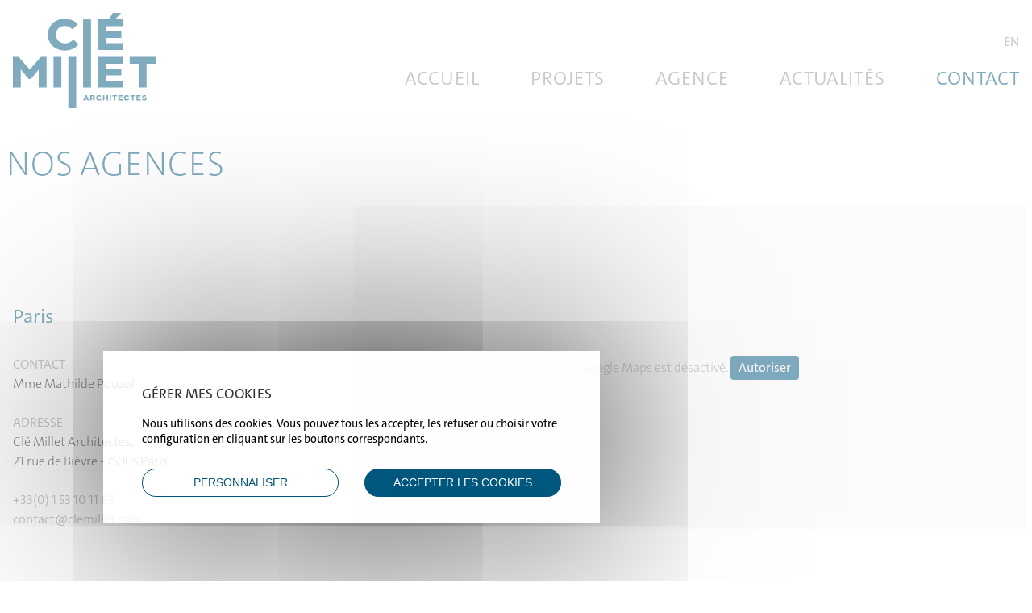

--- FILE ---
content_type: text/html; charset=UTF-8
request_url: https://clemillet.com/contact/
body_size: 17517
content:
<!doctype html>
<html lang="fr-FR">
  <head>
  <meta http-equiv="x-ua-compatible" content="ie=edge">
  <meta name="viewport" content="width=device-width, initial-scale=1, shrink-to-fit=no">
  <meta name="description" content="" />
  <title>Contact &#8211; Clé Millet Architectes</title>
<meta name='robots' content='max-image-preview:large' />
<link rel="alternate" href="https://clemillet.com/contact/" hreflang="fr" />
<link rel="alternate" href="https://clemillet.com/en/contact-us/" hreflang="en" />
<script type="text/javascript">
/* <![CDATA[ */
window._wpemojiSettings = {"baseUrl":"https:\/\/s.w.org\/images\/core\/emoji\/15.0.3\/72x72\/","ext":".png","svgUrl":"https:\/\/s.w.org\/images\/core\/emoji\/15.0.3\/svg\/","svgExt":".svg","source":{"concatemoji":"https:\/\/clemillet.com\/wp-includes\/js\/wp-emoji-release.min.js?ver=6.6.4"}};
/*! This file is auto-generated */
!function(i,n){var o,s,e;function c(e){try{var t={supportTests:e,timestamp:(new Date).valueOf()};sessionStorage.setItem(o,JSON.stringify(t))}catch(e){}}function p(e,t,n){e.clearRect(0,0,e.canvas.width,e.canvas.height),e.fillText(t,0,0);var t=new Uint32Array(e.getImageData(0,0,e.canvas.width,e.canvas.height).data),r=(e.clearRect(0,0,e.canvas.width,e.canvas.height),e.fillText(n,0,0),new Uint32Array(e.getImageData(0,0,e.canvas.width,e.canvas.height).data));return t.every(function(e,t){return e===r[t]})}function u(e,t,n){switch(t){case"flag":return n(e,"\ud83c\udff3\ufe0f\u200d\u26a7\ufe0f","\ud83c\udff3\ufe0f\u200b\u26a7\ufe0f")?!1:!n(e,"\ud83c\uddfa\ud83c\uddf3","\ud83c\uddfa\u200b\ud83c\uddf3")&&!n(e,"\ud83c\udff4\udb40\udc67\udb40\udc62\udb40\udc65\udb40\udc6e\udb40\udc67\udb40\udc7f","\ud83c\udff4\u200b\udb40\udc67\u200b\udb40\udc62\u200b\udb40\udc65\u200b\udb40\udc6e\u200b\udb40\udc67\u200b\udb40\udc7f");case"emoji":return!n(e,"\ud83d\udc26\u200d\u2b1b","\ud83d\udc26\u200b\u2b1b")}return!1}function f(e,t,n){var r="undefined"!=typeof WorkerGlobalScope&&self instanceof WorkerGlobalScope?new OffscreenCanvas(300,150):i.createElement("canvas"),a=r.getContext("2d",{willReadFrequently:!0}),o=(a.textBaseline="top",a.font="600 32px Arial",{});return e.forEach(function(e){o[e]=t(a,e,n)}),o}function t(e){var t=i.createElement("script");t.src=e,t.defer=!0,i.head.appendChild(t)}"undefined"!=typeof Promise&&(o="wpEmojiSettingsSupports",s=["flag","emoji"],n.supports={everything:!0,everythingExceptFlag:!0},e=new Promise(function(e){i.addEventListener("DOMContentLoaded",e,{once:!0})}),new Promise(function(t){var n=function(){try{var e=JSON.parse(sessionStorage.getItem(o));if("object"==typeof e&&"number"==typeof e.timestamp&&(new Date).valueOf()<e.timestamp+604800&&"object"==typeof e.supportTests)return e.supportTests}catch(e){}return null}();if(!n){if("undefined"!=typeof Worker&&"undefined"!=typeof OffscreenCanvas&&"undefined"!=typeof URL&&URL.createObjectURL&&"undefined"!=typeof Blob)try{var e="postMessage("+f.toString()+"("+[JSON.stringify(s),u.toString(),p.toString()].join(",")+"));",r=new Blob([e],{type:"text/javascript"}),a=new Worker(URL.createObjectURL(r),{name:"wpTestEmojiSupports"});return void(a.onmessage=function(e){c(n=e.data),a.terminate(),t(n)})}catch(e){}c(n=f(s,u,p))}t(n)}).then(function(e){for(var t in e)n.supports[t]=e[t],n.supports.everything=n.supports.everything&&n.supports[t],"flag"!==t&&(n.supports.everythingExceptFlag=n.supports.everythingExceptFlag&&n.supports[t]);n.supports.everythingExceptFlag=n.supports.everythingExceptFlag&&!n.supports.flag,n.DOMReady=!1,n.readyCallback=function(){n.DOMReady=!0}}).then(function(){return e}).then(function(){var e;n.supports.everything||(n.readyCallback(),(e=n.source||{}).concatemoji?t(e.concatemoji):e.wpemoji&&e.twemoji&&(t(e.twemoji),t(e.wpemoji)))}))}((window,document),window._wpemojiSettings);
/* ]]> */
</script>
<style id='wp-emoji-styles-inline-css' type='text/css'>

	img.wp-smiley, img.emoji {
		display: inline !important;
		border: none !important;
		box-shadow: none !important;
		height: 1em !important;
		width: 1em !important;
		margin: 0 0.07em !important;
		vertical-align: -0.1em !important;
		background: none !important;
		padding: 0 !important;
	}
</style>
<link rel='stylesheet' id='wp-block-library-css' href='https://clemillet.com/wp-includes/css/dist/block-library/style.min.css?ver=6.6.4' type='text/css' media='all' />
<style id='classic-theme-styles-inline-css' type='text/css'>
/*! This file is auto-generated */
.wp-block-button__link{color:#fff;background-color:#32373c;border-radius:9999px;box-shadow:none;text-decoration:none;padding:calc(.667em + 2px) calc(1.333em + 2px);font-size:1.125em}.wp-block-file__button{background:#32373c;color:#fff;text-decoration:none}
</style>
<style id='global-styles-inline-css' type='text/css'>
:root{--wp--preset--aspect-ratio--square: 1;--wp--preset--aspect-ratio--4-3: 4/3;--wp--preset--aspect-ratio--3-4: 3/4;--wp--preset--aspect-ratio--3-2: 3/2;--wp--preset--aspect-ratio--2-3: 2/3;--wp--preset--aspect-ratio--16-9: 16/9;--wp--preset--aspect-ratio--9-16: 9/16;--wp--preset--color--black: #000000;--wp--preset--color--cyan-bluish-gray: #abb8c3;--wp--preset--color--white: #ffffff;--wp--preset--color--pale-pink: #f78da7;--wp--preset--color--vivid-red: #cf2e2e;--wp--preset--color--luminous-vivid-orange: #ff6900;--wp--preset--color--luminous-vivid-amber: #fcb900;--wp--preset--color--light-green-cyan: #7bdcb5;--wp--preset--color--vivid-green-cyan: #00d084;--wp--preset--color--pale-cyan-blue: #8ed1fc;--wp--preset--color--vivid-cyan-blue: #0693e3;--wp--preset--color--vivid-purple: #9b51e0;--wp--preset--gradient--vivid-cyan-blue-to-vivid-purple: linear-gradient(135deg,rgba(6,147,227,1) 0%,rgb(155,81,224) 100%);--wp--preset--gradient--light-green-cyan-to-vivid-green-cyan: linear-gradient(135deg,rgb(122,220,180) 0%,rgb(0,208,130) 100%);--wp--preset--gradient--luminous-vivid-amber-to-luminous-vivid-orange: linear-gradient(135deg,rgba(252,185,0,1) 0%,rgba(255,105,0,1) 100%);--wp--preset--gradient--luminous-vivid-orange-to-vivid-red: linear-gradient(135deg,rgba(255,105,0,1) 0%,rgb(207,46,46) 100%);--wp--preset--gradient--very-light-gray-to-cyan-bluish-gray: linear-gradient(135deg,rgb(238,238,238) 0%,rgb(169,184,195) 100%);--wp--preset--gradient--cool-to-warm-spectrum: linear-gradient(135deg,rgb(74,234,220) 0%,rgb(151,120,209) 20%,rgb(207,42,186) 40%,rgb(238,44,130) 60%,rgb(251,105,98) 80%,rgb(254,248,76) 100%);--wp--preset--gradient--blush-light-purple: linear-gradient(135deg,rgb(255,206,236) 0%,rgb(152,150,240) 100%);--wp--preset--gradient--blush-bordeaux: linear-gradient(135deg,rgb(254,205,165) 0%,rgb(254,45,45) 50%,rgb(107,0,62) 100%);--wp--preset--gradient--luminous-dusk: linear-gradient(135deg,rgb(255,203,112) 0%,rgb(199,81,192) 50%,rgb(65,88,208) 100%);--wp--preset--gradient--pale-ocean: linear-gradient(135deg,rgb(255,245,203) 0%,rgb(182,227,212) 50%,rgb(51,167,181) 100%);--wp--preset--gradient--electric-grass: linear-gradient(135deg,rgb(202,248,128) 0%,rgb(113,206,126) 100%);--wp--preset--gradient--midnight: linear-gradient(135deg,rgb(2,3,129) 0%,rgb(40,116,252) 100%);--wp--preset--font-size--small: 13px;--wp--preset--font-size--medium: 20px;--wp--preset--font-size--large: 36px;--wp--preset--font-size--x-large: 42px;--wp--preset--spacing--20: 0.44rem;--wp--preset--spacing--30: 0.67rem;--wp--preset--spacing--40: 1rem;--wp--preset--spacing--50: 1.5rem;--wp--preset--spacing--60: 2.25rem;--wp--preset--spacing--70: 3.38rem;--wp--preset--spacing--80: 5.06rem;--wp--preset--shadow--natural: 6px 6px 9px rgba(0, 0, 0, 0.2);--wp--preset--shadow--deep: 12px 12px 50px rgba(0, 0, 0, 0.4);--wp--preset--shadow--sharp: 6px 6px 0px rgba(0, 0, 0, 0.2);--wp--preset--shadow--outlined: 6px 6px 0px -3px rgba(255, 255, 255, 1), 6px 6px rgba(0, 0, 0, 1);--wp--preset--shadow--crisp: 6px 6px 0px rgba(0, 0, 0, 1);}:where(.is-layout-flex){gap: 0.5em;}:where(.is-layout-grid){gap: 0.5em;}body .is-layout-flex{display: flex;}.is-layout-flex{flex-wrap: wrap;align-items: center;}.is-layout-flex > :is(*, div){margin: 0;}body .is-layout-grid{display: grid;}.is-layout-grid > :is(*, div){margin: 0;}:where(.wp-block-columns.is-layout-flex){gap: 2em;}:where(.wp-block-columns.is-layout-grid){gap: 2em;}:where(.wp-block-post-template.is-layout-flex){gap: 1.25em;}:where(.wp-block-post-template.is-layout-grid){gap: 1.25em;}.has-black-color{color: var(--wp--preset--color--black) !important;}.has-cyan-bluish-gray-color{color: var(--wp--preset--color--cyan-bluish-gray) !important;}.has-white-color{color: var(--wp--preset--color--white) !important;}.has-pale-pink-color{color: var(--wp--preset--color--pale-pink) !important;}.has-vivid-red-color{color: var(--wp--preset--color--vivid-red) !important;}.has-luminous-vivid-orange-color{color: var(--wp--preset--color--luminous-vivid-orange) !important;}.has-luminous-vivid-amber-color{color: var(--wp--preset--color--luminous-vivid-amber) !important;}.has-light-green-cyan-color{color: var(--wp--preset--color--light-green-cyan) !important;}.has-vivid-green-cyan-color{color: var(--wp--preset--color--vivid-green-cyan) !important;}.has-pale-cyan-blue-color{color: var(--wp--preset--color--pale-cyan-blue) !important;}.has-vivid-cyan-blue-color{color: var(--wp--preset--color--vivid-cyan-blue) !important;}.has-vivid-purple-color{color: var(--wp--preset--color--vivid-purple) !important;}.has-black-background-color{background-color: var(--wp--preset--color--black) !important;}.has-cyan-bluish-gray-background-color{background-color: var(--wp--preset--color--cyan-bluish-gray) !important;}.has-white-background-color{background-color: var(--wp--preset--color--white) !important;}.has-pale-pink-background-color{background-color: var(--wp--preset--color--pale-pink) !important;}.has-vivid-red-background-color{background-color: var(--wp--preset--color--vivid-red) !important;}.has-luminous-vivid-orange-background-color{background-color: var(--wp--preset--color--luminous-vivid-orange) !important;}.has-luminous-vivid-amber-background-color{background-color: var(--wp--preset--color--luminous-vivid-amber) !important;}.has-light-green-cyan-background-color{background-color: var(--wp--preset--color--light-green-cyan) !important;}.has-vivid-green-cyan-background-color{background-color: var(--wp--preset--color--vivid-green-cyan) !important;}.has-pale-cyan-blue-background-color{background-color: var(--wp--preset--color--pale-cyan-blue) !important;}.has-vivid-cyan-blue-background-color{background-color: var(--wp--preset--color--vivid-cyan-blue) !important;}.has-vivid-purple-background-color{background-color: var(--wp--preset--color--vivid-purple) !important;}.has-black-border-color{border-color: var(--wp--preset--color--black) !important;}.has-cyan-bluish-gray-border-color{border-color: var(--wp--preset--color--cyan-bluish-gray) !important;}.has-white-border-color{border-color: var(--wp--preset--color--white) !important;}.has-pale-pink-border-color{border-color: var(--wp--preset--color--pale-pink) !important;}.has-vivid-red-border-color{border-color: var(--wp--preset--color--vivid-red) !important;}.has-luminous-vivid-orange-border-color{border-color: var(--wp--preset--color--luminous-vivid-orange) !important;}.has-luminous-vivid-amber-border-color{border-color: var(--wp--preset--color--luminous-vivid-amber) !important;}.has-light-green-cyan-border-color{border-color: var(--wp--preset--color--light-green-cyan) !important;}.has-vivid-green-cyan-border-color{border-color: var(--wp--preset--color--vivid-green-cyan) !important;}.has-pale-cyan-blue-border-color{border-color: var(--wp--preset--color--pale-cyan-blue) !important;}.has-vivid-cyan-blue-border-color{border-color: var(--wp--preset--color--vivid-cyan-blue) !important;}.has-vivid-purple-border-color{border-color: var(--wp--preset--color--vivid-purple) !important;}.has-vivid-cyan-blue-to-vivid-purple-gradient-background{background: var(--wp--preset--gradient--vivid-cyan-blue-to-vivid-purple) !important;}.has-light-green-cyan-to-vivid-green-cyan-gradient-background{background: var(--wp--preset--gradient--light-green-cyan-to-vivid-green-cyan) !important;}.has-luminous-vivid-amber-to-luminous-vivid-orange-gradient-background{background: var(--wp--preset--gradient--luminous-vivid-amber-to-luminous-vivid-orange) !important;}.has-luminous-vivid-orange-to-vivid-red-gradient-background{background: var(--wp--preset--gradient--luminous-vivid-orange-to-vivid-red) !important;}.has-very-light-gray-to-cyan-bluish-gray-gradient-background{background: var(--wp--preset--gradient--very-light-gray-to-cyan-bluish-gray) !important;}.has-cool-to-warm-spectrum-gradient-background{background: var(--wp--preset--gradient--cool-to-warm-spectrum) !important;}.has-blush-light-purple-gradient-background{background: var(--wp--preset--gradient--blush-light-purple) !important;}.has-blush-bordeaux-gradient-background{background: var(--wp--preset--gradient--blush-bordeaux) !important;}.has-luminous-dusk-gradient-background{background: var(--wp--preset--gradient--luminous-dusk) !important;}.has-pale-ocean-gradient-background{background: var(--wp--preset--gradient--pale-ocean) !important;}.has-electric-grass-gradient-background{background: var(--wp--preset--gradient--electric-grass) !important;}.has-midnight-gradient-background{background: var(--wp--preset--gradient--midnight) !important;}.has-small-font-size{font-size: var(--wp--preset--font-size--small) !important;}.has-medium-font-size{font-size: var(--wp--preset--font-size--medium) !important;}.has-large-font-size{font-size: var(--wp--preset--font-size--large) !important;}.has-x-large-font-size{font-size: var(--wp--preset--font-size--x-large) !important;}
:where(.wp-block-post-template.is-layout-flex){gap: 1.25em;}:where(.wp-block-post-template.is-layout-grid){gap: 1.25em;}
:where(.wp-block-columns.is-layout-flex){gap: 2em;}:where(.wp-block-columns.is-layout-grid){gap: 2em;}
:root :where(.wp-block-pullquote){font-size: 1.5em;line-height: 1.6;}
</style>
<link rel='stylesheet' id='main-style-css' href='https://clemillet.com/wp-content/themes/lbntheme/style.css?ver=6.6.4' type='text/css' media='all' />
<link rel='stylesheet' id='react-style-css' href='https://clemillet.com/wp-content/themes/lbntheme/assets/index.css?ver=1.10' type='text/css' media='all' />
<link rel='stylesheet' id='rgpd-style-css' href='https://clemillet.com/wp-content/themes/lbntheme/rgpd/custom/style.css?ver=6.6.4' type='text/css' media='all' />
<script type="text/javascript" src="https://clemillet.com/wp-includes/js/jquery/jquery.min.js?ver=3.7.1" id="jquery-core-js"></script>
<script type="text/javascript" src="https://clemillet.com/wp-includes/js/jquery/jquery-migrate.min.js?ver=3.4.1" id="jquery-migrate-js"></script>
<script type="text/javascript" src="https://clemillet.com/wp-content/themes/lbntheme/rgpd/tarteaucitron.js?ver=1.10" id="rgpd-js"></script>
<script type="text/javascript" src="https://clemillet.com/wp-content/themes/lbntheme/rgpd/custom/index.js?ver=1.10" id="rgpd-custom-js"></script>
<link rel="https://api.w.org/" href="https://clemillet.com/wp-json/" /><link rel="alternate" title="JSON" type="application/json" href="https://clemillet.com/wp-json/wp/v2/pages/168" /><link rel="EditURI" type="application/rsd+xml" title="RSD" href="https://clemillet.com/xmlrpc.php?rsd" />
<meta name="generator" content="WordPress 6.6.4" />
<link rel="canonical" href="https://clemillet.com/contact/" />
<link rel='shortlink' href='https://clemillet.com/?p=168' />
<link rel="alternate" title="oEmbed (JSON)" type="application/json+oembed" href="https://clemillet.com/wp-json/oembed/1.0/embed?url=https%3A%2F%2Fclemillet.com%2Fcontact%2F" />
<link rel="alternate" title="oEmbed (XML)" type="text/xml+oembed" href="https://clemillet.com/wp-json/oembed/1.0/embed?url=https%3A%2F%2Fclemillet.com%2Fcontact%2F&#038;format=xml" />
<link rel="icon" href="https://clemillet.com/wp-content/uploads/2022/09/cropped-favicon-cle-millet-1-1-32x32.png" sizes="32x32" />
<link rel="icon" href="https://clemillet.com/wp-content/uploads/2022/09/cropped-favicon-cle-millet-1-1-192x192.png" sizes="192x192" />
<link rel="apple-touch-icon" href="https://clemillet.com/wp-content/uploads/2022/09/cropped-favicon-cle-millet-1-1-180x180.png" />
<meta name="msapplication-TileImage" content="https://clemillet.com/wp-content/uploads/2022/09/cropped-favicon-cle-millet-1-1-270x270.png" />
</head>
     
  <header class="header type-page  " data-type="page">
    <div class="header-container">
      <a href="https://clemillet.com" class="logo">
        <svg xmlns="http://www.w3.org/2000/svg" xmlns:xlink="http://www.w3.org/1999/xlink" viewBox="0 0 213.401 142.53">
          <g transform="translate(-142 -48)">
            <g transform="translate(142 48)">
              <path d="M161.773,189.353l-3.608,0-.47,1.161h-2.167l3.479-7.817h1.943l3.47,7.822h-2.179Zm-.681-1.687-.925-2.278-.19-.515-.191.514-.929,2.278Z" transform="translate(-50.593 -59.43)" />
              <g>
                <g clip-path="url(#clip-path)">
                  <path d="M174.833,188.265H173.27v2.257h-2.011l0-7.819,4.178,0a2.631,2.631,0,0,1,2.925,2.694,2.723,2.723,0,0,1-1.5,2.535l1.909,2.593-2.379,0Zm-1.563-1.743h1.742c.995,0,1.3-.5,1.3-1.084,0-.681-.39-.983-1.273-.984h-1.764Z" transform="translate(-55.71 -59.432)" />
                  <path d="M189.038,190.6a4.128,4.128,0,0,1-4.332-4.058A4.067,4.067,0,0,1,189,182.514a4.286,4.286,0,0,1,3.328,1.41L190.94,185.2a2.562,2.562,0,0,0-1.92-.872,2.126,2.126,0,0,0-2.247,2.21,2.185,2.185,0,0,0,2.333,2.235,2.9,2.9,0,0,0,2.134-.982l1.228,1.275a4.418,4.418,0,0,1-3.431,1.538" transform="translate(-60.085 -59.372)" />
                  <path d="M207.077,182.723l0,7.819h-2.011l0-3.027-3.5,0,0,3.027h-2.011l0-7.819h2.011l0,3.027,3.5,0,0-3.027Z" transform="translate(-64.915 -59.438)" />
                  <rect width="2.011" height="7.819" transform="translate(144.619 123.288)" />
                  <path d="M227.3,184.49H225l0,6.066h-2.011l0-6.066h-2.3v-1.753l6.613,0Z" transform="translate(-71.79 -59.443)" />
                  <path d="M235.8,185.746l3.965,0v1.709l-3.965,0v1.351l4.357,0v1.754l-6.345,0,0-7.819,6.323,0V184.5l-4.334,0Z" transform="translate(-76.06 -59.445)" />
                  <path d="M250.583,190.641a4.129,4.129,0,0,1-4.332-4.058,4.066,4.066,0,0,1,4.292-4.029,4.283,4.283,0,0,1,3.328,1.409l-1.386,1.272a2.558,2.558,0,0,0-1.92-.872,2.125,2.125,0,0,0-2.247,2.21,2.186,2.186,0,0,0,2.333,2.236,2.9,2.9,0,0,0,2.134-.982l1.228,1.275a4.42,4.42,0,0,1-3.431,1.539" transform="translate(-80.105 -59.385)" />
                  <path d="M267.438,184.515h-2.3l0,6.066h-2.011l0-6.066h-2.3v-1.753l6.613,0Z" transform="translate(-84.846 -59.451)" />
                  <path d="M275.941,185.773l3.965,0v1.709l-3.965,0v1.351l4.357,0v1.754l-6.345,0,0-7.819,6.323,0v1.753l-4.334,0Z" transform="translate(-89.116 -59.454)" />
                  <path d="M292.916,188.121c0,1.619-1.332,2.557-3.286,2.556a6.461,6.461,0,0,1-3.362-.963l.783-1.586a5.518,5.518,0,0,0,2.558.795c.536,0,1.24-.134,1.24-.625,0-1.2-4.222-.383-4.276-3.186-.022-1.542,1.241-2.536,3.241-2.534a5.489,5.489,0,0,1,2.681.694l-.727,1.564a5.288,5.288,0,0,0-2.133-.549c-.715,0-1.051.3-1.051.637,0,1.228,4.334.259,4.332,3.2" transform="translate(-93.123 -59.393)" />
                  <path d="M50.4,143.529l-11.8-.007.018-27.332L37.77,117.7,26.684,130.863H23.8L12.732,117.68l-.917-1.574L11.8,143.5,0,143.5.029,97.615l8.455.005,15.393,17.444,1.374,2.034,1.313-2.032L41.977,97.642l8.455.005Z" transform="translate(0 -31.754)" />
                  <rect width="11.798" height="45.881" transform="translate(60.719 65.865)" />
                  <path d="M200.044,115.254l23.268.015-.007,10.029-23.268-.016,0,7.931,25.561.016-.006,10.291-37.229-.024.029-45.88,37.1.024-.007,10.291-25.43-.016Z" transform="translate(-61.273 -31.754)" />
                  <path d="M297.572,107.93l-13.5-.008-.022,35.59-11.8-.008.022-35.59-13.5-.008.007-10.291,38.8.024Z" transform="translate(-84.178 -31.754)" />
                  <path d="M102.883,60.643c-13.83-.009-25.425-9.782-25.416-23.809.009-13.633,10.9-23.654,25.185-23.645,8.718.005,15.86,3.68,19.527,8.27l-8.132,7.467a15.029,15.029,0,0,0-11.27-5.12c-7.8-.005-13.178,5.3-13.184,12.969,0,7.735,5.629,13.113,13.691,13.118,4.456,0,8.324-1.633,12.522-5.759l7.2,7.476a25.915,25.915,0,0,1-20.128,9.032" transform="translate(-25.2 -4.29)" />
                  <rect width="11.785" height="76.67" transform="translate(82.894 65.861)" />
                  <rect width="11.785" height="101.953" transform="translate(104.979 9.821)" />
                  <path d="M200.032,45.333l0-7.931,23.268.016.007-10.029-23.268-.015,0-7.341,25.431.016.006-10.291-11.471-.01L223.191.007,210.73,0l-6.014,9.743-16.328-.007-.029,45.881,37.229.024.007-10.291Z" transform="translate(-61.273 0)" />
                </g>
              </g>
            </g>
          </g>
        </svg>
      </a>
      <div class="flexbox"></div>
      <div class="lang">
                  <ul id="menu-lang-switch" class="header-lang-menu-inner"><li id="menu-item-218-en" class="lang-item lang-item-5 lang-item-en lang-item-first menu-item menu-item-type-custom menu-item-object-custom menu-item-218-en"><a href="https://clemillet.com/en/contact-us/" hreflang="en-US" lang="en-US">EN</a></li>
</ul>              </div>
      <div class="navigation-container">
                  <ul id="menu-main-menu" class="header-menu-inner"><li id="menu-item-400" class="menu-item menu-item-type-post_type menu-item-object-page menu-item-home menu-item-400"><a href="https://clemillet.com/">Accueil</a></li>
<li id="menu-item-178" class="menu-item menu-item-type-post_type_archive menu-item-object-projects menu-item-178"><a href="https://clemillet.com/projects/">Projets</a></li>
<li id="menu-item-171" class="menu-item menu-item-type-post_type menu-item-object-page menu-item-171"><a href="https://clemillet.com/agence/">Agence</a></li>
<li id="menu-item-216" class="menu-item menu-item-type-post_type menu-item-object-page menu-item-216"><a href="https://clemillet.com/actualites/">Actualités</a></li>
<li id="menu-item-172" class="menu-item menu-item-type-post_type menu-item-object-page current-menu-item page_item page-item-168 current_page_item menu-item-172"><a href="https://clemillet.com/contact/" aria-current="page">Contact</a></li>
</ul>              </div>
    </div>
  </header>
  <div class="page-logo-wrapper">
    <div class="page-logo-container">
      <div class="page-logo">
        <span class="before">
          <svg xmlns="http://www.w3.org/2000/svg" xmlns:xlink="http://www.w3.org/1999/xlink" viewBox="0 0 35 142.53">
            <rect width="11.785" height="76.67" transform="translate(0 65.861)"></rect>
            <rect width="11.785" height="101.953" transform="translate(22 9.821)"></rect>
          </svg>
        </span>
      </div>
    </div>
  </div>
  <body >
    <div class="wrapper" role="document">

<section id="block_696c1af833f9e" class="section-agency-list" >
  <div class="agency-list-container">
    <h1>Nos agences</h1>
    <div class="list-head">
      <div class="text">
        
<li class="agency-list-item">
  <h4>Paris</h4>
  <div class="agency-list-item-part">
    <label>Contact</label>
    <p>Mme Mathilde Pouzol
</p>
  </div>
  <div class="agency-list-item-part">
    <label>Adresse</label>
    <p>Clé Millet Architectes,<br />
21 rue de Bièvre - 75005 Paris</p>
  </div>
  <div class="agency-list-item-part">
    <label class="numbers">+33(0) 1 53 10 11 66<br />
contact@clemillet.com</label>
  </div>
</li>
      </div>
      <div class="map">
        <div class="googlemaps-canvas"></div>
      </div>
    </div>
    <ul class="list-other">
      
<li class="agency-list-item">
  <h4>Bretagne</h4>
  <div class="agency-list-item-part">
    <label>Contact</label>
    <p>M. Clément Toriellec</p>
  </div>
  <div class="agency-list-item-part">
    <label>Adresse</label>
    <p>Clé Millet Bretagne,<br />
21b Cours des Quais<br /> 
56470 La Trinité-sur-Mer</p>
  </div>
  <div class="agency-list-item-part">
    <label class="numbers">+33(0) 2 97 55 70 71<br />
cmib@clemillet.com</label>
  </div>
</li>

<li class="agency-list-item">
  <h4>Bahrain</h4>
  <div class="agency-list-item-part">
    <label>Contact</label>
    <p>M. Ashraf Abdellatif Elazab Eldesouky (branch manager)<br/>
Dr. Salman Bin Mohd Al Gatham (regional manager)</p>
  </div>
  <div class="agency-list-item-part">
    <label>Adresse</label>
    <p>Clé Millet International Bahrain,<br />
Office 33-35, Building 19, Block 318, Road 1802,<br />
Al Hoora, P.O. Box 21684, Manama,<br />
Kingdom of Bahrain</p>
  </div>
  <div class="agency-list-item-part">
    <label class="numbers">Tel (+973) 17 530 016<br />
Fax (+973) 17 530 026<br />
Email : millet_bh@yahoo.com, bah@milletintl.com</label>
  </div>
</li>

<li class="agency-list-item">
  <h4>Qatar</h4>
  <div class="agency-list-item-part">
    <label>Contact</label>
    <p>M. Moataz Mohammed Noor Eldeen Ibrahim (manager)</p>
  </div>
  <div class="agency-list-item-part">
    <label>Adresse</label>
    <p>Clé Millet International Qatar,<br />
Ahmed Bin Ali Street, Al-Ajlan Building (3rd floor)<br />
Bin Omran, P.O. Box 22494, Doha, Qatar </p>
  </div>
  <div class="agency-list-item-part">
    <label class="numbers">Tel (+974) 44 864 004<br />
Fax (+974) 44 286 0550<br />
Email : qr@milletintl.com</label>
  </div>
</li>

<li class="agency-list-item">
  <h4>Rome</h4>
  <div class="agency-list-item-part">
    <label>Contact</label>
    <p>Mme Nathalie Fromanger<br />
M. Alessandro Colafranceschi</p>
  </div>
  <div class="agency-list-item-part">
    <label>Adresse</label>
    <p>NIROSS costruzioni edili s.r.l.,<br />
Via Antonio Vivaldi 8, 00199 Roma - Italy</p>
  </div>
  <div class="agency-list-item-part">
    <label class="numbers">Tel (+39) 06 87 45 07 50 - 06 87 45 07 49</label>
  </div>
</li>

<li class="agency-list-item">
  <h4>Arabie Saoudite</h4>
  <div class="agency-list-item-part">
    <label>Contact</label>
    <p>Dr. Salman Bin Mohd Al Gatham</p>
  </div>
  <div class="agency-list-item-part">
    <label>Adresse</label>
    <p>Clé Millet International Saudi Arabia,<br />
Kobar Mall, King Fahad Street, Office 340,<br />
P.O. Box 3833<br />
Al khobar – kingdom of Saudi Arabia</p>
  </div>
  <div class="agency-list-item-part">
    <label class="numbers">Tel (+9661) 388 270 00<br />
Fax (+9661) 388 226 06<br />
Email : ksa@milletintl.com</label>
  </div>
</li>
    </ul>
  </div>
</section>
<section id="block_696c1af837d4e" class="section-contact-form" >
  <div class="contact-form-container">
    <h2>Contactez-nous</h2>
    <form 
   id="contact-id" 
  class="custom_form animated" 
  onSubmit="return false" 
  action="" 
  data-container-id="contact_custom_form"
  data-post-id="168"
  >
          <label  class="custom_form_label custom_form_label_required custom_form_label_text half" id="block_696c1af83a178">
      <span class="custom_form_span custom_form_span_text" >Votre nom et prénom*</span>              <input type="text"  id="name-id" name="name-id" class="custom_form_field custom_form_field_text" required />
            <span class="custom_form_field_error"></span>
    </label>
          <label  class="custom_form_label custom_form_label_required custom_form_label_text half" id="block_696c1af83a199">
      <span class="custom_form_span custom_form_span_text" >Votre profil*</span>              <input type="text"  id="profile-id" name="profile-id" class="custom_form_field custom_form_field_text" required />
            <span class="custom_form_field_error"></span>
    </label>
          <label  class="custom_form_label custom_form_label_tel half" id="block_696c1af83a1bb">
      <span class="custom_form_span custom_form_span_tel" >Votre numéro de téléphone</span>              <input type="tel"  id="phone-id" name="phone-id" class="custom_form_field custom_form_field_tel" />
            <span class="custom_form_field_error"></span>
    </label>
          <label  class="custom_form_label custom_form_label_required custom_form_label_email half" id="block_696c1af83a1db">
      <span class="custom_form_span custom_form_span_email" >Votre adresse e-mail*</span>              <input type="email"  id="mail-id" name="mail-id" class="custom_form_field custom_form_field_email" required />
            <span class="custom_form_field_error"></span>
    </label>
          <label  class="custom_form_label custom_form_label_required custom_form_label_textarea" id="block_696c1af83a1fb">
      <span class="custom_form_span custom_form_span_textarea" >Message*</span>              <textarea  id="message-id" name="message-id" class="custom_form_field custom_form_field_textarea" required ></textarea>
            <span class="custom_form_field_error"></span>
    </label>
      <span class="custom_form_submit_wrapper " >    <div className="g-recaptcha" data-sitekey="6LcWKk8iAAAAALH3GzA2SLudUyWWnfrdwVVi8NeU"></div>
    <input type="submit" value="ENVOYER" class="custom_form_submit " />
  </span>    
    <div class="recaptcha">
      Ce site est protégé par reCAPTCHA et la
      <a href="https://policies.google.com/privacy" target="_blank" style="color:inherit">Politique de confidentialité</a> et les
      <a href="https://policies.google.com/terms" target="_blank" style="color:inherit">Conditions d'utilisation</a> Google s'appliquent.
    </div>
  </form>
<div class="msg_custom_form contact-id">
  <div class="msg_custom_form_overlay"></div>
  <div class="msg_custom_form_content">
    <div class="msg_custom_form_text"></div>
    <div class="msg_custom_form_buttons">
      <button class="msg_custom_form_cookies cookies"></button>
      <button class="msg_custom_form_approval"></button>
    </div>
  </div>
</div>
  
  </div>
</section>            
  <footer class="footer-desktop">
    <div class="footer-container">
      <a href="https://clemillet.com" class="logo">
        <svg xmlns="http://www.w3.org/2000/svg" xmlns:xlink="http://www.w3.org/1999/xlink" viewBox="0 0 213.401 142.53">
          <g transform="translate(-142 -48)">
            <g transform="translate(142 48)">
              <path d="M161.773,189.353l-3.608,0-.47,1.161h-2.167l3.479-7.817h1.943l3.47,7.822h-2.179Zm-.681-1.687-.925-2.278-.19-.515-.191.514-.929,2.278Z" transform="translate(-50.593 -59.43)" />
              <g>
                <g clip-path="url(#clip-path)">
                  <path d="M174.833,188.265H173.27v2.257h-2.011l0-7.819,4.178,0a2.631,2.631,0,0,1,2.925,2.694,2.723,2.723,0,0,1-1.5,2.535l1.909,2.593-2.379,0Zm-1.563-1.743h1.742c.995,0,1.3-.5,1.3-1.084,0-.681-.39-.983-1.273-.984h-1.764Z" transform="translate(-55.71 -59.432)" />
                  <path d="M189.038,190.6a4.128,4.128,0,0,1-4.332-4.058A4.067,4.067,0,0,1,189,182.514a4.286,4.286,0,0,1,3.328,1.41L190.94,185.2a2.562,2.562,0,0,0-1.92-.872,2.126,2.126,0,0,0-2.247,2.21,2.185,2.185,0,0,0,2.333,2.235,2.9,2.9,0,0,0,2.134-.982l1.228,1.275a4.418,4.418,0,0,1-3.431,1.538" transform="translate(-60.085 -59.372)" />
                  <path d="M207.077,182.723l0,7.819h-2.011l0-3.027-3.5,0,0,3.027h-2.011l0-7.819h2.011l0,3.027,3.5,0,0-3.027Z" transform="translate(-64.915 -59.438)" />
                  <rect width="2.011" height="7.819" transform="translate(144.619 123.288)" />
                  <path d="M227.3,184.49H225l0,6.066h-2.011l0-6.066h-2.3v-1.753l6.613,0Z" transform="translate(-71.79 -59.443)" />
                  <path d="M235.8,185.746l3.965,0v1.709l-3.965,0v1.351l4.357,0v1.754l-6.345,0,0-7.819,6.323,0V184.5l-4.334,0Z" transform="translate(-76.06 -59.445)" />
                  <path d="M250.583,190.641a4.129,4.129,0,0,1-4.332-4.058,4.066,4.066,0,0,1,4.292-4.029,4.283,4.283,0,0,1,3.328,1.409l-1.386,1.272a2.558,2.558,0,0,0-1.92-.872,2.125,2.125,0,0,0-2.247,2.21,2.186,2.186,0,0,0,2.333,2.236,2.9,2.9,0,0,0,2.134-.982l1.228,1.275a4.42,4.42,0,0,1-3.431,1.539" transform="translate(-80.105 -59.385)" />
                  <path d="M267.438,184.515h-2.3l0,6.066h-2.011l0-6.066h-2.3v-1.753l6.613,0Z" transform="translate(-84.846 -59.451)" />
                  <path d="M275.941,185.773l3.965,0v1.709l-3.965,0v1.351l4.357,0v1.754l-6.345,0,0-7.819,6.323,0v1.753l-4.334,0Z" transform="translate(-89.116 -59.454)" />
                  <path d="M292.916,188.121c0,1.619-1.332,2.557-3.286,2.556a6.461,6.461,0,0,1-3.362-.963l.783-1.586a5.518,5.518,0,0,0,2.558.795c.536,0,1.24-.134,1.24-.625,0-1.2-4.222-.383-4.276-3.186-.022-1.542,1.241-2.536,3.241-2.534a5.489,5.489,0,0,1,2.681.694l-.727,1.564a5.288,5.288,0,0,0-2.133-.549c-.715,0-1.051.3-1.051.637,0,1.228,4.334.259,4.332,3.2" transform="translate(-93.123 -59.393)" />
                  <path d="M50.4,143.529l-11.8-.007.018-27.332L37.77,117.7,26.684,130.863H23.8L12.732,117.68l-.917-1.574L11.8,143.5,0,143.5.029,97.615l8.455.005,15.393,17.444,1.374,2.034,1.313-2.032L41.977,97.642l8.455.005Z" transform="translate(0 -31.754)" />
                  <rect width="11.798" height="45.881" transform="translate(60.719 65.865)" />
                  <path d="M200.044,115.254l23.268.015-.007,10.029-23.268-.016,0,7.931,25.561.016-.006,10.291-37.229-.024.029-45.88,37.1.024-.007,10.291-25.43-.016Z" transform="translate(-61.273 -31.754)" />
                  <path d="M297.572,107.93l-13.5-.008-.022,35.59-11.8-.008.022-35.59-13.5-.008.007-10.291,38.8.024Z" transform="translate(-84.178 -31.754)" />
                  <path d="M102.883,60.643c-13.83-.009-25.425-9.782-25.416-23.809.009-13.633,10.9-23.654,25.185-23.645,8.718.005,15.86,3.68,19.527,8.27l-8.132,7.467a15.029,15.029,0,0,0-11.27-5.12c-7.8-.005-13.178,5.3-13.184,12.969,0,7.735,5.629,13.113,13.691,13.118,4.456,0,8.324-1.633,12.522-5.759l7.2,7.476a25.915,25.915,0,0,1-20.128,9.032" transform="translate(-25.2 -4.29)" />
                  <rect class="main" width="11.785" height="76.67" transform="translate(82.894 65.861)" />
                  <rect class="main" width="11.785" height="101.953" transform="translate(104.979 9.821)" />
                  <path d="M200.032,45.333l0-7.931,23.268.016.007-10.029-23.268-.015,0-7.341,25.431.016.006-10.291-11.471-.01L223.191.007,210.73,0l-6.014,9.743-16.328-.007-.029,45.881,37.229.024.007-10.291Z" transform="translate(-61.273 0)" />
                </g>
              </g>
            </g>
          </g>
        </svg>
      </a>
      <div class="address">
        <div class="line">
          <span class="name">Clé Millet SAS</span>
          <span>21 rue de Bièvre 75 005 Paris France</span>
          <span>+33 1 53 10 11 66</span>
          <span><a href="mailto:contact@clemillet.com" class="mail">contact@clemillet.com</a></span>
                      <a href="https://www.linkedin.com/company/clemilletarchitectes/" target="_blank" class="linkedin">
              
<svg xmlns="http://www.w3.org/2000/svg" viewBox="0 0 13.76 13.85">
    <g>
    <g>
      <path id="Tracé_41" d="M7.4,6.25v0s0,0,0,0Z"/>
      <path id="Tracé_42" d="M12.74,0H1.02C.46,0,0,.43,0,.98c0,0,0,0,0,0V12.86c0,.55,.46,1,1.01,.99,0,0,0,0,0,0H12.74c.55,0,1.01-.43,1.02-.98,0,0,0,0,0,0V.99C13.76,.44,13.31,0,12.75,0c0,0,0,0,0,0ZM4.17,11.59H2.09V5.34h2.08v6.25Zm-1.04-7.11h-.01c-.66,0-1.18-.54-1.18-1.19,0-.66,.54-1.18,1.19-1.18,.66,0,1.18,.54,1.18,1.19,0,.65-.53,1.18-1.18,1.18Zm8.53,7.11h-2.08v-3.35c0-.84-.3-1.41-1.05-1.41-.48,0-.91,.31-1.07,.76-.05,.16-.08,.34-.07,.51v3.49h-2.08s.03-5.67,0-6.25h2.08v.89c.38-.67,1.11-1.06,1.87-1.03,1.37,0,2.39,.89,2.39,2.82v3.59Z"/>
    </g>
  </g>
</svg>            </a>
                  </div>
        <div class="line">
          <a class="cookies">Gestion des cookies</a>
          <a href="politique-de-confidentialite/">
            Crédits et conditions générales d'utilisations          </a>
        </div>
      </div>
      <div class="newsletter-wrapper">
        <span>Inscrivez-vous à notre Newsletter </span>
                  <form 
   id="newsletter-id" 
  class="custom_form cle-form animated" 
  onSubmit="return false" 
  action="" 
  data-container-id="options"
  data-post-id="168"
  data-complex-name="form_fr" data-complex-index="0">
          <label  class="custom_form_label custom_form_label_required custom_form_label_email" id="block_696c1af840f88">
                    <input type="email"  id="email-id" name="email-id" class="custom_form_field custom_form_field_email" placeholder="E-mail" required />
            <span class="custom_form_field_error"></span>
    </label>
      <span class="custom_form_submit_wrapper " >    <div className="g-recaptcha" data-sitekey="6LcWKk8iAAAAALH3GzA2SLudUyWWnfrdwVVi8NeU"></div>
    <input type="submit" value="OK" class="custom_form_submit " />
  </span>  </form>
<div class="msg_custom_form newsletter-id">
  <div class="msg_custom_form_overlay"></div>
  <div class="msg_custom_form_content">
    <div class="msg_custom_form_text"></div>
    <div class="msg_custom_form_buttons">
      <button class="msg_custom_form_cookies cookies"></button>
      <button class="msg_custom_form_approval"></button>
    </div>
  </div>
</div>
              </div>     
    </div>
  </footer>


      <script type="text/javascript" id="carbon-blocks-footer">
  window.carbon = {"contact_11_list":{"title":{"id":"field_696c1af8336a3","fullName":"contact_11_list__34543__title","name":"title","type":"text","value":"Nos agences"},"list":{"id":"field_696c1af833a33","fullName":"contact_11_list__34543__list","name":"list","type":"complex","value":[{"title":{"id":"field_696c1af833f4d","fullName":"contact_11_list__34543__title","name":"title","type":"text","value":"Paris"},"lat":{"id":"field_696c1af833f55","fullName":"contact_11_list__34543__lat","name":"lat","type":"text","value":"48.850466377270834"},"lng":{"id":"field_696c1af833f58","fullName":"contact_11_list__34543__lng","name":"lng","type":"text","value":"2.3502042277712674"},"contact":{"id":"field_696c1af833f59","fullName":"contact_11_list__34543__contact","name":"contact","type":"textarea","value":"Mme Mathilde Pouzol\r\n"},"text_contact":{"id":"field_696c1af833f5b","fullName":"contact_11_list__34543__text_contact","name":"text_contact","type":"text","value":"Contact"},"text_adresse":{"id":"field_696c1af833f5c","fullName":"contact_11_list__34543__text_adresse","name":"text_adresse","type":"text","value":"Adresse"},"address":{"id":"field_696c1af833f5e","fullName":"contact_11_list__34543__address","name":"address","type":"textarea","value":"Cl\u00e9 Millet Architectes,<br \/>\r\n21 rue de Bi\u00e8vre - 75005 Paris"},"numbers":{"id":"field_696c1af833f60","fullName":"contact_11_list__34543__numbers","name":"numbers","type":"textarea","value":"+33(0) 1 53 10 11 66<br \/>\r\ncontact@clemillet.com"},"_id":"block_696c1af833f61","_blockId":"bloc_11_agency_list_item","_containerId":"contact_11_list","_containerType":"post_meta","_view":"views\/blocks\/bloc_11_agency_list_item.php"},{"title":{"id":"field_696c1af833f66","fullName":"contact_11_list__34543__title","name":"title","type":"text","value":"Bretagne"},"lat":{"id":"field_696c1af833f68","fullName":"contact_11_list__34543__lat","name":"lat","type":"text","value":"47.58762966697576"},"lng":{"id":"field_696c1af833f69","fullName":"contact_11_list__34543__lng","name":"lng","type":"text","value":"-3.0280191875932063"},"contact":{"id":"field_696c1af833f6a","fullName":"contact_11_list__34543__contact","name":"contact","type":"textarea","value":"M. Cl\u00e9ment Toriellec"},"text_contact":{"id":"field_696c1af833f6b","fullName":"contact_11_list__34543__text_contact","name":"text_contact","type":"text","value":"Contact"},"text_adresse":{"id":"field_696c1af833f6c","fullName":"contact_11_list__34543__text_adresse","name":"text_adresse","type":"text","value":"Adresse"},"address":{"id":"field_696c1af833f6e","fullName":"contact_11_list__34543__address","name":"address","type":"textarea","value":"Cl\u00e9 Millet Bretagne,<br \/>\r\n21b Cours des Quais<br \/> \r\n56470 La Trinit\u00e9-sur-Mer"},"numbers":{"id":"field_696c1af833f6f","fullName":"contact_11_list__34543__numbers","name":"numbers","type":"textarea","value":"+33(0) 2 97 55 70 71<br \/>\r\ncmib@clemillet.com"},"_id":"block_696c1af833f71","_blockId":"bloc_11_agency_list_item","_containerId":"contact_11_list","_containerType":"post_meta","_view":"views\/blocks\/bloc_11_agency_list_item.php"},{"title":{"id":"field_696c1af833f72","fullName":"contact_11_list__34543__title","name":"title","type":"text","value":"Bahrain"},"lat":{"id":"field_696c1af833f73","fullName":"contact_11_list__34543__lat","name":"lat","type":"text","value":"26.236916576760756"},"lng":{"id":"field_696c1af833f74","fullName":"contact_11_list__34543__lng","name":"lng","type":"text","value":"50.58780672564699"},"contact":{"id":"field_696c1af833f75","fullName":"contact_11_list__34543__contact","name":"contact","type":"textarea","value":"M. Ashraf Abdellatif Elazab Eldesouky (branch manager)<br\/>\r\nDr. Salman Bin Mohd Al Gatham (regional manager)"},"text_contact":{"id":"field_696c1af833f77","fullName":"contact_11_list__34543__text_contact","name":"text_contact","type":"text","value":"Contact"},"text_adresse":{"id":"field_696c1af833f78","fullName":"contact_11_list__34543__text_adresse","name":"text_adresse","type":"text","value":"Adresse"},"address":{"id":"field_696c1af833f79","fullName":"contact_11_list__34543__address","name":"address","type":"textarea","value":"Cl\u00e9 Millet International Bahrain,<br \/>\r\nOffice 33-35, Building 19, Block 318, Road 1802,<br \/>\r\nAl Hoora, P.O. Box 21684, Manama,<br \/>\r\nKingdom of Bahrain"},"numbers":{"id":"field_696c1af833f7a","fullName":"contact_11_list__34543__numbers","name":"numbers","type":"textarea","value":"Tel (+973) 17 530 016<br \/>\r\nFax (+973) 17 530 026<br \/>\r\nEmail : millet_bh@yahoo.com, bah@milletintl.com"},"_id":"block_696c1af833f7c","_blockId":"bloc_11_agency_list_item","_containerId":"contact_11_list","_containerType":"post_meta","_view":"views\/blocks\/bloc_11_agency_list_item.php"},{"title":{"id":"field_696c1af833f7d","fullName":"contact_11_list__34543__title","name":"title","type":"text","value":"Qatar"},"lat":{"id":"field_696c1af833f7e","fullName":"contact_11_list__34543__lat","name":"lat","type":"text","value":"25.30129997699098"},"lng":{"id":"field_696c1af833f7f","fullName":"contact_11_list__34543__lng","name":"lng","type":"text","value":"51.50102369865694"},"contact":{"id":"field_696c1af833f80","fullName":"contact_11_list__34543__contact","name":"contact","type":"textarea","value":"M. Moataz Mohammed Noor Eldeen Ibrahim (manager)"},"text_contact":{"id":"field_696c1af833f81","fullName":"contact_11_list__34543__text_contact","name":"text_contact","type":"text","value":"Contact"},"text_adresse":{"id":"field_696c1af833f82","fullName":"contact_11_list__34543__text_adresse","name":"text_adresse","type":"text","value":"Adresse"},"address":{"id":"field_696c1af833f83","fullName":"contact_11_list__34543__address","name":"address","type":"textarea","value":"Cl\u00e9 Millet International Qatar,<br \/>\r\nAhmed Bin Ali Street, Al-Ajlan Building (3rd floor)<br \/>\r\nBin Omran, P.O. Box 22494, Doha, Qatar "},"numbers":{"id":"field_696c1af833f85","fullName":"contact_11_list__34543__numbers","name":"numbers","type":"textarea","value":"Tel (+974) 44 864 004<br \/>\r\nFax (+974) 44 286 0550<br \/>\r\nEmail : qr@milletintl.com"},"_id":"block_696c1af833f86","_blockId":"bloc_11_agency_list_item","_containerId":"contact_11_list","_containerType":"post_meta","_view":"views\/blocks\/bloc_11_agency_list_item.php"},{"title":{"id":"field_696c1af833f87","fullName":"contact_11_list__34543__title","name":"title","type":"text","value":"Rome"},"lat":{"id":"field_696c1af833f88","fullName":"contact_11_list__34543__lat","name":"lat","type":"text","value":"41.93585280164585"},"lng":{"id":"field_696c1af833f89","fullName":"contact_11_list__34543__lng","name":"lng","type":"text","value":"12.512000483487721"},"contact":{"id":"field_696c1af833f8a","fullName":"contact_11_list__34543__contact","name":"contact","type":"textarea","value":"Mme Nathalie Fromanger<br \/>\r\nM. Alessandro Colafranceschi"},"text_contact":{"id":"field_696c1af833f8b","fullName":"contact_11_list__34543__text_contact","name":"text_contact","type":"text","value":"Contact"},"text_adresse":{"id":"field_696c1af833f8d","fullName":"contact_11_list__34543__text_adresse","name":"text_adresse","type":"text","value":"Adresse"},"address":{"id":"field_696c1af833f8e","fullName":"contact_11_list__34543__address","name":"address","type":"textarea","value":"NIROSS costruzioni edili s.r.l.,<br \/>\r\nVia Antonio Vivaldi 8, 00199 Roma - Italy"},"numbers":{"id":"field_696c1af833f8f","fullName":"contact_11_list__34543__numbers","name":"numbers","type":"textarea","value":"Tel (+39) 06 87 45 07 50 - 06 87 45 07 49"},"_id":"block_696c1af833f90","_blockId":"bloc_11_agency_list_item","_containerId":"contact_11_list","_containerType":"post_meta","_view":"views\/blocks\/bloc_11_agency_list_item.php"},{"title":{"id":"field_696c1af833f91","fullName":"contact_11_list__34543__title","name":"title","type":"text","value":"Arabie Saoudite"},"lat":{"id":"field_696c1af833f92","fullName":"contact_11_list__34543__lat","name":"lat","type":"text","value":"26.315154995774893"},"lng":{"id":"field_696c1af833f93","fullName":"contact_11_list__34543__lng","name":"lng","type":"text","value":"50.21006066868467"},"contact":{"id":"field_696c1af833f94","fullName":"contact_11_list__34543__contact","name":"contact","type":"textarea","value":"Dr. Salman Bin Mohd Al Gatham"},"text_contact":{"id":"field_696c1af833f96","fullName":"contact_11_list__34543__text_contact","name":"text_contact","type":"text","value":"Contact"},"text_adresse":{"id":"field_696c1af833f97","fullName":"contact_11_list__34543__text_adresse","name":"text_adresse","type":"text","value":"Adresse"},"address":{"id":"field_696c1af833f98","fullName":"contact_11_list__34543__address","name":"address","type":"textarea","value":"Cl\u00e9 Millet International Saudi Arabia,<br \/>\r\nKobar Mall, King Fahad Street, Office 340,<br \/>\r\nP.O. Box 3833<br \/>\r\nAl khobar \u2013 kingdom of Saudi Arabia"},"numbers":{"id":"field_696c1af833f99","fullName":"contact_11_list__34543__numbers","name":"numbers","type":"textarea","value":"Tel (+9661) 388 270 00<br \/>\r\nFax (+9661) 388 226 06<br \/>\r\nEmail : ksa@milletintl.com"},"_id":"block_696c1af833f9a","_blockId":"bloc_11_agency_list_item","_containerId":"contact_11_list","_containerType":"post_meta","_view":"views\/blocks\/bloc_11_agency_list_item.php"}]},"_id":"block_696c1af833f9e","_blockId":"bloc_11_agency_list","_containerId":"contact_11_list","_containerType":"post_meta"},"contact_custom_form":{"form_html":{"id":"field_696c1af837e21","fullName":"contact_custom_form__34543__form_html","name":"form_html","type":"html","value":""},"form_name":{"id":"field_696c1af837eb7","fullName":"contact_custom_form__34543__form_name","name":"form_name","type":"text","value":"Formulaire contact FR"},"form_id":{"id":"field_696c1af838092","fullName":"contact_custom_form__34543__form_id","name":"form_id","type":"text","value":"contact-id"},"form_class":{"id":"field_696c1af83824e","fullName":"contact_custom_form__34543__form_class","name":"form_class","type":"text","value":"animated"},"form_submit_label":{"id":"field_696c1af838432","fullName":"contact_custom_form__34543__form_submit_label","name":"form_submit_label","type":"text","value":"ENVOYER"},"form_submit_class":{"id":"field_696c1af8385ea","fullName":"contact_custom_form__34543__form_submit_class","name":"form_submit_class","type":"text","value":""},"form_submit_wrapper":{"id":"field_696c1af8387b7","fullName":"contact_custom_form__34543__form_submit_wrapper","name":"form_submit_wrapper","type":"text","value":"span"},"form_submit_wrapper_class":{"id":"field_696c1af838997","fullName":"contact_custom_form__34543__form_submit_wrapper_class","name":"form_submit_wrapper_class","type":"text","value":""},"save_data":{"id":"field_696c1af838b36","fullName":"contact_custom_form__34543__save_data","name":"save_data","type":"checkbox","value":true},"send_mail":{"id":"field_696c1af838cf9","fullName":"contact_custom_form__34543__send_mail","name":"send_mail","type":"checkbox","value":true},"form_recaptcha_info":{"id":"field_696c1af838f3b","fullName":"contact_custom_form__34543__form_recaptcha_info","name":"form_recaptcha_info","type":"checkbox","value":true},"mailing_tool":{"id":"field_696c1af8390e1","fullName":"contact_custom_form__34543__mailing_tool","name":"mailing_tool","type":"select","value":"none"},"separator":{"id":"field_696c1af8392d6","fullName":"contact_custom_form__34543__separator","name":"separator","type":"separator","value":""},"mailchimp_tags":{"id":"field_696c1af839319","fullName":"contact_custom_form__34543__mailchimp_tags","name":"mailchimp_tags","type":"text","value":""},"mailchimp_status":{"id":"field_696c1af8394e6","fullName":"contact_custom_form__34543__mailchimp_status","name":"mailchimp_status","type":"select","value":"subscribed"},"form_default_max_filesize":{"id":"field_696c1af839704","fullName":"contact_custom_form__34543__form_default_max_filesize","name":"form_default_max_filesize","type":"hidden","value":"7168"},"values":{"id":"field_696c1af839900","fullName":"contact_custom_form__34543__values","name":"values","type":"complex","value":[{"field_type":{"id":"field_696c1af83a154","fullName":"contact_custom_form__34543__field_type","name":"field_type","type":"select","value":"text"},"field_required":{"id":"field_696c1af83a159","fullName":"contact_custom_form__34543__field_required","name":"field_required","type":"checkbox","value":true},"field_options":{"id":"field_696c1af83a15b","fullName":"contact_custom_form__34543__field_options","name":"field_options","type":"complex","value":[]},"mailing_mail":{"id":"field_696c1af83a15d","fullName":"contact_custom_form__34543__mailing_mail","name":"mailing_mail","type":"checkbox","value":false},"separator":{"id":"field_696c1af83a160","fullName":"contact_custom_form__34543__separator","name":"separator","type":"separator","value":""},"field_default_value":{"id":"field_696c1af83a161","fullName":"contact_custom_form__34543__field_default_value","name":"field_default_value","type":"text","value":""},"field_label":{"id":"field_696c1af83a163","fullName":"contact_custom_form__34543__field_label","name":"field_label","type":"text","value":"Votre nom et pr\u00e9nom*"},"field_placeholder":{"id":"field_696c1af83a165","fullName":"contact_custom_form__34543__field_placeholder","name":"field_placeholder","type":"text","value":""},"field_id":{"id":"field_696c1af83a167","fullName":"contact_custom_form__34543__field_id","name":"field_id","type":"text","value":"name-id"},"field_class":{"id":"field_696c1af83a169","fullName":"contact_custom_form__34543__field_class","name":"field_class","type":"text","value":"half"},"field_min":{"id":"field_696c1af83a16b","fullName":"contact_custom_form__34543__field_min","name":"field_min","type":"text","value":""},"field_max":{"id":"field_696c1af83a16d","fullName":"contact_custom_form__34543__field_max","name":"field_max","type":"text","value":""},"field_checked":{"id":"field_696c1af83a170","fullName":"contact_custom_form__34543__field_checked","name":"field_checked","type":"checkbox","value":false},"field_accept":{"id":"field_696c1af83a172","fullName":"contact_custom_form__34543__field_accept","name":"field_accept","type":"text","value":""},"field_multiple":{"id":"field_696c1af83a174","fullName":"contact_custom_form__34543__field_multiple","name":"field_multiple","type":"checkbox","value":false},"field_max_file":{"id":"field_696c1af83a176","fullName":"contact_custom_form__34543__field_max_file","name":"field_max_file","type":"text","value":""},"_id":"block_696c1af83a178","_blockId":"bloc_custom_form_item","_containerId":"contact_custom_form","_containerType":"post_meta","_view":"views\/blocks\/bloc_custom_form_item.php"},{"field_type":{"id":"field_696c1af83a17d","fullName":"contact_custom_form__34543__field_type","name":"field_type","type":"select","value":"text"},"field_required":{"id":"field_696c1af83a17e","fullName":"contact_custom_form__34543__field_required","name":"field_required","type":"checkbox","value":true},"field_options":{"id":"field_696c1af83a180","fullName":"contact_custom_form__34543__field_options","name":"field_options","type":"complex","value":[]},"mailing_mail":{"id":"field_696c1af83a182","fullName":"contact_custom_form__34543__mailing_mail","name":"mailing_mail","type":"checkbox","value":false},"separator":{"id":"field_696c1af83a184","fullName":"contact_custom_form__34543__separator","name":"separator","type":"separator","value":""},"field_default_value":{"id":"field_696c1af83a185","fullName":"contact_custom_form__34543__field_default_value","name":"field_default_value","type":"text","value":""},"field_label":{"id":"field_696c1af83a187","fullName":"contact_custom_form__34543__field_label","name":"field_label","type":"text","value":"Votre profil*"},"field_placeholder":{"id":"field_696c1af83a189","fullName":"contact_custom_form__34543__field_placeholder","name":"field_placeholder","type":"text","value":""},"field_id":{"id":"field_696c1af83a18a","fullName":"contact_custom_form__34543__field_id","name":"field_id","type":"text","value":"profile-id"},"field_class":{"id":"field_696c1af83a18c","fullName":"contact_custom_form__34543__field_class","name":"field_class","type":"text","value":"half"},"field_min":{"id":"field_696c1af83a18e","fullName":"contact_custom_form__34543__field_min","name":"field_min","type":"text","value":""},"field_max":{"id":"field_696c1af83a190","fullName":"contact_custom_form__34543__field_max","name":"field_max","type":"text","value":""},"field_checked":{"id":"field_696c1af83a191","fullName":"contact_custom_form__34543__field_checked","name":"field_checked","type":"checkbox","value":false},"field_accept":{"id":"field_696c1af83a194","fullName":"contact_custom_form__34543__field_accept","name":"field_accept","type":"text","value":""},"field_multiple":{"id":"field_696c1af83a196","fullName":"contact_custom_form__34543__field_multiple","name":"field_multiple","type":"checkbox","value":false},"field_max_file":{"id":"field_696c1af83a198","fullName":"contact_custom_form__34543__field_max_file","name":"field_max_file","type":"text","value":""},"_id":"block_696c1af83a199","_blockId":"bloc_custom_form_item","_containerId":"contact_custom_form","_containerType":"post_meta","_view":"views\/blocks\/bloc_custom_form_item.php"},{"field_type":{"id":"field_696c1af83a19c","fullName":"contact_custom_form__34543__field_type","name":"field_type","type":"select","value":"tel"},"field_required":{"id":"field_696c1af83a19d","fullName":"contact_custom_form__34543__field_required","name":"field_required","type":"checkbox","value":false},"field_options":{"id":"field_696c1af83a1a2","fullName":"contact_custom_form__34543__field_options","name":"field_options","type":"complex","value":[]},"mailing_mail":{"id":"field_696c1af83a1a3","fullName":"contact_custom_form__34543__mailing_mail","name":"mailing_mail","type":"checkbox","value":false},"separator":{"id":"field_696c1af83a1a5","fullName":"contact_custom_form__34543__separator","name":"separator","type":"separator","value":""},"field_default_value":{"id":"field_696c1af83a1a6","fullName":"contact_custom_form__34543__field_default_value","name":"field_default_value","type":"text","value":""},"field_label":{"id":"field_696c1af83a1a8","fullName":"contact_custom_form__34543__field_label","name":"field_label","type":"text","value":"Votre num\u00e9ro de t\u00e9l\u00e9phone"},"field_placeholder":{"id":"field_696c1af83a1a9","fullName":"contact_custom_form__34543__field_placeholder","name":"field_placeholder","type":"text","value":""},"field_id":{"id":"field_696c1af83a1ab","fullName":"contact_custom_form__34543__field_id","name":"field_id","type":"text","value":"phone-id"},"field_class":{"id":"field_696c1af83a1ad","fullName":"contact_custom_form__34543__field_class","name":"field_class","type":"text","value":"half"},"field_min":{"id":"field_696c1af83a1af","fullName":"contact_custom_form__34543__field_min","name":"field_min","type":"text","value":""},"field_max":{"id":"field_696c1af83a1b1","fullName":"contact_custom_form__34543__field_max","name":"field_max","type":"text","value":""},"field_checked":{"id":"field_696c1af83a1b3","fullName":"contact_custom_form__34543__field_checked","name":"field_checked","type":"checkbox","value":false},"field_accept":{"id":"field_696c1af83a1b5","fullName":"contact_custom_form__34543__field_accept","name":"field_accept","type":"text","value":""},"field_multiple":{"id":"field_696c1af83a1b7","fullName":"contact_custom_form__34543__field_multiple","name":"field_multiple","type":"checkbox","value":false},"field_max_file":{"id":"field_696c1af83a1b9","fullName":"contact_custom_form__34543__field_max_file","name":"field_max_file","type":"text","value":""},"_id":"block_696c1af83a1bb","_blockId":"bloc_custom_form_item","_containerId":"contact_custom_form","_containerType":"post_meta","_view":"views\/blocks\/bloc_custom_form_item.php"},{"field_type":{"id":"field_696c1af83a1bd","fullName":"contact_custom_form__34543__field_type","name":"field_type","type":"select","value":"email"},"field_required":{"id":"field_696c1af83a1c0","fullName":"contact_custom_form__34543__field_required","name":"field_required","type":"checkbox","value":true},"field_options":{"id":"field_696c1af83a1c2","fullName":"contact_custom_form__34543__field_options","name":"field_options","type":"complex","value":[]},"mailing_mail":{"id":"field_696c1af83a1c3","fullName":"contact_custom_form__34543__mailing_mail","name":"mailing_mail","type":"checkbox","value":false},"separator":{"id":"field_696c1af83a1c5","fullName":"contact_custom_form__34543__separator","name":"separator","type":"separator","value":""},"field_default_value":{"id":"field_696c1af83a1c6","fullName":"contact_custom_form__34543__field_default_value","name":"field_default_value","type":"text","value":""},"field_label":{"id":"field_696c1af83a1c8","fullName":"contact_custom_form__34543__field_label","name":"field_label","type":"text","value":"Votre adresse e-mail*"},"field_placeholder":{"id":"field_696c1af83a1ca","fullName":"contact_custom_form__34543__field_placeholder","name":"field_placeholder","type":"text","value":""},"field_id":{"id":"field_696c1af83a1cc","fullName":"contact_custom_form__34543__field_id","name":"field_id","type":"text","value":"mail-id"},"field_class":{"id":"field_696c1af83a1ce","fullName":"contact_custom_form__34543__field_class","name":"field_class","type":"text","value":"half"},"field_min":{"id":"field_696c1af83a1cf","fullName":"contact_custom_form__34543__field_min","name":"field_min","type":"text","value":""},"field_max":{"id":"field_696c1af83a1d1","fullName":"contact_custom_form__34543__field_max","name":"field_max","type":"text","value":""},"field_checked":{"id":"field_696c1af83a1d3","fullName":"contact_custom_form__34543__field_checked","name":"field_checked","type":"checkbox","value":false},"field_accept":{"id":"field_696c1af83a1d5","fullName":"contact_custom_form__34543__field_accept","name":"field_accept","type":"text","value":""},"field_multiple":{"id":"field_696c1af83a1d7","fullName":"contact_custom_form__34543__field_multiple","name":"field_multiple","type":"checkbox","value":false},"field_max_file":{"id":"field_696c1af83a1d9","fullName":"contact_custom_form__34543__field_max_file","name":"field_max_file","type":"text","value":""},"_id":"block_696c1af83a1db","_blockId":"bloc_custom_form_item","_containerId":"contact_custom_form","_containerType":"post_meta","_view":"views\/blocks\/bloc_custom_form_item.php"},{"field_type":{"id":"field_696c1af83a1df","fullName":"contact_custom_form__34543__field_type","name":"field_type","type":"select","value":"textarea"},"field_required":{"id":"field_696c1af83a1e0","fullName":"contact_custom_form__34543__field_required","name":"field_required","type":"checkbox","value":true},"field_options":{"id":"field_696c1af83a1e2","fullName":"contact_custom_form__34543__field_options","name":"field_options","type":"complex","value":[]},"mailing_mail":{"id":"field_696c1af83a1e3","fullName":"contact_custom_form__34543__mailing_mail","name":"mailing_mail","type":"checkbox","value":false},"separator":{"id":"field_696c1af83a1e5","fullName":"contact_custom_form__34543__separator","name":"separator","type":"separator","value":""},"field_default_value":{"id":"field_696c1af83a1e7","fullName":"contact_custom_form__34543__field_default_value","name":"field_default_value","type":"text","value":""},"field_label":{"id":"field_696c1af83a1e8","fullName":"contact_custom_form__34543__field_label","name":"field_label","type":"text","value":"Message*"},"field_placeholder":{"id":"field_696c1af83a1ea","fullName":"contact_custom_form__34543__field_placeholder","name":"field_placeholder","type":"text","value":""},"field_id":{"id":"field_696c1af83a1ec","fullName":"contact_custom_form__34543__field_id","name":"field_id","type":"text","value":"message-id"},"field_class":{"id":"field_696c1af83a1ed","fullName":"contact_custom_form__34543__field_class","name":"field_class","type":"text","value":""},"field_min":{"id":"field_696c1af83a1ef","fullName":"contact_custom_form__34543__field_min","name":"field_min","type":"text","value":""},"field_max":{"id":"field_696c1af83a1f1","fullName":"contact_custom_form__34543__field_max","name":"field_max","type":"text","value":""},"field_checked":{"id":"field_696c1af83a1f3","fullName":"contact_custom_form__34543__field_checked","name":"field_checked","type":"checkbox","value":false},"field_accept":{"id":"field_696c1af83a1f5","fullName":"contact_custom_form__34543__field_accept","name":"field_accept","type":"text","value":""},"field_multiple":{"id":"field_696c1af83a1f6","fullName":"contact_custom_form__34543__field_multiple","name":"field_multiple","type":"checkbox","value":false},"field_max_file":{"id":"field_696c1af83a1f9","fullName":"contact_custom_form__34543__field_max_file","name":"field_max_file","type":"text","value":""},"_id":"block_696c1af83a1fb","_blockId":"bloc_custom_form_item","_containerId":"contact_custom_form","_containerType":"post_meta","_view":"views\/blocks\/bloc_custom_form_item.php"}]},"mail_html":{"id":"field_696c1af83a1ff","fullName":"contact_custom_form__34543__mail_html","name":"mail_html","type":"html","value":""},"mail_from":{"id":"field_696c1af83a245","fullName":"contact_custom_form__34543__mail_from","name":"mail_from","type":"text","value":"contact@clemillet.com"},"mail_to":{"id":"field_696c1af83a442","fullName":"contact_custom_form__34543__mail_to","name":"mail_to","type":"text","value":"mario.popoli@clemilletinternational.com"},"mail_cc":{"id":"field_696c1af83a62e","fullName":"contact_custom_form__34543__mail_cc","name":"mail_cc","type":"text","value":"contact@clemilletinternational.com"},"mail_replyto_use":{"id":"field_696c1af83a80a","fullName":"contact_custom_form__34543__mail_replyto_use","name":"mail_replyto_use","type":"checkbox","value":false},"mail_replyto":{"id":"field_696c1af83aa1c","fullName":"contact_custom_form__34543__mail_replyto","name":"mail_replyto","type":"text","value":""},"mail_subject":{"id":"field_696c1af83ac0a","fullName":"contact_custom_form__34543__mail_subject","name":"mail_subject","type":"text","value":"Formulaire de contact - fr"},"msg_html":{"id":"field_696c1af83adf6","fullName":"contact_custom_form__34543__msg_html","name":"msg_html","type":"html","value":""},"msg_title_success":{"id":"field_696c1af83ae3c","fullName":"contact_custom_form__34543__msg_title_success","name":"msg_title_success","type":"text","value":""},"msg_title_error":{"id":"field_696c1af83b040","fullName":"contact_custom_form__34543__msg_title_error","name":"msg_title_error","type":"text","value":""},"msg_class_success":{"id":"field_696c1af83b2a6","fullName":"contact_custom_form__34543__msg_class_success","name":"msg_class_success","type":"text","value":""},"msg_class_error":{"id":"field_696c1af83b4be","fullName":"contact_custom_form__34543__msg_class_error","name":"msg_class_error","type":"text","value":""},"msg_sent":{"id":"field_696c1af83b6c9","fullName":"contact_custom_form__34543__msg_sent","name":"msg_sent","type":"text","value":"Merci pour votre message, il a \u00e9t\u00e9 envoy\u00e9."},"msg_unsent":{"id":"field_696c1af83b903","fullName":"contact_custom_form__34543__msg_unsent","name":"msg_unsent","type":"text","value":"Il y a eu une erreur \u00e0 l'envoi de votre message. Merci de r\u00e9essayer un peu plus tard."},"msg_recaptcha":{"id":"field_696c1af83baf3","fullName":"contact_custom_form__34543__msg_recaptcha","name":"msg_recaptcha","type":"text","value":"Vous devez accepter les cookies recaptcha"},"msg_rgpd":{"id":"field_696c1af83bcc1","fullName":"contact_custom_form__34543__msg_rgpd","name":"msg_rgpd","type":"text","value":"Vous devez accepter l'envoi de vos donn\u00e9es"},"msg_check_errors":{"id":"field_696c1af83bedd","fullName":"contact_custom_form__34543__msg_check_errors","name":"msg_check_errors","type":"text","value":"Il y a eu une erreur \u00e0 l'envoi de votre message. Merci de r\u00e9essayer un peu plus tard."},"msg_field_required":{"id":"field_696c1af83c09d","fullName":"contact_custom_form__34543__msg_field_required","name":"msg_field_required","type":"text","value":"Le champ est requis."},"msg_field_too_long":{"id":"field_696c1af83c279","fullName":"contact_custom_form__34543__msg_field_too_long","name":"msg_field_too_long","type":"text","value":"Le champ est trop long"},"msg_field_too_short":{"id":"field_696c1af83c42c","fullName":"contact_custom_form__34543__msg_field_too_short","name":"msg_field_too_short","type":"text","value":"Le champ est trop court"},"msg_field_too_big":{"id":"field_696c1af83c6e7","fullName":"contact_custom_form__34543__msg_field_too_big","name":"msg_field_too_big","type":"text","value":"La valeur est trop grande"},"msg_field_too_small":{"id":"field_696c1af83c983","fullName":"contact_custom_form__34543__msg_field_too_small","name":"msg_field_too_small","type":"text","value":"La valeur est trop petite"},"msg_field_invalid_mail":{"id":"field_696c1af83cc70","fullName":"contact_custom_form__34543__msg_field_invalid_mail","name":"msg_field_invalid_mail","type":"text","value":"Le mail entr\u00e9 n'est pas valide"},"msg_field_invalid_phone":{"id":"field_696c1af83d09e","fullName":"contact_custom_form__34543__msg_field_invalid_phone","name":"msg_field_invalid_phone","type":"text","value":"Le t\u00e9l\u00e9phone entr\u00e9 n'est pas valide"},"msg_field_invalid_url":{"id":"field_696c1af83d2c0","fullName":"contact_custom_form__34543__msg_field_invalid_url","name":"msg_field_invalid_url","type":"text","value":"L'url entr\u00e9e n'est pas valide"},"msg_field_invalid_number":{"id":"field_696c1af83d6b1","fullName":"contact_custom_form__34543__msg_field_invalid_number","name":"msg_field_invalid_number","type":"text","value":"La valeur saisie n'est pas un nombre valide"},"msg_field_file_too_big":{"id":"field_696c1af83d8c2","fullName":"contact_custom_form__34543__msg_field_file_too_big","name":"msg_field_file_too_big","type":"text","value":"Le fichier est trop volumineux"},"msg_field_file_bad":{"id":"field_696c1af83daa7","fullName":"contact_custom_form__34543__msg_field_file_bad","name":"msg_field_file_bad","type":"text","value":"Fichier invalide"},"btn_cookies":{"id":"field_696c1af83dc8d","fullName":"contact_custom_form__34543__btn_cookies","name":"btn_cookies","type":"text","value":"Gestion des cookies"},"btn_valider":{"id":"field_696c1af83de50","fullName":"contact_custom_form__34543__btn_valider","name":"btn_valider","type":"text","value":"OK"},"_id":"block_696c1af83e021","_blockId":"bloc_custom_form","_containerId":"contact_custom_form","_containerType":"post_meta"},"options":{"cle_linkedin_url":{"id":"field_696c1af83f5b1","fullName":"options__34543__cle_linkedin_url","name":"cle_linkedin_url","type":"text","value":"https:\/\/www.linkedin.com\/company\/clemilletarchitectes\/"},"cle_name":{"id":"field_696c1af83f903","fullName":"options__34543__cle_name","name":"cle_name","type":"text","value":"Cl\u00e9 Millet SAS"},"cle_address":{"id":"field_696c1af83fa93","fullName":"options__34543__cle_address","name":"cle_address","type":"text","value":"21 rue de Bi\u00e8vre"},"cle_city":{"id":"field_696c1af83fc2c","fullName":"options__34543__cle_city","name":"cle_city","type":"text","value":"75 005 Paris France"},"cle_phone":{"id":"field_696c1af83fdd4","fullName":"options__34543__cle_phone","name":"cle_phone","type":"text","value":"+33 1 53 10 11 66"},"cle_mail":{"id":"field_696c1af83ff1f","fullName":"options__34543__cle_mail","name":"cle_mail","type":"text","value":"contact@clemillet.com"},"cle_follow_fr":{"id":"field_696c1af840035","fullName":"options__34543__cle_follow_fr","name":"cle_follow_fr","type":"text","value":"Inscrivez-vous \u00e0 notre Newsletter "},"cle_mentions_fr":{"id":"field_696c1af84014d","fullName":"options__34543__cle_mentions_fr","name":"cle_mentions_fr","type":"text","value":"Cr\u00e9dits et conditions g\u00e9n\u00e9rales d'utilisations"},"cle_mentions_url_fr":{"id":"field_696c1af84026f","fullName":"options__34543__cle_mentions_url_fr","name":"cle_mentions_url_fr","type":"text","value":"politique-de-confidentialite\/"},"cle_cookies_fr":{"id":"field_696c1af8403a2","fullName":"options__34543__cle_cookies_fr","name":"cle_cookies_fr","type":"text","value":"Gestion des cookies"},"form_fr":{"id":"field_696c1af840675","fullName":"options__34543__form_fr","name":"form_fr","type":"complex","value":[{"form_html":{"id":"field_696c1af840f3d","fullName":"options__34543__form_html","name":"form_html","type":"html","value":""},"form_name":{"id":"field_696c1af840f43","fullName":"options__34543__form_name","name":"form_name","type":"text","value":"Newsletter FR"},"form_id":{"id":"field_696c1af840f45","fullName":"options__34543__form_id","name":"form_id","type":"text","value":"newsletter-id"},"form_class":{"id":"field_696c1af840f48","fullName":"options__34543__form_class","name":"form_class","type":"text","value":"cle-form animated"},"form_submit_label":{"id":"field_696c1af840f4a","fullName":"options__34543__form_submit_label","name":"form_submit_label","type":"text","value":"OK"},"form_submit_class":{"id":"field_696c1af840f4c","fullName":"options__34543__form_submit_class","name":"form_submit_class","type":"text","value":""},"form_submit_wrapper":{"id":"field_696c1af840f4e","fullName":"options__34543__form_submit_wrapper","name":"form_submit_wrapper","type":"text","value":"span"},"form_submit_wrapper_class":{"id":"field_696c1af840f50","fullName":"options__34543__form_submit_wrapper_class","name":"form_submit_wrapper_class","type":"text","value":""},"save_data":{"id":"field_696c1af840f52","fullName":"options__34543__save_data","name":"save_data","type":"checkbox","value":false},"send_mail":{"id":"field_696c1af840f55","fullName":"options__34543__send_mail","name":"send_mail","type":"checkbox","value":false},"form_recaptcha_info":{"id":"field_696c1af840f57","fullName":"options__34543__form_recaptcha_info","name":"form_recaptcha_info","type":"checkbox","value":false},"mailing_tool":{"id":"field_696c1af840f59","fullName":"options__34543__mailing_tool","name":"mailing_tool","type":"select","value":"mailchimp"},"separator":{"id":"field_696c1af840f5c","fullName":"options__34543__separator","name":"separator","type":"separator","value":""},"mailchimp_tags":{"id":"field_696c1af840f5e","fullName":"options__34543__mailchimp_tags","name":"mailchimp_tags","type":"text","value":"Formulaire site"},"mailchimp_status":{"id":"field_696c1af840f60","fullName":"options__34543__mailchimp_status","name":"mailchimp_status","type":"select","value":"subscribed"},"form_default_max_filesize":{"id":"field_696c1af840f62","fullName":"options__34543__form_default_max_filesize","name":"form_default_max_filesize","type":"hidden","value":"7168"},"values":{"id":"field_696c1af840f65","fullName":"options__34543__values","name":"values","type":"complex","value":[{"field_type":{"id":"field_696c1af840f68","fullName":"options__34543__field_type","name":"field_type","type":"select","value":"email"},"field_required":{"id":"field_696c1af840f6a","fullName":"options__34543__field_required","name":"field_required","type":"checkbox","value":true},"field_options":{"id":"field_696c1af840f6c","fullName":"options__34543__field_options","name":"field_options","type":"complex","value":[]},"mailing_mail":{"id":"field_696c1af840f6e","fullName":"options__34543__mailing_mail","name":"mailing_mail","type":"checkbox","value":true},"separator":{"id":"field_696c1af840f70","fullName":"options__34543__separator","name":"separator","type":"separator","value":""},"field_default_value":{"id":"field_696c1af840f71","fullName":"options__34543__field_default_value","name":"field_default_value","type":"text","value":""},"field_label":{"id":"field_696c1af840f73","fullName":"options__34543__field_label","name":"field_label","type":"text","value":""},"field_placeholder":{"id":"field_696c1af840f75","fullName":"options__34543__field_placeholder","name":"field_placeholder","type":"text","value":"E-mail"},"field_id":{"id":"field_696c1af840f77","fullName":"options__34543__field_id","name":"field_id","type":"text","value":"email-id"},"field_class":{"id":"field_696c1af840f79","fullName":"options__34543__field_class","name":"field_class","type":"text","value":""},"field_min":{"id":"field_696c1af840f7b","fullName":"options__34543__field_min","name":"field_min","type":"text","value":""},"field_max":{"id":"field_696c1af840f7d","fullName":"options__34543__field_max","name":"field_max","type":"text","value":""},"field_checked":{"id":"field_696c1af840f7f","fullName":"options__34543__field_checked","name":"field_checked","type":"checkbox","value":false},"field_accept":{"id":"field_696c1af840f81","fullName":"options__34543__field_accept","name":"field_accept","type":"text","value":""},"field_multiple":{"id":"field_696c1af840f83","fullName":"options__34543__field_multiple","name":"field_multiple","type":"checkbox","value":false},"field_max_file":{"id":"field_696c1af840f86","fullName":"options__34543__field_max_file","name":"field_max_file","type":"text","value":""},"_id":"block_696c1af840f88","_blockId":"bloc_custom_form_item","_containerId":"options","_containerType":"theme_options","_view":"views\/blocks\/bloc_custom_form_item.php"}]},"mail_html":{"id":"field_696c1af840f8d","fullName":"options__34543__mail_html","name":"mail_html","type":"html","value":""},"mail_from":{"id":"field_696c1af840f90","fullName":"options__34543__mail_from","name":"mail_from","type":"text","value":"contact@clemillet.com"},"mail_to":{"id":"field_696c1af840f93","fullName":"options__34543__mail_to","name":"mail_to","type":"text","value":"vanessa.herve@clemilletinternational.com"},"mail_cc":{"id":"field_696c1af840f95","fullName":"options__34543__mail_cc","name":"mail_cc","type":"text","value":""},"mail_replyto_use":{"id":"field_696c1af840f98","fullName":"options__34543__mail_replyto_use","name":"mail_replyto_use","type":"checkbox","value":false},"mail_replyto":{"id":"field_696c1af840f9a","fullName":"options__34543__mail_replyto","name":"mail_replyto","type":"text","value":""},"mail_subject":{"id":"field_696c1af840f9c","fullName":"options__34543__mail_subject","name":"mail_subject","type":"text","value":"Inscription \u00e0 la news Newsletter - fr"},"msg_html":{"id":"field_696c1af840fa0","fullName":"options__34543__msg_html","name":"msg_html","type":"html","value":""},"msg_title_success":{"id":"field_696c1af840fa2","fullName":"options__34543__msg_title_success","name":"msg_title_success","type":"text","value":""},"msg_title_error":{"id":"field_696c1af840fa5","fullName":"options__34543__msg_title_error","name":"msg_title_error","type":"text","value":""},"msg_class_success":{"id":"field_696c1af840fa8","fullName":"options__34543__msg_class_success","name":"msg_class_success","type":"text","value":""},"msg_class_error":{"id":"field_696c1af840fab","fullName":"options__34543__msg_class_error","name":"msg_class_error","type":"text","value":""},"msg_sent":{"id":"field_696c1af840fae","fullName":"options__34543__msg_sent","name":"msg_sent","type":"text","value":"Merci pour votre message, il a \u00e9t\u00e9 envoy\u00e9."},"msg_unsent":{"id":"field_696c1af840fb1","fullName":"options__34543__msg_unsent","name":"msg_unsent","type":"text","value":"Il y a eu une erreur \u00e0 l'envoi de votre message. Merci de r\u00e9essayer un peu plus tard."},"msg_recaptcha":{"id":"field_696c1af840fb4","fullName":"options__34543__msg_recaptcha","name":"msg_recaptcha","type":"text","value":"Vous devez accepter les cookies recaptcha"},"msg_rgpd":{"id":"field_696c1af840fb7","fullName":"options__34543__msg_rgpd","name":"msg_rgpd","type":"text","value":"Vous devez accepter l'envoi de vos donn\u00e9es"},"msg_check_errors":{"id":"field_696c1af840fbb","fullName":"options__34543__msg_check_errors","name":"msg_check_errors","type":"text","value":"Il y a eu une erreur \u00e0 l'envoi de votre message. Merci de r\u00e9essayer un peu plus tard."},"msg_field_required":{"id":"field_696c1af840fbe","fullName":"options__34543__msg_field_required","name":"msg_field_required","type":"text","value":"Le champ est requis."},"msg_field_too_long":{"id":"field_696c1af840fc1","fullName":"options__34543__msg_field_too_long","name":"msg_field_too_long","type":"text","value":"Le champ est trop long"},"msg_field_too_short":{"id":"field_696c1af840fc5","fullName":"options__34543__msg_field_too_short","name":"msg_field_too_short","type":"text","value":"Le champ est trop court"},"msg_field_too_big":{"id":"field_696c1af840fc8","fullName":"options__34543__msg_field_too_big","name":"msg_field_too_big","type":"text","value":"La valeur est trop grande"},"msg_field_too_small":{"id":"field_696c1af840fcb","fullName":"options__34543__msg_field_too_small","name":"msg_field_too_small","type":"text","value":"La valeur est trop petite"},"msg_field_invalid_mail":{"id":"field_696c1af840fcf","fullName":"options__34543__msg_field_invalid_mail","name":"msg_field_invalid_mail","type":"text","value":"Le mail entr\u00e9 n'est pas valide"},"msg_field_invalid_phone":{"id":"field_696c1af840fd3","fullName":"options__34543__msg_field_invalid_phone","name":"msg_field_invalid_phone","type":"text","value":"Le t\u00e9l\u00e9phone entr\u00e9 n'est pas valide"},"msg_field_invalid_url":{"id":"field_696c1af840fd6","fullName":"options__34543__msg_field_invalid_url","name":"msg_field_invalid_url","type":"text","value":"L'url entr\u00e9e n'est pas valide"},"msg_field_invalid_number":{"id":"field_696c1af840fd9","fullName":"options__34543__msg_field_invalid_number","name":"msg_field_invalid_number","type":"text","value":"La valeur saisie n'est pas un nombre valide"},"msg_field_file_too_big":{"id":"field_696c1af840fdd","fullName":"options__34543__msg_field_file_too_big","name":"msg_field_file_too_big","type":"text","value":"Le fichier est trop volumineux"},"msg_field_file_bad":{"id":"field_696c1af840fe1","fullName":"options__34543__msg_field_file_bad","name":"msg_field_file_bad","type":"text","value":"Fichier invalide"},"btn_cookies":{"id":"field_696c1af840fe5","fullName":"options__34543__btn_cookies","name":"btn_cookies","type":"text","value":"Gestion des cookies"},"btn_valider":{"id":"field_696c1af840fe8","fullName":"options__34543__btn_valider","name":"btn_valider","type":"text","value":"OK"},"_id":"block_696c1af840fec","_blockId":"bloc_custom_form","_containerId":"options","_containerType":"theme_options","_view":"views\/blocks\/bloc_custom_form.php","_complexName":"form_fr","_complexIndex":0}]},"cle_follow_en":{"id":"field_696c1af840ff1","fullName":"options__34543__cle_follow_en","name":"cle_follow_en","type":"text","value":"Follow-us!"},"cle_mentions_en":{"id":"field_696c1af841198","fullName":"options__34543__cle_mentions_en","name":"cle_mentions_en","type":"text","value":"Credits and terms of service"},"cle_mentions_url_en":{"id":"field_696c1af841301","fullName":"options__34543__cle_mentions_url_en","name":"cle_mentions_url_en","type":"text","value":""},"cle_cookies_en":{"id":"field_696c1af841479","fullName":"options__34543__cle_cookies_en","name":"cle_cookies_en","type":"text","value":"Gestion des cookies"},"form_en":{"id":"field_696c1af841690","fullName":"options__34543__form_en","name":"form_en","type":"complex","value":[{"form_html":{"id":"field_696c1af841be8","fullName":"options__34543__form_html","name":"form_html","type":"html","value":""},"form_name":{"id":"field_696c1af841beb","fullName":"options__34543__form_name","name":"form_name","type":"text","value":"Newsletter EN"},"form_id":{"id":"field_696c1af841bed","fullName":"options__34543__form_id","name":"form_id","type":"text","value":"newsletter-en-id"},"form_class":{"id":"field_696c1af841bee","fullName":"options__34543__form_class","name":"form_class","type":"text","value":"cle-form animated"},"form_submit_label":{"id":"field_696c1af841bef","fullName":"options__34543__form_submit_label","name":"form_submit_label","type":"text","value":"OK"},"form_submit_class":{"id":"field_696c1af841bf0","fullName":"options__34543__form_submit_class","name":"form_submit_class","type":"text","value":""},"form_submit_wrapper":{"id":"field_696c1af841bf1","fullName":"options__34543__form_submit_wrapper","name":"form_submit_wrapper","type":"text","value":"span"},"form_submit_wrapper_class":{"id":"field_696c1af841bf3","fullName":"options__34543__form_submit_wrapper_class","name":"form_submit_wrapper_class","type":"text","value":""},"save_data":{"id":"field_696c1af841bf4","fullName":"options__34543__save_data","name":"save_data","type":"checkbox","value":false},"send_mail":{"id":"field_696c1af841bf6","fullName":"options__34543__send_mail","name":"send_mail","type":"checkbox","value":false},"form_recaptcha_info":{"id":"field_696c1af841bf7","fullName":"options__34543__form_recaptcha_info","name":"form_recaptcha_info","type":"checkbox","value":false},"mailing_tool":{"id":"field_696c1af841bf8","fullName":"options__34543__mailing_tool","name":"mailing_tool","type":"select","value":"mailchimp"},"separator":{"id":"field_696c1af841bfa","fullName":"options__34543__separator","name":"separator","type":"separator","value":""},"mailchimp_tags":{"id":"field_696c1af841bfb","fullName":"options__34543__mailchimp_tags","name":"mailchimp_tags","type":"text","value":"Formulaire site"},"mailchimp_status":{"id":"field_696c1af841bfd","fullName":"options__34543__mailchimp_status","name":"mailchimp_status","type":"select","value":"subscribed"},"form_default_max_filesize":{"id":"field_696c1af841bff","fullName":"options__34543__form_default_max_filesize","name":"form_default_max_filesize","type":"hidden","value":"7168"},"values":{"id":"field_696c1af841c00","fullName":"options__34543__values","name":"values","type":"complex","value":[{"field_type":{"id":"field_696c1af841c02","fullName":"options__34543__field_type","name":"field_type","type":"select","value":"email"},"field_required":{"id":"field_696c1af841c04","fullName":"options__34543__field_required","name":"field_required","type":"checkbox","value":false},"field_options":{"id":"field_696c1af841c05","fullName":"options__34543__field_options","name":"field_options","type":"complex","value":[]},"mailing_mail":{"id":"field_696c1af841c06","fullName":"options__34543__mailing_mail","name":"mailing_mail","type":"checkbox","value":true},"separator":{"id":"field_696c1af841c07","fullName":"options__34543__separator","name":"separator","type":"separator","value":""},"field_default_value":{"id":"field_696c1af841c08","fullName":"options__34543__field_default_value","name":"field_default_value","type":"text","value":""},"field_label":{"id":"field_696c1af841c09","fullName":"options__34543__field_label","name":"field_label","type":"text","value":""},"field_placeholder":{"id":"field_696c1af841c0b","fullName":"options__34543__field_placeholder","name":"field_placeholder","type":"text","value":"Email"},"field_id":{"id":"field_696c1af841c0c","fullName":"options__34543__field_id","name":"field_id","type":"text","value":"email-en-id"},"field_class":{"id":"field_696c1af841c0d","fullName":"options__34543__field_class","name":"field_class","type":"text","value":""},"field_min":{"id":"field_696c1af841c0f","fullName":"options__34543__field_min","name":"field_min","type":"text","value":""},"field_max":{"id":"field_696c1af841c10","fullName":"options__34543__field_max","name":"field_max","type":"text","value":""},"field_checked":{"id":"field_696c1af841c11","fullName":"options__34543__field_checked","name":"field_checked","type":"checkbox","value":false},"field_accept":{"id":"field_696c1af841c13","fullName":"options__34543__field_accept","name":"field_accept","type":"text","value":""},"field_multiple":{"id":"field_696c1af841c14","fullName":"options__34543__field_multiple","name":"field_multiple","type":"checkbox","value":false},"field_max_file":{"id":"field_696c1af841c16","fullName":"options__34543__field_max_file","name":"field_max_file","type":"text","value":""},"_id":"block_696c1af841c17","_blockId":"bloc_custom_form_item","_containerId":"options","_containerType":"theme_options","_view":"views\/blocks\/bloc_custom_form_item.php"}]},"mail_html":{"id":"field_696c1af841c1a","fullName":"options__34543__mail_html","name":"mail_html","type":"html","value":""},"mail_from":{"id":"field_696c1af841c1c","fullName":"options__34543__mail_from","name":"mail_from","type":"text","value":"contact@clemillet.com"},"mail_to":{"id":"field_696c1af841c1e","fullName":"options__34543__mail_to","name":"mail_to","type":"text","value":"vanessa.herve@clemilletinternational.com"},"mail_cc":{"id":"field_696c1af841c20","fullName":"options__34543__mail_cc","name":"mail_cc","type":"text","value":""},"mail_replyto_use":{"id":"field_696c1af841c22","fullName":"options__34543__mail_replyto_use","name":"mail_replyto_use","type":"checkbox","value":false},"mail_replyto":{"id":"field_696c1af841c24","fullName":"options__34543__mail_replyto","name":"mail_replyto","type":"text","value":""},"mail_subject":{"id":"field_696c1af841c26","fullName":"options__34543__mail_subject","name":"mail_subject","type":"text","value":"Inscription \u00e0 la news Newsletter - en"},"msg_html":{"id":"field_696c1af841c28","fullName":"options__34543__msg_html","name":"msg_html","type":"html","value":""},"msg_title_success":{"id":"field_696c1af841c2a","fullName":"options__34543__msg_title_success","name":"msg_title_success","type":"text","value":""},"msg_title_error":{"id":"field_696c1af841c2c","fullName":"options__34543__msg_title_error","name":"msg_title_error","type":"text","value":""},"msg_class_success":{"id":"field_696c1af841c2e","fullName":"options__34543__msg_class_success","name":"msg_class_success","type":"text","value":""},"msg_class_error":{"id":"field_696c1af841c30","fullName":"options__34543__msg_class_error","name":"msg_class_error","type":"text","value":""},"msg_sent":{"id":"field_696c1af841c32","fullName":"options__34543__msg_sent","name":"msg_sent","type":"text","value":"Merci pour votre message, il a \u00e9t\u00e9 envoy\u00e9."},"msg_unsent":{"id":"field_696c1af841c35","fullName":"options__34543__msg_unsent","name":"msg_unsent","type":"text","value":"Il y a eu une erreur \u00e0 l'envoi de votre message. Merci de r\u00e9essayer un peu plus tard."},"msg_recaptcha":{"id":"field_696c1af841c37","fullName":"options__34543__msg_recaptcha","name":"msg_recaptcha","type":"text","value":"Vous devez accepter les cookies recaptcha"},"msg_rgpd":{"id":"field_696c1af841c39","fullName":"options__34543__msg_rgpd","name":"msg_rgpd","type":"text","value":"Vous devez accepter l'envoi de vos donn\u00e9es"},"msg_check_errors":{"id":"field_696c1af841c3b","fullName":"options__34543__msg_check_errors","name":"msg_check_errors","type":"text","value":"Il y a eu une erreur \u00e0 l'envoi de votre message. Merci de r\u00e9essayer un peu plus tard."},"msg_field_required":{"id":"field_696c1af841c43","fullName":"options__34543__msg_field_required","name":"msg_field_required","type":"text","value":"Le champ est requis."},"msg_field_too_long":{"id":"field_696c1af841c45","fullName":"options__34543__msg_field_too_long","name":"msg_field_too_long","type":"text","value":"Le champ est trop long"},"msg_field_too_short":{"id":"field_696c1af841c48","fullName":"options__34543__msg_field_too_short","name":"msg_field_too_short","type":"text","value":"Le champ est trop court"},"msg_field_too_big":{"id":"field_696c1af841c4a","fullName":"options__34543__msg_field_too_big","name":"msg_field_too_big","type":"text","value":"La valeur est trop grande"},"msg_field_too_small":{"id":"field_696c1af841c4d","fullName":"options__34543__msg_field_too_small","name":"msg_field_too_small","type":"text","value":"La valeur est trop petite"},"msg_field_invalid_mail":{"id":"field_696c1af841c4f","fullName":"options__34543__msg_field_invalid_mail","name":"msg_field_invalid_mail","type":"text","value":"Le mail entr\u00e9 n'est pas valide"},"msg_field_invalid_phone":{"id":"field_696c1af841c52","fullName":"options__34543__msg_field_invalid_phone","name":"msg_field_invalid_phone","type":"text","value":"Le t\u00e9l\u00e9phone entr\u00e9 n'est pas valide"},"msg_field_invalid_url":{"id":"field_696c1af841c54","fullName":"options__34543__msg_field_invalid_url","name":"msg_field_invalid_url","type":"text","value":"L'url entr\u00e9e n'est pas valide"},"msg_field_invalid_number":{"id":"field_696c1af841c57","fullName":"options__34543__msg_field_invalid_number","name":"msg_field_invalid_number","type":"text","value":"La valeur saisie n'est pas un nombre valide"},"msg_field_file_too_big":{"id":"field_696c1af841c5a","fullName":"options__34543__msg_field_file_too_big","name":"msg_field_file_too_big","type":"text","value":"Le fichier est trop volumineux"},"msg_field_file_bad":{"id":"field_696c1af841c5d","fullName":"options__34543__msg_field_file_bad","name":"msg_field_file_bad","type":"text","value":"Fichier invalide"},"btn_cookies":{"id":"field_696c1af841c5f","fullName":"options__34543__btn_cookies","name":"btn_cookies","type":"text","value":"Gestion des cookies"},"btn_valider":{"id":"field_696c1af841c62","fullName":"options__34543__btn_valider","name":"btn_valider","type":"text","value":"OK"},"_id":"block_696c1af841c65","_blockId":"bloc_custom_form","_containerId":"options","_containerType":"theme_options","_view":"views\/blocks\/bloc_custom_form.php"}]},"_id":"block_696c1af841c68","_blockId":"options","_containerId":"options","_containerType":"theme_options"}};
</script>
      <script type="text/javascript" src="https://clemillet.com/wp-includes/js/dist/vendor/wp-polyfill-inert.min.js?ver=3.1.2" id="wp-polyfill-inert-js"></script>
<script type="text/javascript" src="https://clemillet.com/wp-includes/js/dist/vendor/regenerator-runtime.min.js?ver=0.14.0" id="regenerator-runtime-js"></script>
<script type="text/javascript" src="https://clemillet.com/wp-includes/js/dist/vendor/wp-polyfill.min.js?ver=3.15.0" id="wp-polyfill-js"></script>
<script type="text/javascript" src="https://clemillet.com/wp-includes/js/dist/vendor/react.min.js?ver=18.3.1" id="react-js"></script>
<script type="text/javascript" src="https://clemillet.com/wp-includes/js/dist/vendor/react-dom.min.js?ver=18.3.1" id="react-dom-js"></script>
<script type="text/javascript" src="https://clemillet.com/wp-includes/js/dist/escape-html.min.js?ver=6561a406d2d232a6fbd2" id="wp-escape-html-js"></script>
<script type="text/javascript" src="https://clemillet.com/wp-includes/js/dist/element.min.js?ver=cb762d190aebbec25b27" id="wp-element-js"></script>
<script type="text/javascript" src="https://clemillet.com/wp-content/themes/lbntheme/assets/index.js?ver=1.10" id="react-app-js"></script>
    </div>
  </body>
</html>


--- FILE ---
content_type: text/css
request_url: https://clemillet.com/wp-content/themes/lbntheme/assets/index.css?ver=1.10
body_size: 91924
content:
/*! normalize.css v8.0.1 | MIT License | github.com/necolas/normalize.css */

/* Document
   ========================================================================== */

/**
 * 1. Correct the line height in all browsers.
 * 2. Prevent adjustments of font size after orientation changes in iOS.
 */

html {
  line-height: 1.15; /* 1 */
  -webkit-text-size-adjust: 100%; /* 2 */
}

/* Sections
   ========================================================================== */

/**
 * Remove the margin in all browsers.
 */

body {
  margin: 0;
}

/**
 * Render the `main` element consistently in IE.
 */

main {
  display: block;
}

/**
 * Correct the font size and margin on `h1` elements within `section` and
 * `article` contexts in Chrome, Firefox, and Safari.
 */

h1 {
  font-size: 2em;
  margin: 0.67em 0;
}

/* Grouping content
   ========================================================================== */

/**
 * 1. Add the correct box sizing in Firefox.
 * 2. Show the overflow in Edge and IE.
 */

hr {
  box-sizing: content-box; /* 1 */
  height: 0; /* 1 */
  overflow: visible; /* 2 */
}

/**
 * 1. Correct the inheritance and scaling of font size in all browsers.
 * 2. Correct the odd `em` font sizing in all browsers.
 */

pre {
  font-family: monospace, monospace; /* 1 */
  font-size: 1em; /* 2 */
}

/* Text-level semantics
   ========================================================================== */

/**
 * Remove the gray background on active links in IE 10.
 */

a {
  background-color: transparent;
}

/**
 * 1. Remove the bottom border in Chrome 57-
 * 2. Add the correct text decoration in Chrome, Edge, IE, Opera, and Safari.
 */

abbr[title] {
  border-bottom: none; /* 1 */
  text-decoration: underline; /* 2 */
  -webkit-text-decoration: underline dotted;
          text-decoration: underline dotted; /* 2 */
}

/**
 * Add the correct font weight in Chrome, Edge, and Safari.
 */

b,
strong {
  font-weight: bolder;
}

/**
 * 1. Correct the inheritance and scaling of font size in all browsers.
 * 2. Correct the odd `em` font sizing in all browsers.
 */

code,
kbd,
samp {
  font-family: monospace, monospace; /* 1 */
  font-size: 1em; /* 2 */
}

/**
 * Add the correct font size in all browsers.
 */

small {
  font-size: 80%;
}

/**
 * Prevent `sub` and `sup` elements from affecting the line height in
 * all browsers.
 */

sub,
sup {
  font-size: 75%;
  line-height: 0;
  position: relative;
  vertical-align: baseline;
}

sub {
  bottom: -0.25em;
}

sup {
  top: -0.5em;
}

/* Embedded content
   ========================================================================== */

/**
 * Remove the border on images inside links in IE 10.
 */

img {
  border-style: none;
}

/* Forms
   ========================================================================== */

/**
 * 1. Change the font styles in all browsers.
 * 2. Remove the margin in Firefox and Safari.
 */

button,
input,
optgroup,
select,
textarea {
  font-family: inherit; /* 1 */
  font-size: 100%; /* 1 */
  line-height: 1.15; /* 1 */
  margin: 0; /* 2 */
}

/**
 * Show the overflow in IE.
 * 1. Show the overflow in Edge.
 */

button,
input { /* 1 */
  overflow: visible;
}

/**
 * Remove the inheritance of text transform in Edge, Firefox, and IE.
 * 1. Remove the inheritance of text transform in Firefox.
 */

button,
select { /* 1 */
  text-transform: none;
}

/**
 * Correct the inability to style clickable types in iOS and Safari.
 */

button,
[type="button"],
[type="reset"],
[type="submit"] {
  -webkit-appearance: button;
}

/**
 * Remove the inner border and padding in Firefox.
 */

button::-moz-focus-inner,
[type="button"]::-moz-focus-inner,
[type="reset"]::-moz-focus-inner,
[type="submit"]::-moz-focus-inner {
  border-style: none;
  padding: 0;
}

/**
 * Restore the focus styles unset by the previous rule.
 */

button:-moz-focusring,
[type="button"]:-moz-focusring,
[type="reset"]:-moz-focusring,
[type="submit"]:-moz-focusring {
  outline: 1px dotted ButtonText;
}

/**
 * Correct the padding in Firefox.
 */

fieldset {
  padding: 0.35em 0.75em 0.625em;
}

/**
 * 1. Correct the text wrapping in Edge and IE.
 * 2. Correct the color inheritance from `fieldset` elements in IE.
 * 3. Remove the padding so developers are not caught out when they zero out
 *    `fieldset` elements in all browsers.
 */

legend {
  box-sizing: border-box; /* 1 */
  color: inherit; /* 2 */
  display: table; /* 1 */
  max-width: 100%; /* 1 */
  padding: 0; /* 3 */
  white-space: normal; /* 1 */
}

/**
 * Add the correct vertical alignment in Chrome, Firefox, and Opera.
 */

progress {
  vertical-align: baseline;
}

/**
 * Remove the default vertical scrollbar in IE 10+.
 */

textarea {
  overflow: auto;
}

/**
 * 1. Add the correct box sizing in IE 10.
 * 2. Remove the padding in IE 10.
 */

[type="checkbox"],
[type="radio"] {
  box-sizing: border-box; /* 1 */
  padding: 0; /* 2 */
}

/**
 * Correct the cursor style of increment and decrement buttons in Chrome.
 */

[type="number"]::-webkit-inner-spin-button,
[type="number"]::-webkit-outer-spin-button {
  height: auto;
}

/**
 * 1. Correct the odd appearance in Chrome and Safari.
 * 2. Correct the outline style in Safari.
 */

[type="search"] {
  -webkit-appearance: textfield; /* 1 */
  outline-offset: -2px; /* 2 */
}

/**
 * Remove the inner padding in Chrome and Safari on macOS.
 */

[type="search"]::-webkit-search-decoration {
  -webkit-appearance: none;
}

/**
 * 1. Correct the inability to style clickable types in iOS and Safari.
 * 2. Change font properties to `inherit` in Safari.
 */

::-webkit-file-upload-button {
  -webkit-appearance: button; /* 1 */
  font: inherit; /* 2 */
}

/* Interactive
   ========================================================================== */

/*
 * Add the correct display in Edge, IE 10+, and Firefox.
 */

details {
  display: block;
}

/*
 * Add the correct display in all browsers.
 */

summary {
  display: list-item;
}

/* Misc
   ========================================================================== */

/**
 * Add the correct display in IE 10+.
 */

template {
  display: none;
}

/**
 * Add the correct display in IE 10.
 */

[hidden] {
  display: none;
}

.slick-slider{position:relative;display:block;box-sizing:border-box;-webkit-touch-callout:none;-webkit-user-select:none;-moz-user-select:none;-ms-user-select:none;user-select:none;touch-action:pan-y;-webkit-tap-highlight-color:transparent}.slick-list{position:relative;overflow:hidden;display:block;margin:0;padding:0}.slick-list:focus{outline:none}.slick-list.dragging{cursor:pointer;cursor:hand}.slick-slider .slick-track,.slick-slider .slick-list{transform:translate3d(0, 0, 0)}.slick-track{position:relative;left:0;top:0;display:block;margin-left:auto;margin-right:auto}.slick-track:before,.slick-track:after{content:"";display:table}.slick-track:after{clear:both}.slick-loading .slick-track{visibility:hidden}.slick-slide{float:left;height:100%;min-height:1px;display:none}[dir=rtl] .slick-slide{float:right}.slick-slide img{display:block}.slick-slide.slick-loading img{display:none}.slick-slide.dragging img{pointer-events:none}.slick-initialized .slick-slide{display:block}.slick-loading .slick-slide{visibility:hidden}.slick-vertical .slick-slide{display:block;height:auto;border:1px solid transparent}.slick-arrow.slick-hidden{display:none}@font-face{font-family:"TheSans";src:url("/wp-content/themes/lbntheme/views/fonts/TheSansExtraLight.woff") format("woff"),url("/wp-content/themes/lbntheme/views/fonts/TheSansExtraLight.woff2") format("woff2");font-weight:100;font-style:normal;font-display:swap}@font-face{font-family:"TheSans";src:url("/wp-content/themes/lbntheme/views/fonts/TheSansExtraLightItalic.woff") format("woff"),url("/wp-content/themes/lbntheme/views/fonts/TheSansExtraLightItalic.woff2") format("woff2");font-weight:100;font-style:italic;font-display:swap}@font-face{font-family:"TheSans";src:url("/wp-content/themes/lbntheme/views/fonts/TheSansLight.woff") format("woff"),url("/wp-content/themes/lbntheme/views/fonts/TheSansLight.woff2") format("woff2");font-weight:200;font-style:normal;font-display:swap}@font-face{font-family:"TheSans";src:url("/wp-content/themes/lbntheme/views/fonts/TheSansSemiLight.woff") format("woff"),url("/wp-content/themes/lbntheme/views/fonts/TheSansSemiLight.woff2") format("woff2");font-weight:300;font-style:normal;font-display:swap}@font-face{font-family:"TheSans";src:url("/wp-content/themes/lbntheme/views/fonts/TheSansPlain.woff") format("woff"),url("/wp-content/themes/lbntheme/views/fonts/TheSansPlain.woff2") format("woff2");font-weight:500;font-style:normal;font-display:swap}@font-face{font-family:"TheSans";src:url("/wp-content/themes/lbntheme/views/fonts/TheSansSemiBold.woff") format("woff"),url("/wp-content/themes/lbntheme/views/fonts/TheSansSemiBold.woff2") format("woff2");font-weight:600;font-style:normal;font-display:swap}@font-face{font-family:"TheSans";src:url("/wp-content/themes/lbntheme/views/fonts/TheSansBold.woff") format("woff"),url("/wp-content/themes/lbntheme/views/fonts/TheSansBold.woff2") format("woff2");font-weight:700;font-style:normal;font-display:swap}@font-face{font-family:"TheSans";src:url("/wp-content/themes/lbntheme/views/fonts/TheSansBlack.woff") format("woff"),url("/wp-content/themes/lbntheme/views/fonts/TheSansBlack.woff2") format("woff2");font-weight:900;font-style:normal;font-display:swap}.rich-text ul,.rich-text ol{list-style:initial;padding-left:32px;font-family:"TheSans",sans-serif;font-size:1rem;line-height:1.5rem;text-align:left;font-style:normal;font-weight:100;color:#000}.rich-text h1,.rich-text h2,.rich-text h3,.rich-text h4,.rich-text h5,.rich-text h6{padding-top:32px;padding-bottom:16px}.rich-text h1{font-family:"TheSans",sans-serif;font-size:2.625rem;font-weight:100;text-transform:uppercase;color:#00577d;max-width:800px}.rich-text h2{font-family:"TheSans",sans-serif;font-size:2rem;font-weight:400;color:#00577d;max-width:800px;font-weight:100}.rich-text h3{font-family:"TheSans",sans-serif;font-size:1.5rem;font-weight:300;line-height:2rem;color:#000;max-width:800px}.rich-text a{color:inherit}.rich-text p{font-family:"TheSans",sans-serif;font-size:1rem;line-height:1.5rem;text-align:left;font-style:normal;font-weight:100;color:#000;padding-top:4px;padding-bottom:4px}.rich-text blockquote{margin-right:32px;margin-left:32px}.rich-text em{font-style:italic}.rich-text strong{font-weight:bold}.rich-text span.mce_custom_class{color:red;font-weight:600}html,body,div,span,applet,object,iframe,h1,h2,h3,h4,h5,h6,p,blockquote,pre,a,abbr,acronym,address,big,cite,code,del,dfn,em,img,ins,kbd,q,s,samp,small,strike,strong,sub,sup,tt,var,b,u,i,center,dl,dt,dd,ol,ul,li,fieldset,form,label,legend,table,caption,tbody,tfoot,thead,tr,th,td,article,aside,canvas,details,embed,figure,figcaption,footer,header,hgroup,menu,nav,output,ruby,section,summary,time,mark,audio,video{margin:0;padding:0;border:0;font-size:100%;font:inherit;vertical-align:baseline}article,aside,details,figcaption,figure,footer,header,hgroup,menu,nav,section{display:block}body{line-height:1;background:#fff;overflow-x:hidden}html{font-size:16px;scroll-behavior:smooth}ol,ul{list-style:none}blockquote,q{quotes:none}blockquote:before,blockquote:after,q:before,q:after{content:"";content:none}table{border-collapse:collapse;border-spacing:0}b{font-weight:bold}*{box-sizing:border-box}.grecaptcha-badge{visibility:hidden;pointer-events:none}body.noscroll{height:100vh;overflow:hidden}.section-404{height:100vh}.section-404-container{max-width:1320px;padding-left:32px;padding-right:32px;margin:auto;box-sizing:content-box;height:100%;display:flex;flex-direction:column;justify-content:center;align-items:center;color:#042d41;text-align:center}.section-404-container-text{background-color:#ffffffbd;width:100%;padding:25px 0}.section-404-container-text h1{font-family:"TheSans",sans-serif;font-size:3.75rem;font-weight:100;text-transform:uppercase;color:#00577d;font-size:8rem}@media(max-width: 820px){.section-404-container-text h1{font-size:4rem;margin-bottom:16px}}.section-404-container-text a{font-family:"TheSans",sans-serif;font-size:2rem;font-weight:400;color:#000;color:#00577d;text-decoration:none;position:relative}@media(max-width: 820px){.section-404-container-text a{font-size:1.5rem}}.section-404-container-text a:after{content:"";position:absolute;width:100%;transform:scaleX(0);height:2px;bottom:0;left:0;background-color:#00577d;transform-origin:center;transition:transform .25s ease-out}.section-404-container-text a:hover:after{transform:scaleX(1);transform-origin:center}.msg_custom_form_overlay{cursor:pointer}.msg_custom_form_content{border-radius:5px}.msg_custom_form_text{font-family:"TheSans",sans-serif;font-size:1rem;line-height:1.5rem;text-align:left;font-style:normal;font-weight:100;color:#000}.msg_custom_form_ok{font-family:"TheSans",sans-serif;font-size:1rem;line-height:1.5rem;text-align:left;font-style:normal;font-weight:100;color:#000}.msg_custom_form_ok:hover{cursor:pointer;background-color:#00577d !important}.gmnoprint a,.gmnoprint span,.gm-style-cc{display:none}.gmnoprint div{background:none !important}a[href^="http://maps.google.com/maps"]{display:none !important}a[href^="https://maps.google.com/maps"]{display:none !important}.section-mentions{margin-top:150px;margin-bottom:64px}@media(max-width: 820px){.section-mentions{margin-top:100px}}.section-mentions-container{max-width:1320px;padding-left:16px;padding-right:16px;margin:auto}.recaptcha{display:none;width:100%;font-family:"TheSans",sans-serif;font-size:1rem;line-height:1.5rem;text-align:left;font-style:normal;font-weight:100;color:#00577d;font-size:.8rem}@media(max-width: 820px){.recaptcha{padding-top:8px}}.recaptcha.show{display:block;color:#000}body #tarteaucitronRoot div#tarteaucitronAlertBig{width:520px !important;left:10% !important;bottom:10% !important;top:initial !important;padding:32px 48px 64px 48px !important;transform:initial !important;text-align:initial !important}@media(max-width: 820px){body #tarteaucitronRoot div#tarteaucitronAlertBig{width:60% !important;left:50% !important;bottom:initial !important;padding:initial !important;top:50% !important;transform:translate(-50%, -50%) !important;padding:16px !important}}#tarteaucitronAlertBig{border-radius:0 !important}div#tarteaucitronAlertBig:before,.tarteaucitronSelfLink,#tarteaucitronPercentage{display:none !important}.tarteaucitronAlertBigTop{background-color:#FFFC !important;color:#000 !important}#tarteaucitronAlertBig #tarteaucitronDisclaimerAlert{color:#000 !important;font-family:"TheSans",sans-serif !important;font-size:.9rem !important;line-height:1.3;text-align:left !important}#tarteaucitronAlertBig #tarteaucitronDisclaimerAlert a{font-family:"TheSans",sans-serif !important;font-size:.9rem !important;text-decoration:underline !important;font-weight:700 !important;background-color:transparent !important;color:#000 !important}#tarteaucitronAlertBig #tarteaucitronDisclaimerAlert .management{font-family:"TheSans",sans-serif !important;display:inline-block;font-size:1.1rem !important;padding-bottom:16px}span#tarteaucitronDisclaimerAlert{padding:0 !important}@media(max-width: 820px){span#tarteaucitronDisclaimerAlert{margin:8px 0 16px 0 !important}}#tarteaucitronRoot #tarteaucitronAlertBig .tarteaucitronAllow,#tarteaucitronRoot #tarteaucitronAlertBig .tarteaucitronDeny,#tarteaucitronAlertBig #tarteaucitronCloseAlert,#tarteaucitronAlertBig #tarteaucitronPersonalize2{position:absolute;display:inline-block;box-sizing:border-box !important;background-color:#00577d !important;border:solid 1px #00577d !important;font-size:.9rem !important;border-radius:20px;color:#fff !important;margin:auto;text-transform:uppercase;padding:8px 16px;width:calc(50% - 64px)}@media(max-width: 820px){#tarteaucitronRoot #tarteaucitronAlertBig .tarteaucitronAllow,#tarteaucitronRoot #tarteaucitronAlertBig .tarteaucitronDeny,#tarteaucitronAlertBig #tarteaucitronCloseAlert,#tarteaucitronAlertBig #tarteaucitronPersonalize2{position:relative !important;margin-bottom:0;width:100% !important}}#tarteaucitronRoot #tarteaucitronAlertBig .tarteaucitronAllow span::before,#tarteaucitronRoot #tarteaucitronAlertBig .tarteaucitronDeny span::before,#tarteaucitronAlertBig #tarteaucitronCloseAlert span::before,#tarteaucitronAlertBig #tarteaucitronPersonalize2 span::before{display:none !important}#tarteaucitronRoot #tarteaucitronAlertBig .tarteaucitronAllow:hover,#tarteaucitronRoot #tarteaucitronAlertBig .tarteaucitronDeny:hover,#tarteaucitronAlertBig #tarteaucitronCloseAlert:hover,#tarteaucitronAlertBig #tarteaucitronPersonalize2:hover{background-color:#fff !important;color:#00577d !important}#tarteaucitronRoot #tarteaucitronAlertBig .tarteaucitronDeny{display:none !important}#tarteaucitronRoot #tarteaucitronAlertBig .tarteaucitronAllow{bottom:32px;right:48px;padding:8px}@media(max-width: 820px){#tarteaucitronRoot #tarteaucitronAlertBig .tarteaucitronAllow{bottom:initial !important;right:initial !important}}#tarteaucitron #tarteaucitronServices #tarteaucitronServices_mandatory .tarteaucitronLine button:disabled.tarteaucitronAllow{opacity:1 !important}#tarteaucitronRoot #tarteaucitronAlertBig #tarteaucitronCloseAlert{bottom:32px;left:48px;padding:8px}@media(max-width: 820px){#tarteaucitronRoot #tarteaucitronAlertBig #tarteaucitronCloseAlert{bottom:initial !important;left:initial !important}}#tarteaucitronRoot #tarteaucitronAlertBig #tarteaucitronCloseAlert{border:solid 1px #00577d !important;background-color:#fff !important;font-size:.9rem !important;color:#00577d !important;margin:0 !important}#tarteaucitronRoot #tarteaucitronAlertBig #tarteaucitronCloseAlert:hover{background-color:#00577d !important;color:#fff !important}.tac_float{background-color:#f7f7f7;font-family:"TheSans",sans-serif;font-size:1rem;line-height:1.5rem;text-align:left;font-style:normal;font-weight:100;color:#000;color:#909090}.tac_float .tarteaucitronAllow{background-color:#00577d !important;color:#f7f7f7 !important}#tarteaucitronRoot .tarteaucitronH1,#tarteaucitronRoot .tarteaucitronH2,#tarteaucitron #tarteaucitronInfo{color:#000 !important;font-family:"TheSans",sans-serif !important;font-weight:300 !important;font-size:1.1rem;background-color:transparent !important}#tarteaucitronRoot .tarteaucitronH3{font-weight:300 !important}#tarteaucitronRoot #tarteaucitron #tarteaucitronServices .tarteaucitronMainLine{color:#000 !important;background-color:#FFFC !important}#tarteaucitronRoot #tarteaucitron #tarteaucitronServices .tarteaucitronMainLine,#tarteaucitronRoot #tarteaucitron .tarteaucitronBorder{border-color:transparent !important;border-top:none}#tarteaucitronRoot #tarteaucitron #tarteaucitronServices .tarteaucitronLine .tarteaucitronAsk .tarteaucitronAllow,#tarteaucitronRoot #tarteaucitron #tarteaucitronServices .tarteaucitronLine .tarteaucitronAsk .tarteaucitronDeny{box-sizing:border-box !important;background-color:#00577d !important;border:solid 1px #00577d !important;font-size:.9rem !important;border-radius:20px !important;color:#fff !important;margin:auto;margin-bottom:16px}#tarteaucitronRoot .tarteaucitronCheck::before,#tarteaucitronRoot .tarteaucitronCross::before{display:none !important}#tarteaucitronRoot .tarteaucitronTitle{background-color:#00577d !important}#tarteaucitronRoot .tarteaucitronTitle button{display:block !important;margin:10px auto !important;background-color:transparent !important;color:#fff !important}#tarteaucitronRoot .tarteaucitronTitle button span.tarteaucitronPlus{display:none}#tarteaucitronIcon #tarteaucitronManager,#tarteaucitronIcon,#tarteaucitron #tarteaucitronServices .tarteaucitronLine{background-color:transparent !important}#tarteaucitron #tarteaucitronServices .tarteaucitronMainLine .tarteaucitronAsk,#tarteaucitron #tarteaucitronServices .tarteaucitronMainLine .tarteaucitronName{display:block !important;float:initial !important;text-align:center !important;padding-bottom:8px}.header{width:100%;position:fixed;height:150px;top:0;color:#909090;z-index:10;transition:background-color .3s ease-in-out,height .3s ease-in-out,top .3s ease-in-out}.header .logo{display:block;height:100%}.header .logo svg{height:100%;width:auto;fill:#00577d;transition:fill .3s}.header.home .logo svg{fill:#fff}.header.home:not(.scroll){color:#fff;background-color:transparent}.header.home:not(.scroll) .sub-menu{color:#fff !important}.header .menu-item::before,.header .menu-item::after{border-color:#fff}.header .menu-item:hover::before,.header .menu-item::after{border-color:#00577d !important}.header.projects .culture{color:#00577d}.header.type-projects .menu-item-object-projects{color:#00577d}.header-container{max-width:1320px;height:100%;display:flex;flex-direction:row;align-items:flex-start;justify-content:space-between;margin:auto;padding:16px;padding-top:16px;transition:padding-top .3s ease-in-out;box-sizing:border-box;position:relative}.header-container .flexbox{flex:1}.header-container .lang{position:absolute;top:40px;right:16px;font-family:"TheSans",sans-serif;font-size:1rem;line-height:1.5rem;text-align:left;font-style:normal;font-weight:100;color:#000;color:inherit;font-weight:400;transition:top .3s ease-in-out}.header-container .lang .active{color:#00577d}.header-container .lang .header-lang-menu-inner{display:flex;flex-direction:row}.header-container .lang .header-lang-menu-inner .lang-item.current-lang a{color:#00577d}.header-container .lang .header-lang-menu-inner .lang-item:not(:last-child)::after{content:"|";position:relative;font-size:12px;bottom:2px;padding-left:4px;padding-right:4px}.header-container a{color:inherit;text-transform:uppercase;text-decoration:none}.header-container a:hover{color:#00577d !important}.header-container .navigation-container{display:flex;flex-direction:column;align-items:flex-end;padding-top:65px;padding-right:0;transition:padding-top .3s ease-in-out,padding-right .3s ease-in-out}.header-container .navigation-container .header-menu-inner{display:flex;flex-direction:row;align-items:flex-start}.header-container .navigation-container .header-menu-inner .menu-item{transition:color 125ms}.header-container .navigation-container .header-menu-inner .menu-item:not(:first-child){margin-left:32px}.header-container .navigation-container .header-menu-inner .menu-item:not(:last-child){margin-right:32px}.header-container .navigation-container .header-menu-inner .menu-item:hover,.header-container .navigation-container .header-menu-inner .menu-item.current-menu-item,.header-container .navigation-container .header-menu-inner .menu-item.current-projects-parent,.header-container .navigation-container .header-menu-inner .menu-item.current-project-category-parent{color:#00577d}.header-container .navigation-container .header-menu-inner .menu-item a{font-family:"TheSans",sans-serif;font-size:1.5rem;font-weight:300;line-height:2rem;color:inherit}.header.scroll{height:80px;background-color:#FFFC;color:#909090}.header.scroll .lang{top:10px;transition:top .3s ease-in-out}.header.scroll .navigation-container{padding-top:35px}.header.scroll .logo{position:relative;top:8px}.header.scroll .logo svg{fill:#00577d;transition:fill .3s ease-in-out}.header.scroll .header-container{padding-top:0;transition:padding-top .3s ease-in-out}.page-logo{height:120px;position:absolute;top:95px;right:-56px}.page-logo svg{fill:#00577d;height:120px}.page-logo-wrapper{width:100%;position:fixed;top:11px;z-index:6}.page-logo-container{max-width:1320px;margin:auto;position:relative}.page-logo .before{position:relative}.header-mobile{width:100%;position:fixed;height:80px;top:0;color:#909090;z-index:10;transition:background-color .3s ease-in-out,height .3s ease-in-out,top .3s ease-in-out}.header-mobile.scroll{background-color:#FFFC}.header-mobile.scroll.home .logo svg,.header-mobile.scroll.home .burger{fill:#00577d;stroke:#00577d}.header-mobile .lang{position:absolute;bottom:8%}.header-mobile .lang .header-lang-menu-inner{display:flex}.header-mobile .lang .header-lang-menu-inner .lang-item a{font-size:1.625rem}.header-mobile .lang .header-lang-menu-inner .lang-item.current-lang a{color:#fff;opacity:1}.header-mobile .lang .header-lang-menu-inner .lang-item:not(:last-child)::after{font-size:1.625rem;color:#909090;content:"/";padding-left:4px;padding-right:4px}.header-mobile .logo{display:block;height:100%}.header-mobile .logo svg{height:100%;width:auto;fill:#00577d;transition:fill .6s ease-in-out}.header-mobile .logo svg path,.header-mobile .logo svg rect{transition:opacity .6s ease-in-out}.header-mobile.home .logo svg,.header-mobile.home .burger{fill:#fff;stroke:#fff}.header-mobile .burger{transition:stroke .3s;height:70%;stroke:#00577d}.header-mobile .burger .top,.header-mobile .burger .medium,.header-mobile .burger .bottom{transition:opacity .6s ease-in-out,transform .6s ease-in-out}.header-mobile-container{height:100%;display:flex;flex-direction:row;align-items:flex-start;justify-content:space-between;margin:auto;padding:16px 32px;transition:padding-top .3s ease-in-out;box-sizing:border-box;position:relative;z-index:100}.header-mobile-navigation{position:fixed;height:100%;width:100%;inset:0;z-index:50;pointer-events:none;overflow:hidden;color:#fff;display:flex;justify-content:center;align-items:center;transition:opacity .3s ease-in-out .3s,top .3s ease-in-out .3s;opacity:0}.header-mobile-navigation .header-menu-inner{text-align:center}.header-mobile-navigation li{padding-bottom:16px}.header-mobile-navigation a{font-family:"TheSans",sans-serif;font-size:2.625rem;font-weight:100;text-transform:uppercase;color:#fff;text-decoration:none;font-weight:400;opacity:.4}.header-mobile-navigation .current-menu-item a{opacity:1}.header-mobile-bg{position:fixed;z-index:40;top:100%;width:100%;height:100vh;background-color:#00577d;transition:top .3s ease-in-out .3s}.header-mobile.open .header-mobile-bg{transition:top .3s ease-in-out;opacity:1;top:0}.header-mobile.open .header-mobile-navigation{pointer-events:all;opacity:1}.header-mobile.open .burger{stroke:#fff !important}.header-mobile.open .burger .top{transform:translateX(7px) rotate(45deg)}.header-mobile.open .burger .medium{opacity:0}.header-mobile.open .burger .bottom{transform:translateX(-6px) translateY(7px) rotate(-45deg)}.header-mobile.open .logo svg{fill:#fff !important}.header-mobile.open .logo path,.header-mobile.open .logo rect:not(.main){opacity:0}.footer-desktop{width:100%;height:150px;color:#000}.footer-desktop .footer-container{max-width:1320px;height:100%;display:flex;flex-direction:row;align-items:center;justify-content:space-between;margin:auto;padding:16px;box-sizing:border-box;position:relative;font-family:"TheSans",sans-serif;font-size:.875rem;line-height:1.312rem;font-style:normal;font-weight:200;color:#00577d}@media(max-width: 820px){.footer-desktop .footer-container{max-width:100%;padding:16px}}.footer-desktop .footer-container>*{margin-right:16px;margin-left:16px;color:#000}.footer-desktop .footer-container .logo{margin-left:0;width:120px}@media(max-width: 820px){.footer-desktop .footer-container .logo{display:none}}.footer-desktop .footer-container .logo svg{height:100%;width:100%;fill:#00577d}.footer-desktop .footer-container .social a{width:-webkit-fit-content;width:-moz-fit-content;width:fit-content}.footer-desktop .footer-container .line{display:flex;align-items:center}.footer-desktop .footer-container .line>*.name::after{content:"" !important}.footer-desktop .footer-container .line>*:not(:last-child)::after{content:"|";padding-right:4px;padding-left:4px}.footer-desktop .footer-container .line .name{font-weight:700}.footer-desktop .footer-container .line a{text-decoration:none;color:inherit}.footer-desktop .footer-container .line a:not(.mail){font-size:.67rem;font-weight:400;text-transform:uppercase}.footer-desktop .footer-container .line a:hover{text-decoration:underline}.footer-desktop .footer-container .line a.linkedin{width:14px;height:14px}.footer-desktop .footer-container .line a.linkedin svg{max-width:100%;max-height:100%}.footer-desktop .footer-container .line a.linkedin path{transition:fill .3s ease-in-out;fill:#000}.footer-desktop .footer-container .line a.linkedin:hover path{fill:#00577d}.footer-desktop .footer-container .line a.cookies{cursor:pointer}.footer-desktop .footer-container .newsletter-wrapper{width:calc(25% - 2px);padding-left:8px;margin-right:0}.footer-mobile{width:100%}.footer-mobile .footer-container{max-width:100%;height:100%;margin:auto;padding:32px;box-sizing:border-box;position:relative;font-family:"TheSans",sans-serif;font-size:.875rem;line-height:1.312rem;font-style:normal;font-weight:200;color:#000}.footer-mobile .footer-container-contact,.footer-mobile .footer-container-address{display:flex;justify-content:space-between;align-items:center;padding-bottom:8px;color:#000}.footer-mobile .footer-container-contact>*,.footer-mobile .footer-container-address>*{width:100%}.footer-mobile .footer-container-contact a,.footer-mobile .footer-container-address a{display:block;color:#000;text-decoration:none}.footer-mobile .footer-container-contact .linkedin a,.footer-mobile .footer-container-address .linkedin a{width:-webkit-fit-content;width:-moz-fit-content;width:fit-content;height:16px;width:16px}.footer-mobile .footer-container-contact .linkedin a img,.footer-mobile .footer-container-address .linkedin a img{max-width:100%}.footer-mobile .footer-container-mentions,.footer-mobile .footer-container .cookies{display:block;font-size:.67rem;font-weight:400;text-transform:uppercase;text-transform:uppercase;text-decoration:none;color:inherit}.footer-mobile .footer-container-mentions{padding-top:16px}.footer-mobile .footer-container .newsletter-wrapper{padding-top:8px}.footer-mobile .footer-container .newsletter-wrapper span{color:#000}.footer-mobile .footer-container .custom_form{top:-5px}.footer-mobile .footer-container .custom_form_span_email{font-size:.8rem}.footer-mobile .footer-container .custom_form_span_email.focus{font-size:.65rem !important}section+footer{background-color:#fff}.section-home-projects+footer{background-color:#f7f7f7}.section-archive{width:100%;padding-top:182px;padding-bottom:32px;box-sizing:border-box}@media(max-width: 820px){.section-archive{padding-top:100px}}.section-archive .container{max-width:1320px;margin:auto;padding-left:16px;padding-right:16px}@media(max-width: 820px){.section-archive .container{padding:initial}}.section-archive .container .content{display:flex;flex-direction:row;flex-wrap:wrap}@media(max-width: 820px){.section-archive .container .content{display:block}}.section-archive .container .navigation{max-width:1320px;margin:auto;margin-top:16px;padding-left:16px;padding-right:16px}.section-archive .container .navigation .nav-links{display:flex;flex-direction:row;justify-content:space-between}.section-archive .container .navigation .nav-links a,.section-archive .container .navigation .nav-links span{font-family:"TheSans",sans-serif;font-size:1.25rem;font-weight:400;letter-spacing:1px;color:#00577d;text-decoration:none;margin:0 16px}.section-archive .container .navigation .nav-links a{display:inline-block;opacity:.6;transition:opacity 250ms}.section-archive .container .navigation .nav-links a:hover{opacity:1}.section-archive .container .navigation .nav-links .next{margin-left:auto;margin-right:0}.section-archive .container .navigation .nav-links .prev{margin-right:auto;margin-left:0}.section-archive .container .navigation .nav-links .current:last-child{margin-right:auto;padding-right:72px}.section-archive .container .navigation .nav-links .current:first-child{margin-left:auto;padding-left:72px}.section-archive .container .archive-item-container{width:calc(100% / 4 - 14px);margin:0 7px 14px 7px;position:relative}@media(max-width: 820px){.section-archive .container .archive-item-container{width:100%;margin:0;margin-bottom:16px;padding-left:32px;padding-right:32px}.section-archive .container .archive-item-container:nth-child(even) .archive-item-content{background-color:#f7f7f7}}.section-archive .container .archive-item-link{height:100%;display:flex;flex-direction:column;text-decoration:none}@media(max-width: 820px){.section-archive .container .archive-item-link{width:100%;flex-direction:row}}.section-archive .container .archive-item-link:hover .archive-item-content{background-color:#fff}.section-archive .container .archive-item-link:hover i path{stroke:#00577d}.section-archive .container .archive-item-thumnbail{width:100%;height:auto;display:block;position:relative;overflow:hidden;padding:95.152% 0 0 0}@media(max-width: 820px){.section-archive .container .archive-item-thumnbail{flex-shrink:0;width:50%;padding:0;min-height:150px}}.section-archive .container .archive-item-thumnbail img{display:block;width:100%;height:100%;max-width:100%;max-height:100%;-o-object-fit:cover;object-fit:cover;position:absolute;top:0;bottom:0;left:0;right:0}.section-archive .container .archive-item-content{flex:1;padding:32px;padding-bottom:64px;background-color:#f7f7f7;transition:background-color 250ms}@media(max-width: 576px){.section-archive .container .archive-item-content{padding-bottom:initial;padding:8px}}.section-archive .container .archive-item-content-category{display:block;font-family:"TheSans",sans-serif;font-size:1.25rem;font-weight:400;letter-spacing:1px;color:#000;font-size:.9rem;text-transform:uppercase;margin-bottom:16px}@media(max-width: 820px){.section-archive .container .archive-item-content-category{font-size:.75rem;text-transform:uppercase;margin-bottom:8px}}.section-archive .container .archive-item-content-title{font-family:"TheSans",sans-serif;font-size:1.5rem;font-weight:300;line-height:2rem;color:#00577d;margin-bottom:16px;text-transform:uppercase;font-weight:100}@media(max-width: 820px){.section-archive .container .archive-item-content-title{font-size:.95rem;line-height:1.3;margin-bottom:8px}}.section-archive .container .archive-item-content-excerpt{display:-webkit-box !important;-webkit-line-clamp:3;-webkit-box-orient:vertical;overflow:hidden;white-space:normal;font-family:"TheSans",sans-serif;font-size:1rem;line-height:1.5rem;text-align:left;font-style:normal;font-weight:100;color:#000}@media(max-width: 820px){.section-archive .container .archive-item-content-excerpt{font-size:.85rem;line-height:1.3}}.section-archive .container .archive-item-content i{width:20px;height:20px;position:absolute;bottom:16px;right:16px;z-index:2}@media(max-width: 820px){.section-archive .container .archive-item-content i{display:none}}.section-archive .container .archive-item-content i path{transition:stroke .3s ease-in-out}.section-projects-grid{width:100%;min-height:calc(100vh - 175px);padding-top:182px;padding-bottom:32px}@media(max-width: 820px){.section-projects-grid{padding-top:116px}}.section-projects-grid-wrapper{max-width:1320px;margin:auto;padding-left:16px;padding-right:16px}.section-projects-grid-wrapper .grid-container{position:relative}@media(max-width: 820px){.section-projects-grid-wrapper .grid-container{padding-left:16px;padding-right:16px}}.section-projects-grid-wrapper .grid-container .grid-item-news{padding:16px;position:absolute;transition:color 250ms;background-color:#f7f7f7;color:#909090}.section-projects-grid-wrapper .grid-container .grid-item-news:hover{color:#00577d}.section-projects-grid-wrapper .grid-container .grid-item-news:hover i path{stroke:#00577d}.section-projects-grid-wrapper .grid-container .grid-item-news a{width:100%;height:100%;display:flex;flex-direction:column;justify-content:center;align-items:center;color:inherit;text-decoration:none}@media(max-width: 820px){.section-projects-grid-wrapper .grid-container .grid-item-news a{position:relative}}.section-projects-grid-wrapper .grid-container .grid-item-news .grid-item-news-text{font-family:"TheSans",sans-serif;font-size:1.5rem;font-weight:300;line-height:2rem;color:#00577d;color:inherit;margin-bottom:16px}.section-projects-grid-wrapper .grid-container .grid-item-news .grid-item-news-button i{width:30px;height:30px;position:absolute;bottom:16px;right:16px;z-index:2;transition:stroke .3s ease-in-out}@media(max-width: 820px){.section-projects-grid-wrapper .grid-container .grid-item-news .grid-item-news-button i{width:20px;height:20px;top:50%;bottom:initial;left:50%;right:initial;transform:translate(-50%, 50%)}}.section-projects-grid-wrapper .grid-item{position:absolute;color:#fff}.section-projects-grid-wrapper .grid-item a{width:100%;height:100%;display:block;position:relative;color:inherit;text-decoration:none}.section-projects-grid-wrapper .grid-item a:hover .grid-item-overlay{opacity:1}.section-projects-grid-wrapper .grid-item a:hover img{-moz-filter:grayscale(100%);filter:grayscale(100%)}.section-projects-grid-wrapper .grid-item a img{width:100%;height:100%;-o-object-fit:cover;object-fit:cover;-moz-filter:grayscale(0%);filter:grayscale(0%);transition:filter 250ms}.section-projects-grid-wrapper .grid-item-overlay{width:100%;height:100%;display:flex;align-items:center;justify-content:center;padding:16px;box-sizing:border-box;position:absolute;top:0;left:0;background-color:rgba(0,87,125,.8);opacity:0;z-index:2;transition:opacity 250ms}.section-projects-grid-wrapper .grid-item-overlay .category{position:absolute;bottom:16px;text-transform:capitalize;font-family:"TheSans",sans-serif;font-size:1rem;line-height:1.5rem;text-align:left;font-style:normal;font-weight:100;color:#000;color:inherit;font-weight:400;font-size:.67rem}@media(max-width: 820px){.section-projects-grid-wrapper .grid-item-overlay .category{display:none}}.section-projects-grid-wrapper .grid-item-overlay .category-mobile{display:none}@media(max-width: 820px){.section-projects-grid-wrapper .grid-item-overlay .category-mobile{display:inline;text-transform:capitalize}}.section-projects-grid-wrapper .grid-item-titles{text-align:center}.section-projects-grid-wrapper .grid-item-titles h4{font-family:"TheSans",sans-serif;font-size:1.5rem;font-weight:300;line-height:2rem;color:#00577d;text-transform:uppercase;color:inherit;text-align:center}.section-projects-grid-wrapper .grid-item-titles h5{font-family:"TheSans",sans-serif;font-size:1rem;line-height:1.5rem;text-align:left;font-style:normal;font-weight:100;color:#000;text-transform:capitalize;color:inherit;text-align:center}.section-projects-grid-wrapper.mobile .grid-item{position:relative;width:100%}.section-projects-grid-wrapper.mobile .grid-item img{aspect-ratio:21/10;max-height:200px}.section-projects-grid-wrapper.mobile .grid-item-titles{text-align:left}.section-projects-grid-wrapper.mobile .grid-item-titles h4{color:#00577d;text-align:left}.section-projects-grid-wrapper.mobile .grid-item-titles h5{color:#000;text-align:left}.section-projects-grid-wrapper.mobile .grid-item-overlay{position:relative;display:block;opacity:1;background-color:transparent;align-items:flex-start;padding-left:0}.section-projects-grid-wrapper.mobile .grid-item-news{position:relative}.section-projects-grid .grid-empty{width:100%;margin-top:64px;margin-bottom:64px;text-align:center;font-family:"TheSans",sans-serif;font-size:1.25rem;font-weight:400;letter-spacing:1px;color:#00577d}.section-projects-grid .category-menu{max-width:1320px;position:relative;margin:auto;opacity:1;pointer-events:all;display:flex;flex-direction:row;align-items:flex-start;padding-left:10px;padding-right:10px;padding-bottom:20px}.section-projects-grid .category-menu.default .menu-item:first-child a{color:#00577d}.section-projects-grid .category-menu .menu-item{margin:0}.section-projects-grid .category-menu .menu-item:not(:first-child)::before,.section-projects-grid .category-menu .menu-item:not(:last-child)::after{content:"";width:1px;height:15px;display:inline-flex;border-left:1px solid #909090;position:relative;top:2px}.section-projects-grid .category-menu .menu-item::before{left:-1px}.section-projects-grid .category-menu .menu-item::after{right:-1px}.section-projects-grid .category-menu .menu-item:hover a,.section-projects-grid .category-menu .menu-item.current-menu-item a{color:#00577d}.section-projects-grid .category-menu .menu-item:hover::before,.section-projects-grid .category-menu .menu-item:hover::after,.section-projects-grid .category-menu .menu-item.current-menu-item::before,.section-projects-grid .category-menu .menu-item.current-menu-item::after{z-index:1;border-color:#00577d}.section-projects-grid .category-menu .menu-item a{font-family:"TheSans",sans-serif;font-size:1rem;line-height:1.5rem;text-align:left;font-style:normal;font-weight:100;color:#000;color:#909090;padding-right:8px;padding-left:8px;text-decoration:none;text-transform:capitalize}.section-projects-grid .category-menu .menu-item a:hover{color:#00577d}.section-projects-grid .category-menu .menu-item.menu-item-has-children{position:relative}.section-projects-grid .category-menu .menu-item.menu-item-has-children:hover .sub-menu{opacity:1;pointer-events:all}.section-projects-grid .category-menu .menu-item .sub-menu{position:absolute;z-index:3;top:calc(100%);left:0;display:flex;flex-direction:column;justify-content:flex-end;white-space:nowrap;padding-top:10px;background-color:#FFFE;color:#909090;opacity:0;pointer-events:none;transition:opacity 250ms}.section-projects-grid .category-menu .menu-item .sub-menu .menu-item::before,.section-projects-grid .category-menu .menu-item .sub-menu .menu-item::after{display:none}.section-projects-grid .category-menu .menu-item .sub-menu .menu-item a{font-size:.875rem;color:#909090;text-transform:capitalize}.section-projects-grid .category-menu .menu-item .sub-menu .menu-item a:hover{color:#00577d}.section-projects-grid .category-menu .menu-item .sub-menu .menu-item.current-menu-item a{color:#00577d}.section-projects-grid .category-mobile-wrapper{padding-left:32px;padding-right:32px}.section-projects-grid .category-mobile-wrapper select{font-family:"TheSans",sans-serif;font-size:1rem;line-height:1.5rem;text-align:left;font-style:normal;font-weight:100;color:#000;text-transform:uppercase;width:100%;height:30px;border:none;border-bottom:solid 1px #00577d;border-radius:0 !important;color:#00577d;background-color:transparent;border-radius:5px;box-shadow:none;margin-bottom:32px}.section-projects-grid .category-mobile-wrapper select .submenu{text-transform:capitalize;color:#00577dCC}.single-project-container{max-width:1320px;margin:auto;padding-left:16px;padding-right:16px}@media(max-width: 820px){.single-project-container{padding-left:initial;padding-right:initial}}.single-project-content{display:flex;flex-direction:row;align-items:flex-start;justify-content:space-between}@media(max-width: 820px){.single-project-content{display:block}}.single-project-content .section-project-meta{width:calc(33% - 16px)}@media(max-width: 820px){.single-project-content .section-project-meta{width:100%}}.single-project-content .single-project-content{display:flex;flex-direction:column;flex:1;margin-left:16px}@media(max-width: 820px){.single-project-content .single-project-content{margin-left:0}}.single-project-navigation{margin-top:16px;margin-bottom:32px;display:flex;align-items:center;justify-content:space-between}@media(max-width: 820px){.single-project-navigation{margin:auto;padding-left:32px;padding-right:32px;flex-direction:column}.single-project-navigation .previous{align-self:flex-start;margin-bottom:8px}.single-project-navigation .next{align-self:flex-end}}.single-project-navigation-link{color:#909090;transition:color 250ms ease-in-out}.single-project-navigation-link:hover{color:#00577d}.single-project-navigation-link:hover i line{stroke:#00577d}.single-project-navigation-link:hover.next i line{stroke:#00577d}.single-project-navigation-link a{display:flex;flex-direction:row;align-items:center;color:inherit;text-decoration:none}.single-project-navigation-link.next a{flex-direction:row-reverse}.single-project-navigation-link.next a .single-project-navigation-link-content{align-items:flex-end}.single-project-navigation-link.next a i{margin-right:0;margin-left:16px}.single-project-navigation-link i{display:block;margin-right:16px;transition:background-image 250ms ease-in-out}.single-project-navigation-link i svg{height:24px;width:20px;stroke-width:1px}.single-project-navigation-link-content{display:flex;flex-direction:column;align-items:flex-start}.single-project-navigation-link-content span:first-child{font-family:"TheSans",sans-serif;font-size:1.25rem;font-weight:400;letter-spacing:1px;color:#00577d;color:inherit;font-weight:100}@media(max-width: 820px){.single-project-navigation-link-content span:first-child{font-size:1rem}}.single-project-navigation-link-content span:last-child{font-family:"TheSans",sans-serif;font-size:1rem;line-height:1.5rem;text-align:left;font-style:normal;font-weight:100;color:#000;text-transform:uppercase;color:inherit}@media(max-width: 820px){.single-project-navigation-link-content span:last-child{font-size:.8rem}}.post.type-post{width:100%;padding-bottom:32px;box-sizing:border-box}.post.type-post .container{max-width:1320px;margin:auto;padding-left:16px;padding-right:16px}@media(max-width: 820px){.post.type-post .container{padding-left:initial;padding-right:initial}}.post.type-post .container footer{margin-top:16px;margin-bottom:32px;display:flex;flex-direction:row;align-items:center;justify-content:space-between}@media(max-width: 820px){.post.type-post .container footer{flex-direction:column;padding-left:32px;padding-right:32px}}.post.type-post .container footer .article-post-link{display:flex;flex-direction:row;align-items:center;justify-content:space-between}@media(max-width: 820px){.post.type-post .container footer .article-post-link{align-items:center}.post.type-post .container footer .article-post-link:nth-child(1){align-self:flex-start;margin-bottom:16px}.post.type-post .container footer .article-post-link:nth-child(1) a{flex-direction:row;text-align:left}.post.type-post .container footer .article-post-link:nth-child(1) i{align-self:flex-start;margin-bottom:0}.post.type-post .container footer .article-post-link:nth-child(2){align-self:flex-end}.post.type-post .container footer .article-post-link:nth-child(2) a{flex-direction:row;text-align:right}.post.type-post .container footer .article-post-link:nth-child(2) i{align-self:flex-end;padding-bottom:8px}}.post.type-post .container footer .article-post-link a{font-family:"TheSans",sans-serif;font-size:1.25rem;font-weight:400;letter-spacing:1px;color:#909090;display:flex;flex-direction:row;align-items:center;font-weight:100;text-decoration:none;transition:color 250ms ease-in-out}@media(max-width: 820px){.post.type-post .container footer .article-post-link a{font-size:.9rem}}.post.type-post .container footer .article-post-link a:hover{color:#00577d}.post.type-post .container footer .article-post-link a:hover i{background-image:url("/wp-content/themes/lbntheme/images/icons/arrow-prev-blue.svg")}.post.type-post .container footer .article-post-link a:hover i.right{background-image:url("/wp-content/themes/lbntheme/images/icons/arrow-next-blue.svg")}.post.type-post .container footer .article-post-link a i{width:24px;height:32px;display:block;background-image:url("/wp-content/themes/lbntheme/images/icons/arrow-prev-grey.svg");background-size:contain;background-position:center;background-repeat:no-repeat;margin-right:16px;transition:background-image 250ms ease-in-out}.post.type-post .container footer .article-post-link.next i{margin-right:0;margin-left:16px;background-image:url("/wp-content/themes/lbntheme/images/icons/arrow-next-grey.svg")}.section-intro{width:100%;background:#fff;z-index:6;position:relative}.section-intro .intro-container{width:100%;height:100vh;position:relative}@media(max-width: 820px){.section-intro .intro-container{height:50vh}}.section-intro .intro-container:not(.fullscreen){max-width:1320px;margin:auto;padding-left:16px;padding-right:16px;padding-top:166px}.section-intro .intro-container img{width:100%;height:100vh;-o-object-fit:cover;object-fit:cover;-o-object-position:50% 25%;object-position:50% 25%}@media(max-width: 820px){.section-intro .intro-container img{height:50vh}}.section-intro .intro-container .intro-arrow{background-image:url("/wp-content/themes/lbntheme/images/icons/arrow-down.svg");background-repeat:no-repeat;width:60px;height:40px;position:absolute;left:calc(50% - 30px);bottom:32px;-webkit-animation:2s ease-in-out simplefloat alternate infinite;animation:2s ease-in-out simplefloat alternate infinite}@media(max-width: 820px){.section-intro .intro-container .intro-arrow{display:none}}@-webkit-keyframes simplefloat{from{transform:translateY(0)}to{transform:translateY(6px)}}@keyframes simplefloat{from{transform:translateY(0)}to{transform:translateY(6px)}}.section-intro .slick-dots{position:absolute !important;top:50%;height:35vh;width:100%;max-width:1320px;right:calc(50% + 16px);transform:translate(50%, -50%);display:flex;flex-direction:column;align-items:flex-end}@media(max-width: 820px){.section-intro .slick-dots{position:absolute !important;top:initial;bottom:20px;height:initial;width:80%;right:10%;transform:initial;display:flex;flex-direction:row}}.section-intro .slick-dots li{flex:1;flex-grow:1}.section-intro .slick-dots li button{border:none;font-size:0;width:8px;height:100%;background-color:#fff8;padding:0;transition:background-color .3s ease-in-out}@media(max-width: 820px){.section-intro .slick-dots li button{height:4px;width:100%}}.section-intro .slick-dots li.slick-active button{background-color:#fff}.section-home-content{width:100%;padding-top:64px;padding-bottom:64px;box-sizing:border-box}@media(max-width: 820px){.section-home-content{padding-top:32px;padding-bottom:32px}}.section-home-content .container{max-width:1320px;padding-left:16px;padding-right:16px;margin:auto}@media(max-width: 820px){.section-home-content .container{padding-left:32px;padding-right:32px}}.section-home-content .container .home-title{font-family:"TheSans",sans-serif;font-size:2.625rem;font-weight:100;text-transform:uppercase;color:#00577d;margin-bottom:48px}@media(max-width: 820px){.section-home-content .container .home-title{font-size:2rem;margin-bottom:32px}}.section-home-content .container .home-content{display:flex;justify-content:space-between}@media(max-width: 820px){.section-home-content .container .home-content{display:block}}.section-home-content .container .home-content-paragraph,.section-home-content .container .home-content-quote{width:calc(50% - 32px)}@media(max-width: 820px){.section-home-content .container .home-content-paragraph,.section-home-content .container .home-content-quote{width:100%;padding-bottom:32px}}.section-home-content .container .home-content-paragraph{font-family:"TheSans",sans-serif;font-size:1rem;line-height:1.5rem;text-align:left;font-style:normal;font-weight:100;color:#000}@media(max-width: 820px){.section-home-content .container .home-content-quote-wrapper{display:flex;justify-content:space-between}}.section-home-content .container .home-content-quote-wrapper-person{display:flex;flex-direction:column}.section-home-content .container .home-content-quote p{font-family:"TheSans",sans-serif;font-size:1rem;line-height:1.5rem;text-align:left;font-style:normal;font-weight:100;color:#909090;font-style:italic;font-size:1.2rem;line-height:1.2;margin-bottom:16px}.section-home-content .container .home-content-quote p::before,.section-home-content .container .home-content-quote p::after{font-weight:200}.section-home-content .container .home-content-quote p::before{content:"«";padding-right:8px}.section-home-content .container .home-content-quote p::after{content:"»";padding-left:8px}.section-home-content .container .home-content-quote .name,.section-home-content .container .home-content-quote .function{font-family:"TheSans",sans-serif;font-size:1rem;line-height:1.5rem;text-align:left;font-style:normal;font-weight:100;color:#000}@media(max-width: 820px){.section-home-content .container .home-content-quote .name,.section-home-content .container .home-content-quote .function{text-align:left;padding-right:16px}}.section-home-content .container .home-content-quote .name{font-weight:500}.section-home-content .container .home-content-quote .function{font-weight:300;margin-bottom:32px}@media(max-width: 820px){.section-home-content .container .home-content-quote .function{margin-bottom:initial}}.section-home-projects{width:100%;padding-top:64px;padding-bottom:32px;box-sizing:border-box;background-color:#f7f7f7}@media(max-width: 820px){.section-home-projects{padding-top:32px;padding-bottom:4px}}.section-home-projects .home-projects-container{max-width:1320px;padding-left:16px;padding-right:16px;margin:auto}@media(max-width: 820px){.section-home-projects .home-projects-container{padding-left:32px;padding-right:32px}}.section-home-projects .home-projects-container ul{display:flex;flex-direction:row;align-items:flex-start;justify-content:space-between;gap:14px;margin-top:32px}@media(max-width: 820px){.section-home-projects .home-projects-container ul{display:block}}.section-home-projects .home-projects-container h2{font-family:"TheSans",sans-serif;font-size:2.625rem;font-weight:100;text-transform:uppercase;color:#00577d;margin-bottom:8px}.section-home-projects .home-projects-container h3{font-family:"TheSans",sans-serif;font-size:2rem;font-weight:100;color:#00577d;margin-top:48px;text-transform:uppercase}.section-home-projects .home-projects-item{width:calc(100% / 4 - 8px);min-height:460px;display:flex;flex-direction:column;justify-content:space-between;-ms-grid-row-align:stretch;align-self:stretch;position:relative}@media(max-width: 820px){.section-home-projects .home-projects-item{display:block;width:100%;min-height:initial}}.section-home-projects .home-projects-item-thumbnail{display:block;text-decoration:none}@media(max-width: 820px){.section-home-projects .home-projects-item-thumbnail{margin-bottom:16px}}.section-home-projects .home-projects-item-thumbnail:hover img{-moz-filter:grayscale(0%);filter:grayscale(0%);transition:all 250ms}.section-home-projects .home-projects-item-thumbnail img{width:100%;height:318px;-o-object-fit:cover;object-fit:cover;-moz-filter:grayscale(100%);filter:grayscale(100%);transition:all 250ms}@media(max-width: 820px){.section-home-projects .home-projects-item-thumbnail img{height:150px}}.section-home-projects .home-projects-item-thumbnail h3{font-family:"TheSans",sans-serif;font-size:2rem;font-weight:100;color:#00577d;font-size:1.6rem;text-transform:capitalize;margin-top:24px;margin-bottom:24px}@media(max-width: 820px){.section-home-projects .home-projects-item-thumbnail h3{margin-bottom:16px}}.section-home-projects .home-projects-item p{font-family:"TheSans",sans-serif;font-size:1rem;line-height:1.5rem;text-align:left;font-style:normal;font-weight:100;color:#000;margin-bottom:16px;margin-right:16px}@media(max-width: 820px){.section-home-projects .home-projects-item .comp-iconlink{position:relative;margin-bottom:48px}}.section-home-projects .home-projects-item .flexbox{flex:1}@media(max-width: 820px){.section-home-projects .home-projects-item .flexbox{display:none}}.section-grid{width:100%;padding-top:32px;padding-bottom:32px}@media(max-width: 820px){.section-grid{padding-left:32px;padding-right:32px}}.section-grid .grid-container{max-width:1320px;position:relative;margin:auto}.section-grid .grid-item{position:absolute;color:#fff;cursor:pointer;overflow:hidden}.section-grid .grid-item:hover img{-moz-filter:grayscale(0%);filter:grayscale(0%)}.section-grid .grid-item:hover .grid-item-overlay{opacity:1}.section-grid .grid-item img{width:100%;height:100%;-o-object-fit:cover;object-fit:cover;transition:all ease-in-out 250ms;-moz-filter:grayscale(100%);filter:grayscale(100%)}@media(max-width: 820px){.section-grid .grid-item img{-moz-filter:grayscale(0%);filter:grayscale(0%)}}.section-grid .grid-item-overlay{width:100%;height:auto;display:flex;align-items:center;justify-content:flex-start;padding:8px 16px;box-sizing:border-box;position:absolute;bottom:0;left:0;background-color:rgba(0,87,125,.8);opacity:0;z-index:1;transition:opacity 250ms}.section-grid .grid-item-overlay span{font-family:"TheSans",sans-serif;font-size:1rem;line-height:1.5rem;text-align:left;font-style:normal;font-weight:100;color:#000;color:#fff}.section-grid .grid-gallery-close{width:32px;height:32px;position:absolute;top:64px;right:64px;background-image:url("/wp-content/themes/lbntheme/images/icons/icon-plus.png");background-size:contain;background-position:center;background-repeat:no-repeat;transform:rotate(45deg);z-index:2;cursor:pointer}@media(max-width: 820px){.section-grid .grid-gallery-close{width:16px;height:16px;top:calc(50vh - 25vh + 16px);right:48px}}.section-grid .grid-gallery-container{width:100%;height:100%;display:flex;align-items:center;justify-content:center;position:fixed;top:0;left:0;background-color:#fff;opacity:0;z-index:-1;transition:opacity 250ms,z-index 10ms 250ms}@media(max-width: 820px){.section-grid .grid-gallery-container{background-color:transparent}}.section-grid .grid-gallery-container.open{z-index:10;opacity:1;transition:opacity 250ms}.section-grid .grid-gallery-container.open .slick-slider{position:initial;height:100%}.section-grid .grid-gallery-container.open .slick-slider .slick-list{height:100% !important}.section-grid .grid-gallery-container.open .slick-slider .slick-list .slick-track{height:100%}@media(max-width: 820px){.section-grid .grid-gallery-container.open .slick-slider .slick-list .slick-track{width:80%}}.section-grid .grid-gallery-container.open .slick-slider .slick-list .slick-track .slick-slide>div,.section-grid .grid-gallery-container.open .slick-slider .slick-list .slick-track .slick-slide li{height:100%}.section-grid .grid-gallery-container.open .slick-slider .slick-list .slick-track .slick-slide>div img,.section-grid .grid-gallery-container.open .slick-slider .slick-list .slick-track .slick-slide li img{-o-object-fit:contain;object-fit:contain;max-height:100%;max-width:100%;height:100%;width:100%}.section-grid .grid-gallery-content{width:100%;max-width:1320px;display:flex;flex-direction:column;justify-content:center;padding-top:64px;padding-bottom:64px;padding-left:150px;padding-right:150px;box-sizing:border-box;position:relative;background-color:#fff;height:100vh;box-sizing:border-box}@media(max-width: 820px){.section-grid .grid-gallery-content{height:50vh;background-color:rgba(255,255,255,.95);padding:32px}}.section-grid .grid-gallery-content-list .slider .slick-slide img{width:100%}.section-grid .grid-gallery-content-list .slick-dots{position:absolute !important;top:97%;height:2vh;width:100%;right:0;transform:translateY(-50%);display:flex;flex-direction:row}.section-grid .grid-gallery-content-list .slick-dots li{flex:1;flex-grow:1}.section-grid .grid-gallery-content-list .slick-dots li button{border:none;font-size:0;width:100%;height:4px;background-color:#00577d21;padding:0;transition:background-color .3s ease-in-out}.section-grid .grid-gallery-content-list .slick-dots li.slick-active button{background-color:#00577d}.section-grid .grid-gallery-content-item{position:relative;display:flex !important;flex-direction:column;justify-content:center}.section-grid .grid-gallery-content-item-wrapper{height:100%}.section-grid .grid-gallery-content-item-wrapper img{margin:auto}.section-grid .grid-gallery-content-item-wrapper-legend{font-family:"TheSans",sans-serif;font-size:1rem;line-height:1.5rem;text-align:left;font-style:normal;font-weight:100;color:#000;position:absolute;z-index:1;background-color:#00577d91;color:#fff;bottom:0;width:-webkit-fit-content;width:-moz-fit-content;width:fit-content;margin:auto;left:50%;transform:translateX(-50%);padding:4px 32px}.section-grid .grid-gallery-content-navigation{width:calc(100% - 32px);display:flex;justify-content:space-between;position:absolute;left:16px}@media(max-width: 820px){.section-grid .grid-gallery-content-navigation{width:calc(100% - 16px);left:8px}}.section-grid .grid-gallery-content-navigation i{width:16px;height:27px;cursor:pointer}.section-grid .grid-gallery-content-navigation i svg line{stroke:#00577d;stroke-width:2px}.section-grid .grid-container.mobile .grid-item{position:relative;padding-bottom:8px}.section-grid .grid-container.mobile img{height:170px}.section-project-meta{padding-top:8px;padding-bottom:16px;box-sizing:border-box;position:-webkit-sticky;position:sticky;top:80px}@media(max-width: 820px){.section-project-meta{top:0px;position:relative;padding-top:16px;border-top:solid 2px #00577d;border-bottom:solid 2px #00577d}}.section-project-meta .projects-meta-list{max-height:calc(100vh - 81px);overflow-y:auto;padding-right:32px;scrollbar-width:thin;scrollbar-color:#909090 transparent}@media(max-width: 820px){.section-project-meta .projects-meta-list{max-height:initial;-moz-column-count:2;column-count:2;-moz-column-gap:20px;column-gap:20px;-moz-column-fill:auto;column-fill:auto;padding-right:initial}}.section-project-meta .projects-meta-list::-webkit-scrollbar{width:5px;height:10px}.section-project-meta .projects-meta-list::-webkit-scrollbar-thumb{background-color:#909090;border-radius:5px;height:10px;border:2px solid transparent}.section-project-meta .projects-meta-item{margin-bottom:8px}@media(max-width: 820px){.section-project-meta .projects-meta-item{width:100%}}.section-project-meta .projects-meta-item label,.section-project-meta .projects-meta-item p{font-family:"TheSans",sans-serif;font-size:1rem;line-height:1.5rem;text-align:left;font-style:normal;font-weight:100;color:#000;font-size:.9rem}.section-project-meta .projects-meta-item label{color:#00577d;font-weight:500;line-height:1.2;margin-bottom:16px}.section-project-meta .projects-meta-item u{text-decoration:underline}.section-project-meta .projects-meta-item b{font-weight:500}.section-project-meta .projects-meta-item i{font-style:italic}.section-projects-content{width:100%;box-sizing:border-box}@media(max-width: 820px){.section-projects-content{padding-top:16px;padding-left:32px;padding-right:32px;padding-bottom:32px}}.section-projects-content .project-wrapper{display:flex;justify-content:space-between}@media(max-width: 820px){.section-projects-content .project-wrapper{flex-direction:column;margin-bottom:16px}}.section-projects-content .project-wrapper .awards{display:flex;gap:10px;margin-left:64px}@media(max-width: 820px){.section-projects-content .project-wrapper .awards{-ms-grid-row-align:center;align-self:center;margin-left:initial}}.section-projects-content .project-wrapper .awards .award{-o-object-fit:contain;object-fit:contain;max-width:180px;max-height:80px}@media(max-width: 820px){.section-projects-content .project-wrapper .awards .award{max-height:40px}}.section-projects-content .project-title{font-family:"TheSans",sans-serif;font-size:2.625rem;font-weight:100;text-transform:uppercase;color:#00577d;margin-bottom:16px}@media(max-width: 820px){.section-projects-content .project-title{font-size:2rem}}.section-projects-content .project-location{font-family:"TheSans",sans-serif;font-size:2rem;font-weight:400;color:#000;font-weight:100;margin-bottom:48px}@media(max-width: 820px){.section-projects-content .project-location{font-size:1rem;padding-bottom:16px;margin-bottom:0}}.section-projects-content .project-quote{font-family:"TheSans",sans-serif;font-size:1.5rem;font-weight:300;line-height:2rem;color:#00577d;color:#909090;margin-bottom:48px}@media(max-width: 820px){.section-projects-content .project-quote{margin-bottom:16px;margin-top:16px}}.section-projects-content .project-content{font-family:"TheSans",sans-serif;font-size:1rem;line-height:1.5rem;text-align:left;font-style:normal;font-weight:100;color:#000;color:#000;font-weight:300}.section-projects-content .project-content-main{margin-bottom:32px}.section-projects-content .project-content-double{display:flex;flex-direction:row;justify-content:space-between}@media(max-width: 820px){.section-projects-content .project-content-double{display:block}}.section-projects-content .project-content-double-part{width:calc(50% - 16px);padding-bottom:16px}.section-projects-content .project-content-double-part span{font-weight:100 !important}@media(max-width: 820px){.section-projects-content .project-content-double-part{width:100%}}.section-article-content{padding-top:182px}@media(max-width: 820px){.section-article-content{padding-top:100px;padding-left:32px;padding-right:32px}}.section-article-content .article-content{display:flex;flex-direction:row;flex-wrap:wrap;margin-top:32px;margin-left:-16px;margin-right:-16px}.section-article-content .article-content-head{display:flex;flex-direction:row;justify-content:space-between;margin-bottom:48px}@media(max-width: 820px){.section-article-content .article-content-head{flex-direction:column;align-items:flex-start}}.section-article-content .article-content-head-title{flex:1;font-family:"TheSans",sans-serif;font-size:2.625rem;font-weight:100;text-transform:uppercase;color:#00577d}@media(max-width: 820px){.section-article-content .article-content-head-title{font-size:2rem;padding-bottom:8px}}.section-article-content .article-content-head-location{font-family:"TheSans",sans-serif;font-size:1.5rem;font-weight:300;line-height:2rem;color:#000;width:33%;padding-left:16px;text-align:right;font-weight:100}@media(max-width: 820px){.section-article-content .article-content-head-location{width:100%;font-size:1rem;padding-left:0}}.section-article-content .article-content-excerpt{font-family:"TheSans",sans-serif;font-size:1.5rem;font-weight:300;line-height:2rem;color:#909090;font-style:italic;font-weight:100;width:66%;text-align:left}@media(max-width: 820px){.section-article-content .article-content-excerpt{width:100%;font-size:1.25rem}}@media(max-width: 820px){.section-article-content .article-content{display:block}}.section-article-content .article-content-paragraph{flex:1;padding:16px;font-family:"TheSans",sans-serif;font-size:1rem;line-height:1.5rem;text-align:left;font-style:normal;font-weight:100;color:#000}@media(max-width: 820px){.section-article-content .article-content-paragraph{font-size:1rem}}.section-article-video{margin-top:32px;margin-bottom:32px}@media(max-width: 820px){.section-article-video{position:relative;padding-left:32px;padding-right:32px}}.section-article-video .article-video-container{width:100%;height:auto;display:block;position:relative;overflow:hidden;padding:50% 0 0 0;border:1px solid;border-color:transparent;transition:border-color 250ms}.section-article-video .article-video-content{width:100%;height:100%;max-width:100%;max-height:100%;position:absolute;top:0;bottom:0;left:0;right:0;align-items:center;justify-content:center;background-color:#fff}.section-article-video .article-video-content iframe{width:100%;height:100%}.section-agency-content{width:100%;padding-top:182px;box-sizing:border-box}@media only screen and (hover: none)and (pointer: coarse){.section-agency-content{padding-top:116px}}.section-agency-content .agency-content-container{max-width:1320px;padding-left:16px;padding-right:16px;margin:auto}.section-agency-content .agency-content-container-wrapper{display:flex;justify-content:space-between}@media(max-width: 820px){.section-agency-content .agency-content-container-wrapper{flex-direction:column}}@media(max-width: 820px){.section-agency-content .agency-content-container{display:block;padding-left:32px;padding-right:32px}}.section-agency-content .agency-content-container h1{font-family:"TheSans",sans-serif;font-size:2.625rem;font-weight:100;text-transform:uppercase;color:#00577d;margin-bottom:48px}@media(max-width: 820px){.section-agency-content .agency-content-container h1{font-size:2rem;margin-bottom:16px}}.section-agency-content .agency-content-container .content-text{width:calc(50% - 16px)}@media(max-width: 820px){.section-agency-content .agency-content-container .content-text{width:100%;padding-bottom:16px}}.section-agency-content .agency-content-container .content-text p{font-family:"TheSans",sans-serif;font-size:1rem;line-height:1.5rem;text-align:left;font-style:normal;font-weight:100;color:#000}.section-agency-content .agency-content-container .content-numbers{position:relative;width:calc(50% - 16px);display:flex;flex-wrap:wrap;justify-content:space-between;align-self:flex-start}@media(max-width: 820px){.section-agency-content .agency-content-container .content-numbers{top:0;width:100%}}.section-agency-content .agency-content-container .content-numbers-item{width:calc(50% - 8px);margin-bottom:32px;padding-bottom:4px}.section-agency-content .agency-content-container .content-numbers-item h4{font-family:"TheSans",sans-serif;font-size:3.75rem;font-weight:100;text-transform:uppercase;color:#00577d;font-size:4.5rem}@media(max-width: 820px){.section-agency-content .agency-content-container .content-numbers-item h4{font-size:3rem}}.section-agency-content .agency-content-container .content-numbers-item span{font-family:"TheSans",sans-serif;font-size:1.5rem;font-weight:300;line-height:2rem;color:#00577d;display:block;margin-top:16px;letter-spacing:2px;text-transform:uppercase;color:#000;font-weight:100;padding-right:32px}@media(max-width: 820px){.section-agency-content .agency-content-container .content-numbers-item span{font-size:.8rem;line-height:1.2;padding-bottom:8px}}.section-agency-people{width:100%;padding-top:64px;padding-bottom:64px;box-sizing:border-box}@media(max-width: 820px){.section-agency-people{padding-top:16px}}.section-agency-people .agency-people-container{max-width:1320px;padding-left:16px;padding-right:16px;margin:auto}@media(max-width: 820px){.section-agency-people .agency-people-container{padding-left:32px;padding-right:32px}}.section-agency-people .agency-people-container h1{font-family:"TheSans",sans-serif;font-size:2.625rem;font-weight:100;text-transform:uppercase;color:#00577d;margin-bottom:48px}@media(max-width: 820px){.section-agency-people .agency-people-container h1{font-size:2rem}}.section-agency-people .agency-people-container .content-list{width:100%;display:flex;flex-direction:row;flex-wrap:wrap;margin-left:-8px;margin-right:-8px}@media(max-width: 820px){.section-agency-people .agency-people-container .content-list{display:block;margin-left:0;margin-right:0}}.section-agency-people .agency-people-container .content-list-item{width:calc(100% / 4 - 16px);height:auto;display:block;position:relative;overflow:hidden;padding:23.788% 0 0 0;margin:8px;cursor:pointer}@media(max-width: 1280px){.section-agency-people .agency-people-container .content-list-item{width:calc(100% / 3 - 16px);padding:33% 0 0 0}}@media(max-width: 1024px){.section-agency-people .agency-people-container .content-list-item{width:calc(100% / 2 - 16px);padding:50% 0 0 0}}@media(max-width: 820px){.section-agency-people .agency-people-container .content-list-item{width:100%;padding-top:100%;margin:0;margin-bottom:16px}}.section-agency-people .agency-people-container .content-list-item.open .content-list-item-info,.section-agency-people .agency-people-container .content-list-item.desktop:hover .content-list-item-info{opacity:1}.section-agency-people .agency-people-container .content-list-item.open .content-list-item-icon path,.section-agency-people .agency-people-container .content-list-item.desktop:hover .content-list-item-icon path{stroke:#00577d}.section-agency-people .agency-people-container .content-list-item.open .content-list-item-icon path.lineToRemove,.section-agency-people .agency-people-container .content-list-item.desktop:hover .content-list-item-icon path.lineToRemove{opacity:0}.section-agency-people .agency-people-container .content-list-item img{display:block;width:100%;height:100%;max-width:100%;max-height:100%;-o-object-fit:cover;object-fit:cover;position:absolute;inset:0}.section-agency-people .agency-people-container .content-list-item-icon{width:20px;height:20px;position:absolute;top:16px;right:16px;z-index:2}.section-agency-people .agency-people-container .content-list-item-icon path{transition:stroke .3s ease-in-out}.section-agency-people .agency-people-container .content-list-item-icon .lineToRemove{transition:opacity .3s ease-in-out}.section-agency-people .agency-people-container .content-list-item-info{width:100%;height:100%;position:absolute;inset:0;z-index:1;padding:32px;background-color:#fff;opacity:0;transition:opacity 250ms}.section-agency-people .agency-people-container .content-list-item-info h4{font-family:"TheSans",sans-serif;font-size:1.5rem;font-weight:300;line-height:2rem;color:#00577d;color:#000;font-weight:300;margin-bottom:16px}@media(max-width: 1280px){.section-agency-people .agency-people-container .content-list-item-info h4{font-size:1.2rem}}.section-agency-people .agency-people-container .content-list-item-info p{font-family:"TheSans",sans-serif;font-size:1rem;line-height:1.5rem;text-align:left;font-style:normal;font-weight:100;color:#000;color:#909090}.section-agency-people .agency-people-container .content-list-item-info p::before,.section-agency-people .agency-people-container .content-list-item-info p::after{font-weight:200}.section-agency-people .agency-people-container .content-list-item-info p::before{content:"«";padding-right:8px}.section-agency-people .agency-people-container .content-list-item-info p::after{content:"»";padding-left:8px}.section-agency-people .agency-people-container .content-list-item-info .occupation,.section-agency-people .agency-people-container .content-list-item-info .function{font-family:"TheSans",sans-serif;font-size:1rem;line-height:1.5rem;text-align:left;font-style:normal;font-weight:100;color:#000;color:#000;font-size:.9rem;font-weight:500}.section-agency-people .agency-people-container .content-list-item-info .occupation{display:inline-block;font-weight:300;margin-top:16px}.section-agency-people .agency-people-container .content-list-item-info .flexbox{flex:1}.section-agency-list{width:100%;padding-top:182px;box-sizing:border-box}@media only screen and (hover: none)and (pointer: coarse){.section-agency-list{padding-top:116px}}.section-agency-list .agency-list-container{max-width:1320px;padding-left:8px;padding-right:8px;margin:auto}@media(max-width: 820px){.section-agency-list .agency-list-container{padding-left:32px;padding-right:32px}}.section-agency-list .agency-list-container h1{font-family:"TheSans",sans-serif;font-size:2.625rem;font-weight:100;text-transform:uppercase;color:#00577d;margin-bottom:32px}@media(max-width: 820px){.section-agency-list .agency-list-container h1{font-size:2rem}}.section-agency-list .agency-list-container .list-head{display:flex;justify-content:space-between;padding-bottom:48px}@media(max-width: 820px){.section-agency-list .agency-list-container .list-head{flex-direction:column-reverse;padding-bottom:0}}.section-agency-list .agency-list-container .list-head .map{position:relative;width:66%;height:400px}@media(max-width: 820px){.section-agency-list .agency-list-container .list-head .map{height:initial;width:initial;max-height:350px;margin-bottom:32px;aspect-ratio:1/1}}.section-agency-list .agency-list-container .list-head .googlemaps-canvas{width:100%;height:100%}.section-agency-list .agency-list-container .list-head .text{width:calc(33% - 16px);display:flex;align-items:flex-end}@media(max-width: 820px){.section-agency-list .agency-list-container .list-head .text{width:100%;display:block}}.section-agency-list .agency-list-container .list-head .agency-list-item{width:100%;padding-bottom:0}.section-agency-list .agency-list-container .list-head .agency-list-item-part:last-child{margin-bottom:0}@media(max-width: 820px){.section-agency-list .agency-list-container .list-head .agency-list-item{width:100%;border-bottom:none;margin-right:initial;margin-left:initial;padding-bottom:32px}}.section-agency-list .agency-list-container .list-other{display:flex;flex-direction:row;flex-wrap:wrap;margin-top:16px}@media(max-width: 820px){.section-agency-list .agency-list-container .list-other{display:block;margin-top:0}}.section-agency-list .agency-list-container .agency-list-item{width:calc(33% - 16px);position:relative;display:flex;flex-direction:column;margin-left:8px;margin-right:8px;padding-bottom:32px}@media(max-width: 820px){.section-agency-list .agency-list-container .agency-list-item{width:100%;margin-left:0;margin-right:0}}.section-agency-list .agency-list-container .agency-list-item h4{font-family:"TheSans",sans-serif;font-size:1.5rem;font-weight:300;line-height:2rem;color:#00577d;margin-bottom:32px}@media(max-width: 820px){.section-agency-list .agency-list-container .agency-list-item h4{margin-bottom:8px}}.section-agency-list .agency-list-container .agency-list-item-part{margin-bottom:24px}@media(max-width: 820px){.section-agency-list .agency-list-container .agency-list-item-part{margin-bottom:4px}}.section-agency-list .agency-list-container .agency-list-item-part label{font-family:"TheSans",sans-serif;font-size:1rem;line-height:1.5rem;text-align:left;font-style:normal;font-weight:300;color:#909090}.section-agency-list .agency-list-container .agency-list-item-part label:not(.numbers){text-transform:uppercase}.section-agency-list .agency-list-container .agency-list-item-part p{font-family:"TheSans",sans-serif;font-size:1rem;line-height:1.5rem;text-align:left;font-style:normal;font-weight:100;color:#000}.section-agency-join{width:100%;padding-top:64px;padding-bottom:64px;box-sizing:border-box;background-color:#f7f7f7}@media(max-width: 820px){.section-agency-join{padding-left:32px;padding-right:32px}}.section-agency-join .agency-join-container{max-width:1320px;padding-left:16px;padding-right:16px;margin:auto}@media(max-width: 820px){.section-agency-join .agency-join-container{padding-left:initial;padding-right:initial}}.section-agency-join .agency-join-container h2{font-family:"TheSans",sans-serif;font-size:2.625rem;font-weight:100;text-transform:uppercase;color:#00577d;margin-bottom:48px}@media(max-width: 820px){.section-agency-join .agency-join-container h2{font-size:2rem}}.section-agency-join .agency-join-container .file-name{white-space:nowrap;overflow:hidden;text-overflow:ellipsis}.section-contact-form{width:100%;padding-top:64px;padding-bottom:64px;box-sizing:border-box;background-color:#f7f7f7}.section-contact-form .contact-form-container{max-width:1320px;padding-left:16px;padding-right:16px;margin:auto}@media(max-width: 820px){.section-contact-form .contact-form-container{padding-left:32px;padding-right:32px}}.section-contact-form .contact-form-container h2{font-family:"TheSans",sans-serif;font-size:2.625rem;font-weight:100;text-transform:uppercase;color:#00577d;text-transform:uppercase;color:#00577d;margin-bottom:48px}@media(max-width: 820px){.section-contact-form .contact-form-container h2{font-size:2rem}}.section-agency-image{width:100%;padding-top:182px;box-sizing:border-box}@media(max-width: 820px){.section-agency-image{padding-top:116px;padding-bottom:0}}.section-agency-image .container{max-width:1320px;margin:auto}@media(max-width: 820px){.section-agency-image .container{padding-left:32px;padding-right:32px}}.section-agency-image .container img{-o-object-fit:cover;object-fit:cover;width:100%;height:calc(100vh - 182px);max-height:800px}@media(max-width: 820px){.section-agency-image .container img{aspect-ratio:1/1;height:initial;max-height:400px}}.section-project-image{width:100%;padding-top:182px;padding-bottom:64px;box-sizing:border-box}@media(max-width: 820px){.section-project-image{padding-top:100px;padding-bottom:0}}.section-project-image .container{max-width:1320px;margin:auto}@media(max-width: 820px){.section-project-image .container{padding-left:32px;padding-right:32px}}.section-project-image img{-o-object-fit:cover;object-fit:cover;width:100%;height:calc(100vh - 182px);max-height:800px}@media(max-width: 820px){.section-project-image img{aspect-ratio:1/1;height:initial;max-height:400px}}.section-project-image .category-menu{max-width:1320px;position:relative;margin:auto;margin-top:8px;opacity:1;pointer-events:all;display:flex;flex-direction:row;align-items:flex-start;margin-top:22px;padding-bottom:20px}.section-project-image .category-menu.default .menu-item:first-child a{color:#00577d}.section-project-image .category-menu .menu-item{margin:0}.section-project-image .category-menu .menu-item:not(:first-child)::before,.section-project-image .category-menu .menu-item:not(:last-child)::after{content:"";width:1px;height:15px;display:inline-flex;border-left:1px solid #c8c8c8;position:relative;top:2px}.section-project-image .category-menu .menu-item::before{left:-1px}.section-project-image .category-menu .menu-item::after{right:-1px}.section-project-image .category-menu .menu-item:hover a,.section-project-image .category-menu .menu-item.current-menu-item a{color:#00577d}.section-project-image .category-menu .menu-item:hover::before,.section-project-image .category-menu .menu-item:hover::after,.section-project-image .category-menu .menu-item.current-menu-item::before,.section-project-image .category-menu .menu-item.current-menu-item::after{z-index:1;border-color:#00577d}.section-project-image .category-menu .menu-item a{font-family:"TheSans",sans-serif;font-size:1rem;line-height:1.5rem;text-align:left;font-style:normal;font-weight:100;color:#000;color:#c8c8c8;padding-right:8px;padding-left:8px;text-decoration:none;text-transform:capitalize}.section-project-image .category-menu .menu-item a:hover{color:#00577d}.section-project-image .category-menu .menu-item.menu-item-has-children{position:relative}.section-project-image .category-menu .menu-item.menu-item-has-children:hover .sub-menu{opacity:1;pointer-events:all}.section-project-image .category-menu .menu-item .sub-menu{position:absolute;z-index:3;top:calc(100%);left:0;display:flex;flex-direction:column;justify-content:flex-end;white-space:nowrap;padding-top:10px;background-color:#FFFE;color:#c8c8c8;opacity:0;pointer-events:none;transition:opacity 250ms}.section-project-image .category-menu .menu-item .sub-menu .menu-item::before,.section-project-image .category-menu .menu-item .sub-menu .menu-item::after{display:none}.section-project-image .category-menu .menu-item .sub-menu .menu-item a{font-size:.875rem;color:#c8c8c8}.section-project-image .category-menu .menu-item .sub-menu .menu-item a:hover{color:#00577d}.section-project-image .category-menu .menu-item .sub-menu .menu-item.current-menu-item a{color:#00577d}.section-project-image .category-mobile-wrapper select{font-family:"TheSans",sans-serif;font-size:1rem;line-height:1.5rem;text-align:left;font-style:normal;font-weight:100;color:#000;text-transform:capitalize;width:100%;height:30px;border:none;border-bottom:solid 1px #00577d;border-radius:0 !important;color:#00577d;background-color:transparent;border-radius:5px;box-shadow:none;margin-bottom:32px}.section-project-image .category-mobile-wrapper select .submenu{color:#00577dCC}.section-home-advisory{width:100%;padding-top:64px;padding-bottom:32px;box-sizing:border-box}.section-home-advisory-container{max-width:1320px;padding-left:16px;padding-right:16px;margin:auto}.section-home-advisory-container-title{font-family:"TheSans",sans-serif;font-size:2rem;font-weight:100;color:#00577d;padding-bottom:32px;text-transform:uppercase}.section-home-advisory-container-list{display:flex;justify-content:space-between;flex-wrap:wrap;gap:32px}@media(max-width: 820px){.section-home-advisory-container-list{gap:32px}}.section-home-advisory-container-list-item{width:calc(50% - 20px)}@media(max-width: 820px){.section-home-advisory-container-list-item{width:100%}}.section-home-advisory-container-list-item-wrapper{display:flex;flex-direction:row;align-items:stretch;justify-items:center;gap:16px}@media(max-width: 576px){.section-home-advisory-container-list-item-wrapper{flex-direction:column;align-items:stretch;justify-items:stretch}}.section-home-advisory-container-list-item-wrapper-image{width:50%;-o-object-fit:cover;object-fit:cover;-o-object-position:center;object-position:center;height:318px;-moz-filter:grayscale(100%);filter:grayscale(100%);transition:all 250ms}.section-home-advisory-container-list-item-wrapper-image:hover{-moz-filter:grayscale(0%);filter:grayscale(0%);transition:all 250ms}@media(max-width: 576px){.section-home-advisory-container-list-item-wrapper-image{width:100%}}.section-home-advisory-container-list-item-wrapper-content{display:flex;flex-direction:column;justify-content:space-between;align-items:flex-start;width:50%}.section-home-advisory-container-list-item-wrapper-content>.comp-iconlink{margin-bottom:0}@media(max-width: 576px){.section-home-advisory-container-list-item-wrapper-content{width:100%}}.section-home-advisory-container-list-item-wrapper-title{font-family:"TheSans",sans-serif;font-size:2.625rem;font-weight:100;text-transform:uppercase;color:#00577d;padding-bottom:16px;font-size:1.6rem;text-transform:capitalize}.section-home-advisory-container-list-item-wrapper-text{font-family:"TheSans",sans-serif;font-size:1rem;line-height:1.5rem;text-align:left;font-style:normal;font-weight:100;color:#000;margin-bottom:16px}.section-home-advisory-container-list-item-wrapper-spacer{height:32px;width:1px}.section-splashscreen{position:fixed;inset:0;background-color:#00577d;z-index:2147483647;opacity:1;transition:opacity .3s linear 1s}@media(max-width: 576px){.section-splashscreen{transition:opacity .3s linear 1.5s}}.section-splashscreen.play{opacity:0;pointer-events:none}.section-splashscreen.play .shape{width:0}.section-splashscreen-logo{position:absolute;height:55vh;top:50%;left:50%;transform:translate(-50%, -50%)}@media(max-width: 576px){.section-splashscreen-logo{height:initial;width:60%}}.section-splashscreen-logo-bar{position:absolute;height:55vh;top:50%;left:50%;transform:translate(-50%, -50%)}@media(max-width: 576px){.section-splashscreen-logo-bar{height:initial;width:60%}}.section-splashscreen-wrapper{position:absolute;height:55vh;width:100%;top:50%;left:50%;transform:translate(-50%, -50%)}.section-splashscreen-wrapper-left,.section-splashscreen-wrapper-right{top:0;position:absolute;background-color:#00577d;height:100%;width:51%;transition:width 1s linear .5s}.section-splashscreen-wrapper-left{left:0}.section-splashscreen-wrapper-right{right:0}.custom_form input,.custom_form textarea{color:#00577d}.custom_form .custom_form_label{font-family:"TheSans",sans-serif;font-size:1rem;line-height:1.5rem;text-align:left;font-style:normal;font-weight:100;color:#000;font-weight:300;color:#909090;margin-bottom:32px}@media(max-width: 820px){.custom_form .custom_form_label{margin-bottom:24px}}.custom_form .custom_form_label::before{content:"";width:100%;height:1px;position:absolute;bottom:-5px;left:0;border-bottom:#909090 2px solid}.custom_form .custom_form_label::after{content:"";width:0;height:1px;position:absolute;bottom:-5px;left:0;border-bottom:#00577d 2px solid;transition:width .3s ease-in-out}.custom_form .custom_form_label_file .custom_form_span_file.focus{height:24px !important}.custom_form .custom_form_label_file input{width:0;height:0}@media(max-width: 820px){.custom_form .custom_form_label_file input{position:absolute !important;padding-bottom:0 !important}}.custom_form .file-name{color:#00577d}@media(max-width: 820px){.custom_form .file-name{height:1.1rem}}.custom_form .custom_form_submit_wrapper{font-family:"TheSans",sans-serif;font-size:1rem;line-height:1.5rem;text-align:left;font-style:normal;font-weight:100;color:#000}.custom_form .custom_form_submit_wrapper .custom_form_submit{margin-left:auto;color:gray;transition:color .3s ease-in-out}.custom_form .custom_form_submit_wrapper .custom_form_submit:hover{color:#00577d}.custom_form .custom_form_field_error{color:#ff8d95;font-size:.8rem;font-style:italic}.custom_form .recaptcha.show{position:absolute;bottom:0;color:gray;width:auto}.custom_form.animated .custom_form_label .custom_form_span{position:relative;top:1.3rem;transition:top .3s ease-in-out,font-size .3s ease-in-out,color .3s ease-in-out}.custom_form.animated .custom_form_label.active .custom_form_span{top:0;font-size:.75em;color:#909090}.custom_form.animated .custom_form_label.active::after{width:100%;z-index:2}footer .newsletter-wrapper .custom_form_label span{height:16px !important}footer .custom_form_field_email{padding-top:4px !important;padding-bottom:2px !important}footer .custom_form.animated .custom_form_label .custom_form_span{z-index:3}footer .custom_form.animated .custom_form_label .custom_form_span.focus{z-index:3;top:.3rem}footer .custom_form input[type=email]{padding-right:32px}footer .custom_form_span_email{font-size:.85rem}footer .custom_form.animated .custom_form_label.active .custom_form_span{color:#909090}footer .custom_form .custom_form_label::before,footer .custom_form .custom_form_label::after{border-bottom:none !important}footer .custom_form .custom_form_label{line-height:1;margin-bottom:0;padding-bottom:0;border-bottom:1px solid #00577d}footer .custom_form .custom_form_label .custom_form_span{text-transform:uppercase;letter-spacing:2px;color:#000}footer .custom_form .custom_form_label input[type=email]{color:#00577d}footer .custom_form_label.active .custom_form_span{color:#000}footer .custom_form_submit_wrapper input.custom_form_submit[type=submit]{position:absolute;z-index:3;right:0px;bottom:0px !important;color:#000;background:none;font-size:1rem;font-size:.85rem;transition:color 250ms}footer .custom_form_submit_wrapper input.custom_form_submit[type=submit]:hover{color:#00577d}.msg_custom_form{font-family:"TheSans",sans-serif;font-size:1rem;line-height:1.5rem;text-align:left;font-style:normal;font-weight:100;color:#000}.comp-iconlink{display:flex;align-items:center;justify-content:flex-start;margin-top:16px;margin-bottom:16px;font-family:"TheSans",sans-serif;font-size:1rem;line-height:1.5rem;text-align:left;font-style:normal;font-weight:300;color:#909090;text-transform:uppercase;text-decoration:none;transition:color 250ms}@media(max-width: 820px){.comp-iconlink{flex-shrink:0}}.comp-iconlink:hover{color:#00577d}.comp-iconlink:hover svg path{stroke:#00577d}.comp-iconlink i{width:15px;height:15px;margin-right:8px;display:flex;justify-content:center;align-items:center}.comp-iconlink i svg{width:100%;height:100%;stroke:#f7f7f7}.custom_form{display:flex;flex-direction:row;flex-wrap:wrap;justify-content:space-between;position:relative}.custom_form input[type=text],.custom_form input[type=email],.custom_form input[type=tel],.custom_form input[type=submit],.custom_form textarea{border:none;outline:none;padding:0;background:none;z-index:2}.custom_form textarea{width:100%;min-height:150px}.custom_form .custom_form_label{position:relative;width:100%;display:flex;flex-direction:column}.custom_form .custom_form_label.half{width:calc(50% - 16px)}@media(max-width: 820px){.custom_form .custom_form_label.half{width:100%}}.custom_form .custom_form_label.custom_form_label_file .custom_form_span{height:100%}.custom_form .custom_form_label.custom_form_label_file input[type=file]{position:absolute;right:0}@media(max-width: 820px){.custom_form .custom_form_label.custom_form_label_file input[type=file]{position:relative;padding-bottom:16px}}.custom_form .custom_form_submit_wrapper{margin-left:auto;position:relative;z-index:3}.custom_form .custom_form_submit_wrapper input[type=submit]{padding:4px;cursor:pointer}.custom_form.animated .custom_form_field_error{position:absolute;top:calc(100% + 8px)}.msg_custom_form{position:fixed;z-index:1000;inset:0;transition:opacity .3s ease-in-out;opacity:0;pointer-events:none;display:flex;flex-direction:column;justify-content:center;align-items:center}.msg_custom_form.open{opacity:1;pointer-events:all}.msg_custom_form_overlay{position:fixed;z-index:1;inset:0;background-color:#000C}.msg_custom_form_content{position:relative;z-index:2;background-color:#fff;padding:30px 60px;display:flex;flex-direction:column;justify-content:center;align-items:center}.msg_custom_form_text{position:relative;z-index:2;text-align:center;color:#000;padding-bottom:20px}.msg_custom_form_approval,.msg_custom_form_cookies{display:inline;border:none;padding:5px 10px;border-radius:30px;transition:all .3s ease-in-out}.msg_custom_form_approval:hover,.msg_custom_form_cookies:hover{color:#fff;background-color:#000}


--- FILE ---
content_type: text/javascript
request_url: https://clemillet.com/wp-content/themes/lbntheme/rgpd/custom/index.js?ver=1.10
body_size: 2995
content:
// Language management
var currentLanguage = document.documentElement.lang;
window.tarteaucitronForceLanguage = currentLanguage.substring(0, 2);

// Custom text
if (currentLanguage.substring(0, 2) === 'fr')
  var tarteaucitronCustomText = {
    "alertBigPrivacy": "<span class='management'>GÉRER MES COOKIES</span><br/>Nous utilisons des cookies. Vous pouvez tous les accepter, les refuser ou choisir votre configuration en cliquant sur les boutons correspondants.",
    // "alertBigPrivacy": "<span class='management'>GÉRER MES COOKIES</span><br/>Nous utilisons des cookies. Vous pouvez tous les accepter, les refuser ou choisir votre configuration en cliquant sur les boutons correspondants.<br/>Vous pouvez consulter notre Politique en matière de cookies en cliquant <a target='_blank\' href=''>sur ce lien</a>.",    "personalize": "CONFIGURER LES COOKIES",
    "acceptAll": "ACCEPTER LES COOKIES",
    "allowAll": "Accepter tous les cookies",
    "denyAll": "Refuser tous les cookies",
  };

tarteaucitron.init({
  "privacyUrl": "", /* Privacy policy url */
  "hashtag": "#tarteaucitron", /* Open the panel with this hashtag */
  "cookieName": "tarteaucitron", /* Cookie name */
  "orientation": "middle", /* Banner position (top - bottom) */
  "showAlertSmall": false, /* Show the small banner on bottom right */
  "cookieslist": true, /* Show the cookie list */
  "adblocker": false, /* Show a Warning if an adblocker is detected */
  "AcceptAllCta": true, /* Show the accept all button when highPrivacy on */
  "highPrivacy": true, /* Disable auto consent */
  "handleBrowserDNTRequest": false, /* If Do Not Track == 1, disallow all */
  "removeCredit": false, /* Remove credit link */
  "moreInfoLink": true, /* Show more info link */
  "showIcon": false, /* Show cookie icon to manage cookies */
  // "iconSrc": "/wp-content/themes/lbntheme/images/icons/cookie3.svg",
  "useExternalCss": false, /* If false, the tarteaucitron.css file will be loaded */
  // "cookieDomain": "localhost", /* Shared cookie for multisite */
  "readmoreLink": "/cookiespolicy" /* Change the default readmore link */
});

/* Youtube */
(tarteaucitron.job = tarteaucitron.job || []).push('youtube');
/* A ajouter pour afficher le player
<div 
  class="youtube_player" 
  videoID="video_id" 
  width="width" 
  height="height" 
  theme="theme (dark | light)" 
  rel="rel (1 | 0)" 
  controls="controls (1 | 0)" 
  showinfo="showinfo (1 | 0)" 
  autoplay="autoplay (0 | 1)" 
  mute="mute (0 | 1)" 
  srcdoc="srcdoc" 
  loop="loop (0 | 1)" 
  loading="loading (0 | 1)"></div>
  */

/* Google analitycs */
tarteaucitron.user.gtagUa = 'G-C4LVKLE3JJ';
(tarteaucitron.job = tarteaucitron.job || []).push('gtag');

/* reCaptcha */
(tarteaucitron.job = tarteaucitron.job || []).push('recaptcha');
tarteaucitron.user.recaptchaapi = '6LcWKk8iAAAAALH3GzA2SLudUyWWnfrdwVVi8NeU';
/* <div className="g-recaptcha" data-sitekey="sitekey"></div>; */

// Google Maps
tarteaucitron.user.googlemapsKey = 'AIzaSyD1CjeDU1_yL7kWzTm-hdMGgw0uenFM720';
(tarteaucitron.job = tarteaucitron.job || []).push('googlemaps');




--- FILE ---
content_type: text/javascript
request_url: https://clemillet.com/wp-content/themes/lbntheme/assets/index.js?ver=1.10
body_size: 83741
content:
!function(e){var t={};function i(o){if(t[o])return t[o].exports;var s=t[o]={i:o,l:!1,exports:{}};return e[o].call(s.exports,s,s.exports,i),s.l=!0,s.exports}i.m=e,i.c=t,i.d=function(e,t,o){i.o(e,t)||Object.defineProperty(e,t,{enumerable:!0,get:o})},i.r=function(e){"undefined"!=typeof Symbol&&Symbol.toStringTag&&Object.defineProperty(e,Symbol.toStringTag,{value:"Module"}),Object.defineProperty(e,"__esModule",{value:!0})},i.t=function(e,t){if(1&t&&(e=i(e)),8&t)return e;if(4&t&&"object"==typeof e&&e&&e.__esModule)return e;var o=Object.create(null);if(i.r(o),Object.defineProperty(o,"default",{enumerable:!0,value:e}),2&t&&"string"!=typeof e)for(var s in e)i.d(o,s,function(t){return e[t]}.bind(null,s));return o},i.n=function(e){var t=e&&e.__esModule?function(){return e.default}:function(){return e};return i.d(t,"a",t),t},i.o=function(e,t){return Object.prototype.hasOwnProperty.call(e,t)},i.p="",i(i.s=68)}([function(e,t){e.exports=window.wp.element},function(e,t){e.exports=function(e,t){if(!(e instanceof t))throw new TypeError("Cannot call a class as a function")},e.exports.default=e.exports,e.exports.__esModule=!0},function(e,t){function i(e,t){for(var i=0;i<t.length;i++){var o=t[i];o.enumerable=o.enumerable||!1,o.configurable=!0,"value"in o&&(o.writable=!0),Object.defineProperty(e,o.key,o)}}e.exports=function(e,t,o){return t&&i(e.prototype,t),o&&i(e,o),e},e.exports.default=e.exports,e.exports.__esModule=!0},function(e,t){e.exports=window.regeneratorRuntime},function(e,t,i){var o=i(10),s=i(37),n=i(38),r=o?o.toStringTag:void 0;e.exports=function(e){return null==e?void 0===e?"[object Undefined]":"[object Null]":r&&r in Object(e)?s(e):n(e)}},function(e,t){e.exports=function(e){return null!=e&&"object"==typeof e}},function(e,t){function i(e,t,i,o,s,n,r){try{var l=e[n](r),a=l.value}catch(e){return void i(e)}l.done?t(a):Promise.resolve(a).then(o,s)}e.exports=function(e){return function(){var t=this,o=arguments;return new Promise((function(s,n){var r=e.apply(t,o);function l(e){i(r,s,n,l,a,"next",e)}function a(e){i(r,s,n,l,a,"throw",e)}l(void 0)}))}},e.exports.default=e.exports,e.exports.__esModule=!0},function(e,t,i){var o=i(11),s="object"==typeof self&&self&&self.Object===Object&&self,n=o||s||Function("return this")();e.exports=n},function(e,t){e.exports=function(e){var t=typeof e;return null!=e&&("object"==t||"function"==t)}},function(e,t){function i(t){return"function"==typeof Symbol&&"symbol"==typeof Symbol.iterator?(e.exports=i=function(e){return typeof e},e.exports.default=e.exports,e.exports.__esModule=!0):(e.exports=i=function(e){return e&&"function"==typeof Symbol&&e.constructor===Symbol&&e!==Symbol.prototype?"symbol":typeof e},e.exports.default=e.exports,e.exports.__esModule=!0),i(t)}e.exports=i,e.exports.default=e.exports,e.exports.__esModule=!0},function(e,t,i){var o=i(7).Symbol;e.exports=o},function(e,t,i){(function(t){var i="object"==typeof t&&t&&t.Object===Object&&t;e.exports=i}).call(this,i(36))},function(e,t){var i=Array.isArray;e.exports=i},function(e,t){e.exports=function(e){return e.webpackPolyfill||(e.deprecate=function(){},e.paths=[],e.children||(e.children=[]),Object.defineProperty(e,"loaded",{enumerable:!0,get:function(){return e.l}}),Object.defineProperty(e,"id",{enumerable:!0,get:function(){return e.i}}),e.webpackPolyfill=1),e}},function(e,t){e.exports=function(e){return"number"==typeof e&&e>-1&&e%1==0&&e<=9007199254740991}},function(e,t,i){var o=i(50),s=i(14);e.exports=function(e){return null!=e&&s(e.length)&&!o(e)}},function(e,t,i){var o=i(26),s=i(27),n=i(52),r=i(12);e.exports=function(e,t){return(r(e)?o:s)(e,n(t))}},function(e,t,i){var o=i(8),s=i(54),n=i(55),r=Math.max,l=Math.min;e.exports=function(e,t,i){var a,c,d,p,u,h,f=0,v=!1,y=!1,g=!0;if("function"!=typeof e)throw new TypeError("Expected a function");function m(t){var i=a,o=c;return a=c=void 0,f=t,p=e.apply(o,i)}function b(e){return f=e,u=setTimeout(w,t),v?m(e):p}function k(e){var i=e-h;return void 0===h||i>=t||i<0||y&&e-f>=d}function w(){var e=s();if(k(e))return S(e);u=setTimeout(w,function(e){var i=t-(e-h);return y?l(i,d-(e-f)):i}(e))}function S(e){return u=void 0,g&&a?m(e):(a=c=void 0,p)}function T(){var e=s(),i=k(e);if(a=arguments,c=this,h=e,i){if(void 0===u)return b(h);if(y)return clearTimeout(u),u=setTimeout(w,t),m(h)}return void 0===u&&(u=setTimeout(w,t)),p}return t=n(t)||0,o(i)&&(v=!!i.leading,d=(y="maxWait"in i)?r(n(i.maxWait)||0,t):d,g="trailing"in i?!!i.trailing:g),T.cancel=function(){void 0!==u&&clearTimeout(u),f=0,a=h=c=u=void 0},T.flush=function(){return void 0===u?p:S(s())},T}},function(e){e.exports=JSON.parse('[{"elementType":"geometry","stylers":[{"color":"#ffffff"}]},{"elementType":"labels","stylers":[{"visibility":"off"}]},{"elementType":"labels.icon","stylers":[{"visibility":"off"}]},{"elementType":"labels.text.fill","stylers":[{"color":"#616161"}]},{"elementType":"labels.text.stroke","stylers":[{"color":"#ffffff"}]},{"featureType":"administrative","elementType":"geometry","stylers":[{"visibility":"off"}]},{"featureType":"administrative.country","elementType":"geometry.stroke","stylers":[{"color":"#e8e8e8"},{"visibility":"on"}]},{"featureType":"administrative.land_parcel","stylers":[{"visibility":"off"}]},{"featureType":"administrative.land_parcel","elementType":"labels.text.fill","stylers":[{"color":"#bdbdbd"}]},{"featureType":"administrative.neighborhood","stylers":[{"visibility":"off"}]},{"featureType":"poi","stylers":[{"visibility":"off"}]},{"featureType":"poi","elementType":"geometry","stylers":[{"color":"#eeeeee"}]},{"featureType":"poi","elementType":"labels.text.fill","stylers":[{"color":"#757575"}]},{"featureType":"poi.park","elementType":"geometry","stylers":[{"color":"#e5e5e5"}]},{"featureType":"poi.park","elementType":"labels.text.fill","stylers":[{"color":"#9e9e9e"}]},{"featureType":"road","stylers":[{"visibility":"off"}]},{"featureType":"road","elementType":"geometry","stylers":[{"color":"#ffffff"}]},{"featureType":"road","elementType":"labels.icon","stylers":[{"visibility":"off"}]},{"featureType":"road.arterial","elementType":"labels.text.fill","stylers":[{"color":"#757575"}]},{"featureType":"road.highway","elementType":"geometry","stylers":[{"color":"#dadada"}]},{"featureType":"road.highway","elementType":"labels.text.fill","stylers":[{"color":"#616161"}]},{"featureType":"road.local","elementType":"labels.text.fill","stylers":[{"color":"#9e9e9e"}]},{"featureType":"transit","stylers":[{"visibility":"off"}]},{"featureType":"transit.line","elementType":"geometry","stylers":[{"color":"#e5e5e5"}]},{"featureType":"transit.station","elementType":"geometry","stylers":[{"color":"#eeeeee"}]},{"featureType":"water","elementType":"geometry","stylers":[{"color":"#e8e8e8"}]},{"featureType":"water","elementType":"labels.text.fill","stylers":[{"color":"#e8e8e8"}]}]')},,function(e,t,i){},function(e,t,i){"use strict";(function(e){var t,o=i(9),s=i.n(o);t=function(e){var t,i=window.Slick||{};t=0,(i=function(i,o){var s,n=this;n.defaults={accessibility:!0,adaptiveHeight:!1,appendArrows:e(i),appendDots:e(i),arrows:!0,asNavFor:null,prevArrow:'<button class="slick-prev" aria-label="Previous" type="button">Previous</button>',nextArrow:'<button class="slick-next" aria-label="Next" type="button">Next</button>',autoplay:!1,autoplaySpeed:3e3,centerMode:!1,centerPadding:"50px",cssEase:"ease",customPaging:function(t,i){return e('<button type="button" />').text(i+1)},dots:!1,dotsClass:"slick-dots",draggable:!0,easing:"linear",edgeFriction:.35,fade:!1,focusOnSelect:!1,focusOnChange:!1,infinite:!0,initialSlide:0,lazyLoad:"ondemand",mobileFirst:!1,pauseOnHover:!0,pauseOnFocus:!0,pauseOnDotsHover:!1,respondTo:"window",responsive:null,rows:1,rtl:!1,slide:"",slidesPerRow:1,slidesToShow:1,slidesToScroll:1,speed:500,swipe:!0,swipeToSlide:!1,touchMove:!0,touchThreshold:5,useCSS:!0,useTransform:!0,variableWidth:!1,vertical:!1,verticalSwiping:!1,waitForAnimate:!0,zIndex:1e3},n.initials={animating:!1,dragging:!1,autoPlayTimer:null,currentDirection:0,currentLeft:null,currentSlide:0,direction:1,$dots:null,listWidth:null,listHeight:null,loadIndex:0,$nextArrow:null,$prevArrow:null,scrolling:!1,slideCount:null,slideWidth:null,$slideTrack:null,$slides:null,sliding:!1,slideOffset:0,swipeLeft:null,swiping:!1,$list:null,touchObject:{},transformsEnabled:!1,unslicked:!1},e.extend(n,n.initials),n.activeBreakpoint=null,n.animType=null,n.animProp=null,n.breakpoints=[],n.breakpointSettings=[],n.cssTransitions=!1,n.focussed=!1,n.interrupted=!1,n.hidden="hidden",n.paused=!0,n.positionProp=null,n.respondTo=null,n.rowCount=1,n.shouldClick=!0,n.$slider=e(i),n.$slidesCache=null,n.transformType=null,n.transitionType=null,n.visibilityChange="visibilitychange",n.windowWidth=0,n.windowTimer=null,s=e(i).data("slick")||{},n.options=e.extend({},n.defaults,o,s),n.currentSlide=n.options.initialSlide,n.originalSettings=n.options,void 0!==document.mozHidden?(n.hidden="mozHidden",n.visibilityChange="mozvisibilitychange"):void 0!==document.webkitHidden&&(n.hidden="webkitHidden",n.visibilityChange="webkitvisibilitychange"),n.autoPlay=e.proxy(n.autoPlay,n),n.autoPlayClear=e.proxy(n.autoPlayClear,n),n.autoPlayIterator=e.proxy(n.autoPlayIterator,n),n.changeSlide=e.proxy(n.changeSlide,n),n.clickHandler=e.proxy(n.clickHandler,n),n.selectHandler=e.proxy(n.selectHandler,n),n.setPosition=e.proxy(n.setPosition,n),n.swipeHandler=e.proxy(n.swipeHandler,n),n.dragHandler=e.proxy(n.dragHandler,n),n.keyHandler=e.proxy(n.keyHandler,n),n.instanceUid=t++,n.htmlExpr=/^(?:\s*(<[\w\W]+>)[^>]*)$/,n.registerBreakpoints(),n.init(!0)}).prototype.activateADA=function(){this.$slideTrack.find(".slick-active").attr({"aria-hidden":"false"}).find("a, input, button, select").attr({tabindex:"0"})},i.prototype.addSlide=i.prototype.slickAdd=function(t,i,o){var s=this;if("boolean"==typeof i)o=i,i=null;else if(i<0||i>=s.slideCount)return!1;s.unload(),"number"==typeof i?0===i&&0===s.$slides.length?e(t).appendTo(s.$slideTrack):o?e(t).insertBefore(s.$slides.eq(i)):e(t).insertAfter(s.$slides.eq(i)):!0===o?e(t).prependTo(s.$slideTrack):e(t).appendTo(s.$slideTrack),s.$slides=s.$slideTrack.children(this.options.slide),s.$slideTrack.children(this.options.slide).detach(),s.$slideTrack.append(s.$slides),s.$slides.each((function(t,i){e(i).attr("data-slick-index",t)})),s.$slidesCache=s.$slides,s.reinit()},i.prototype.animateHeight=function(){var e=this;if(1===e.options.slidesToShow&&!0===e.options.adaptiveHeight&&!1===e.options.vertical){var t=e.$slides.eq(e.currentSlide).outerHeight(!0);e.$list.animate({height:t},e.options.speed)}},i.prototype.animateSlide=function(t,i){var o={},s=this;s.animateHeight(),!0===s.options.rtl&&!1===s.options.vertical&&(t=-t),!1===s.transformsEnabled?!1===s.options.vertical?s.$slideTrack.animate({left:t},s.options.speed,s.options.easing,i):s.$slideTrack.animate({top:t},s.options.speed,s.options.easing,i):!1===s.cssTransitions?(!0===s.options.rtl&&(s.currentLeft=-s.currentLeft),e({animStart:s.currentLeft}).animate({animStart:t},{duration:s.options.speed,easing:s.options.easing,step:function(e){e=Math.ceil(e),!1===s.options.vertical?(o[s.animType]="translate("+e+"px, 0px)",s.$slideTrack.css(o)):(o[s.animType]="translate(0px,"+e+"px)",s.$slideTrack.css(o))},complete:function(){i&&i.call()}})):(s.applyTransition(),t=Math.ceil(t),!1===s.options.vertical?o[s.animType]="translate3d("+t+"px, 0px, 0px)":o[s.animType]="translate3d(0px,"+t+"px, 0px)",s.$slideTrack.css(o),i&&setTimeout((function(){s.disableTransition(),i.call()}),s.options.speed))},i.prototype.getNavTarget=function(){var t=this.options.asNavFor;return t&&null!==t&&(t=e(t).not(this.$slider)),t},i.prototype.asNavFor=function(t){var i=this.getNavTarget();null!==i&&"object"===s()(i)&&i.each((function(){var i=e(this).slick("getSlick");i.unslicked||i.slideHandler(t,!0)}))},i.prototype.applyTransition=function(e){var t=this,i={};!1===t.options.fade?i[t.transitionType]=t.transformType+" "+t.options.speed+"ms "+t.options.cssEase:i[t.transitionType]="opacity "+t.options.speed+"ms "+t.options.cssEase,!1===t.options.fade?t.$slideTrack.css(i):t.$slides.eq(e).css(i)},i.prototype.autoPlay=function(){var e=this;e.autoPlayClear(),e.slideCount>e.options.slidesToShow&&(e.autoPlayTimer=setInterval(e.autoPlayIterator,e.options.autoplaySpeed))},i.prototype.autoPlayClear=function(){this.autoPlayTimer&&clearInterval(this.autoPlayTimer)},i.prototype.autoPlayIterator=function(){var e=this,t=e.currentSlide+e.options.slidesToScroll;e.paused||e.interrupted||e.focussed||(!1===e.options.infinite&&(1===e.direction&&e.currentSlide+1===e.slideCount-1?e.direction=0:0===e.direction&&(t=e.currentSlide-e.options.slidesToScroll,e.currentSlide-1==0&&(e.direction=1))),e.slideHandler(t))},i.prototype.buildArrows=function(){var t=this;!0===t.options.arrows&&(t.$prevArrow=e(t.options.prevArrow).addClass("slick-arrow"),t.$nextArrow=e(t.options.nextArrow).addClass("slick-arrow"),t.slideCount>t.options.slidesToShow?(t.$prevArrow.removeClass("slick-hidden").removeAttr("aria-hidden tabindex"),t.$nextArrow.removeClass("slick-hidden").removeAttr("aria-hidden tabindex"),t.htmlExpr.test(t.options.prevArrow)&&t.$prevArrow.prependTo(t.options.appendArrows),t.htmlExpr.test(t.options.nextArrow)&&t.$nextArrow.appendTo(t.options.appendArrows),!0!==t.options.infinite&&t.$prevArrow.addClass("slick-disabled").attr("aria-disabled","true")):t.$prevArrow.add(t.$nextArrow).addClass("slick-hidden").attr({"aria-disabled":"true",tabindex:"-1"}))},i.prototype.buildDots=function(){var t,i,o=this;if(!0===o.options.dots&&o.slideCount>o.options.slidesToShow){for(o.$slider.addClass("slick-dotted"),i=e("<ul />").addClass(o.options.dotsClass),t=0;t<=o.getDotCount();t+=1)i.append(e("<li />").append(o.options.customPaging.call(this,o,t)));o.$dots=i.appendTo(o.options.appendDots),o.$dots.find("li").first().addClass("slick-active")}},i.prototype.buildOut=function(){var t=this;t.$slides=t.$slider.children(t.options.slide+":not(.slick-cloned)").addClass("slick-slide"),t.slideCount=t.$slides.length,t.$slides.each((function(t,i){e(i).attr("data-slick-index",t).data("originalStyling",e(i).attr("style")||"")})),t.$slider.addClass("slick-slider"),t.$slideTrack=0===t.slideCount?e('<div class="slick-track"/>').appendTo(t.$slider):t.$slides.wrapAll('<div class="slick-track"/>').parent(),t.$list=t.$slideTrack.wrap('<div class="slick-list"/>').parent(),t.$slideTrack.css("opacity",0),!0!==t.options.centerMode&&!0!==t.options.swipeToSlide||(t.options.slidesToScroll=1),e("img[data-lazy]",t.$slider).not("[src]").addClass("slick-loading"),t.setupInfinite(),t.buildArrows(),t.buildDots(),t.updateDots(),t.setSlideClasses("number"==typeof t.currentSlide?t.currentSlide:0),!0===t.options.draggable&&t.$list.addClass("draggable")},i.prototype.buildRows=function(){var e,t,i,o,s,n,r,l=this;if(o=document.createDocumentFragment(),n=l.$slider.children(),l.options.rows>0){for(r=l.options.slidesPerRow*l.options.rows,s=Math.ceil(n.length/r),e=0;e<s;e++){var a=document.createElement("div");for(t=0;t<l.options.rows;t++){var c=document.createElement("div");for(i=0;i<l.options.slidesPerRow;i++){var d=e*r+(t*l.options.slidesPerRow+i);n.get(d)&&c.appendChild(n.get(d))}a.appendChild(c)}o.appendChild(a)}l.$slider.empty().append(o),l.$slider.children().children().children().css({width:100/l.options.slidesPerRow+"%",display:"inline-block"})}},i.prototype.checkResponsive=function(t,i){var o,s,n,r=this,l=!1,a=r.$slider.width(),c=window.innerWidth||e(window).width();if("window"===r.respondTo?n=c:"slider"===r.respondTo?n=a:"min"===r.respondTo&&(n=Math.min(c,a)),r.options.responsive&&r.options.responsive.length&&null!==r.options.responsive){for(o in s=null,r.breakpoints)r.breakpoints.hasOwnProperty(o)&&(!1===r.originalSettings.mobileFirst?n<r.breakpoints[o]&&(s=r.breakpoints[o]):n>r.breakpoints[o]&&(s=r.breakpoints[o]));null!==s?null!==r.activeBreakpoint?(s!==r.activeBreakpoint||i)&&(r.activeBreakpoint=s,"unslick"===r.breakpointSettings[s]?r.unslick(s):(r.options=e.extend({},r.originalSettings,r.breakpointSettings[s]),!0===t&&(r.currentSlide=r.options.initialSlide),r.refresh(t)),l=s):(r.activeBreakpoint=s,"unslick"===r.breakpointSettings[s]?r.unslick(s):(r.options=e.extend({},r.originalSettings,r.breakpointSettings[s]),!0===t&&(r.currentSlide=r.options.initialSlide),r.refresh(t)),l=s):null!==r.activeBreakpoint&&(r.activeBreakpoint=null,r.options=r.originalSettings,!0===t&&(r.currentSlide=r.options.initialSlide),r.refresh(t),l=s),t||!1===l||r.$slider.trigger("breakpoint",[r,l])}},i.prototype.changeSlide=function(t,i){var o,s,n=this,r=e(t.currentTarget);switch(r.is("a")&&t.preventDefault(),r.is("li")||(r=r.closest("li")),o=n.slideCount%n.options.slidesToScroll!=0?0:(n.slideCount-n.currentSlide)%n.options.slidesToScroll,t.data.message){case"previous":s=0===o?n.options.slidesToScroll:n.options.slidesToShow-o,n.slideCount>n.options.slidesToShow&&n.slideHandler(n.currentSlide-s,!1,i);break;case"next":s=0===o?n.options.slidesToScroll:o,n.slideCount>n.options.slidesToShow&&n.slideHandler(n.currentSlide+s,!1,i);break;case"index":var l=0===t.data.index?0:t.data.index||r.index()*n.options.slidesToScroll;n.slideHandler(n.checkNavigable(l),!1,i),r.children().trigger("focus");break;default:return}},i.prototype.checkNavigable=function(e){var t,i;if(i=0,e>(t=this.getNavigableIndexes())[t.length-1])e=t[t.length-1];else for(var o in t){if(e<t[o]){e=i;break}i=t[o]}return e},i.prototype.cleanUpEvents=function(){var t=this;t.options.dots&&null!==t.$dots&&(e("li",t.$dots).off("click.slick",t.changeSlide).off("mouseenter.slick",e.proxy(t.interrupt,t,!0)).off("mouseleave.slick",e.proxy(t.interrupt,t,!1)),!0===t.options.accessibility&&t.$dots.off("keydown.slick",t.keyHandler)),t.$slider.off("focus.slick blur.slick"),!0===t.options.arrows&&t.slideCount>t.options.slidesToShow&&(t.$prevArrow&&t.$prevArrow.off("click.slick",t.changeSlide),t.$nextArrow&&t.$nextArrow.off("click.slick",t.changeSlide),!0===t.options.accessibility&&(t.$prevArrow&&t.$prevArrow.off("keydown.slick",t.keyHandler),t.$nextArrow&&t.$nextArrow.off("keydown.slick",t.keyHandler))),t.$list.off("touchstart.slick mousedown.slick",t.swipeHandler),t.$list.off("touchmove.slick mousemove.slick",t.swipeHandler),t.$list.off("touchend.slick mouseup.slick",t.swipeHandler),t.$list.off("touchcancel.slick mouseleave.slick",t.swipeHandler),t.$list.off("click.slick",t.clickHandler),e(document).off(t.visibilityChange,t.visibility),t.cleanUpSlideEvents(),!0===t.options.accessibility&&t.$list.off("keydown.slick",t.keyHandler),!0===t.options.focusOnSelect&&e(t.$slideTrack).children().off("click.slick",t.selectHandler),e(window).off("orientationchange.slick.slick-"+t.instanceUid,t.orientationChange),e(window).off("resize.slick.slick-"+t.instanceUid,t.resize),e("[draggable!=true]",t.$slideTrack).off("dragstart",t.preventDefault),e(window).off("load.slick.slick-"+t.instanceUid,t.setPosition)},i.prototype.cleanUpSlideEvents=function(){var t=this;t.$list.off("mouseenter.slick",e.proxy(t.interrupt,t,!0)),t.$list.off("mouseleave.slick",e.proxy(t.interrupt,t,!1))},i.prototype.cleanUpRows=function(){var e,t=this;t.options.rows>0&&((e=t.$slides.children().children()).removeAttr("style"),t.$slider.empty().append(e))},i.prototype.clickHandler=function(e){!1===this.shouldClick&&(e.stopImmediatePropagation(),e.stopPropagation(),e.preventDefault())},i.prototype.destroy=function(t){var i=this;i.autoPlayClear(),i.touchObject={},i.cleanUpEvents(),e(".slick-cloned",i.$slider).detach(),i.$dots&&i.$dots.remove(),i.$prevArrow&&i.$prevArrow.length&&(i.$prevArrow.removeClass("slick-disabled slick-arrow slick-hidden").removeAttr("aria-hidden aria-disabled tabindex").css("display",""),i.htmlExpr.test(i.options.prevArrow)&&i.$prevArrow.remove()),i.$nextArrow&&i.$nextArrow.length&&(i.$nextArrow.removeClass("slick-disabled slick-arrow slick-hidden").removeAttr("aria-hidden aria-disabled tabindex").css("display",""),i.htmlExpr.test(i.options.nextArrow)&&i.$nextArrow.remove()),i.$slides&&(i.$slides.removeClass("slick-slide slick-active slick-center slick-visible slick-current").removeAttr("aria-hidden").removeAttr("data-slick-index").each((function(){e(this).attr("style",e(this).data("originalStyling"))})),i.$slideTrack.children(this.options.slide).detach(),i.$slideTrack.detach(),i.$list.detach(),i.$slider.append(i.$slides)),i.cleanUpRows(),i.$slider.removeClass("slick-slider"),i.$slider.removeClass("slick-initialized"),i.$slider.removeClass("slick-dotted"),i.unslicked=!0,t||i.$slider.trigger("destroy",[i])},i.prototype.disableTransition=function(e){var t=this,i={};i[t.transitionType]="",!1===t.options.fade?t.$slideTrack.css(i):t.$slides.eq(e).css(i)},i.prototype.fadeSlide=function(e,t){var i=this;!1===i.cssTransitions?(i.$slides.eq(e).css({zIndex:i.options.zIndex}),i.$slides.eq(e).animate({opacity:1},i.options.speed,i.options.easing,t)):(i.applyTransition(e),i.$slides.eq(e).css({opacity:1,zIndex:i.options.zIndex}),t&&setTimeout((function(){i.disableTransition(e),t.call()}),i.options.speed))},i.prototype.fadeSlideOut=function(e){var t=this;!1===t.cssTransitions?t.$slides.eq(e).animate({opacity:0,zIndex:t.options.zIndex-2},t.options.speed,t.options.easing):(t.applyTransition(e),t.$slides.eq(e).css({opacity:0,zIndex:t.options.zIndex-2}))},i.prototype.filterSlides=i.prototype.slickFilter=function(e){var t=this;null!==e&&(t.$slidesCache=t.$slides,t.unload(),t.$slideTrack.children(this.options.slide).detach(),t.$slidesCache.filter(e).appendTo(t.$slideTrack),t.reinit())},i.prototype.focusHandler=function(){var t=this;t.$slider.off("focus.slick blur.slick").on("focus.slick blur.slick","*",(function(i){i.stopImmediatePropagation();var o=e(this);setTimeout((function(){t.options.pauseOnFocus&&(t.focussed=o.is(":focus"),t.autoPlay())}),0)}))},i.prototype.getCurrent=i.prototype.slickCurrentSlide=function(){return this.currentSlide},i.prototype.getDotCount=function(){var e=this,t=0,i=0,o=0;if(!0===e.options.infinite)if(e.slideCount<=e.options.slidesToShow)++o;else for(;t<e.slideCount;)++o,t=i+e.options.slidesToScroll,i+=e.options.slidesToScroll<=e.options.slidesToShow?e.options.slidesToScroll:e.options.slidesToShow;else if(!0===e.options.centerMode)o=e.slideCount;else if(e.options.asNavFor)for(;t<e.slideCount;)++o,t=i+e.options.slidesToScroll,i+=e.options.slidesToScroll<=e.options.slidesToShow?e.options.slidesToScroll:e.options.slidesToShow;else o=1+Math.ceil((e.slideCount-e.options.slidesToShow)/e.options.slidesToScroll);return o-1},i.prototype.getLeft=function(e){var t,i,o,s,n=this,r=0;return n.slideOffset=0,i=n.$slides.first().outerHeight(!0),!0===n.options.infinite?(n.slideCount>n.options.slidesToShow&&(n.slideOffset=n.slideWidth*n.options.slidesToShow*-1,s=-1,!0===n.options.vertical&&!0===n.options.centerMode&&(2===n.options.slidesToShow?s=-1.5:1===n.options.slidesToShow&&(s=-2)),r=i*n.options.slidesToShow*s),n.slideCount%n.options.slidesToScroll!=0&&e+n.options.slidesToScroll>n.slideCount&&n.slideCount>n.options.slidesToShow&&(e>n.slideCount?(n.slideOffset=(n.options.slidesToShow-(e-n.slideCount))*n.slideWidth*-1,r=(n.options.slidesToShow-(e-n.slideCount))*i*-1):(n.slideOffset=n.slideCount%n.options.slidesToScroll*n.slideWidth*-1,r=n.slideCount%n.options.slidesToScroll*i*-1))):e+n.options.slidesToShow>n.slideCount&&(n.slideOffset=(e+n.options.slidesToShow-n.slideCount)*n.slideWidth,r=(e+n.options.slidesToShow-n.slideCount)*i),n.slideCount<=n.options.slidesToShow&&(n.slideOffset=0,r=0),!0===n.options.centerMode&&n.slideCount<=n.options.slidesToShow?n.slideOffset=n.slideWidth*Math.floor(n.options.slidesToShow)/2-n.slideWidth*n.slideCount/2:!0===n.options.centerMode&&!0===n.options.infinite?n.slideOffset+=n.slideWidth*Math.floor(n.options.slidesToShow/2)-n.slideWidth:!0===n.options.centerMode&&(n.slideOffset=0,n.slideOffset+=n.slideWidth*Math.floor(n.options.slidesToShow/2)),t=!1===n.options.vertical?e*n.slideWidth*-1+n.slideOffset:e*i*-1+r,!0===n.options.variableWidth&&(o=n.slideCount<=n.options.slidesToShow||!1===n.options.infinite?n.$slideTrack.children(".slick-slide").eq(e):n.$slideTrack.children(".slick-slide").eq(e+n.options.slidesToShow),t=!0===n.options.rtl?o[0]?-1*(n.$slideTrack.width()-o[0].offsetLeft-o.width()):0:o[0]?-1*o[0].offsetLeft:0,!0===n.options.centerMode&&(o=n.slideCount<=n.options.slidesToShow||!1===n.options.infinite?n.$slideTrack.children(".slick-slide").eq(e):n.$slideTrack.children(".slick-slide").eq(e+n.options.slidesToShow+1),t=!0===n.options.rtl?o[0]?-1*(n.$slideTrack.width()-o[0].offsetLeft-o.width()):0:o[0]?-1*o[0].offsetLeft:0,t+=(n.$list.width()-o.outerWidth())/2)),t},i.prototype.getOption=i.prototype.slickGetOption=function(e){return this.options[e]},i.prototype.getNavigableIndexes=function(){var e,t=this,i=0,o=0,s=[];for(!1===t.options.infinite?e=t.slideCount:(i=-1*t.options.slidesToScroll,o=-1*t.options.slidesToScroll,e=2*t.slideCount);i<e;)s.push(i),i=o+t.options.slidesToScroll,o+=t.options.slidesToScroll<=t.options.slidesToShow?t.options.slidesToScroll:t.options.slidesToShow;return s},i.prototype.getSlick=function(){return this},i.prototype.getSlideCount=function(){var t,i,o=this;return i=!0===o.options.centerMode?o.slideWidth*Math.floor(o.options.slidesToShow/2):0,!0===o.options.swipeToSlide?(o.$slideTrack.find(".slick-slide").each((function(s,n){if(n.offsetLeft-i+e(n).outerWidth()/2>-1*o.swipeLeft)return t=n,!1})),Math.abs(e(t).attr("data-slick-index")-o.currentSlide)||1):o.options.slidesToScroll},i.prototype.goTo=i.prototype.slickGoTo=function(e,t){this.changeSlide({data:{message:"index",index:parseInt(e)}},t)},i.prototype.init=function(t){var i=this;e(i.$slider).hasClass("slick-initialized")||(e(i.$slider).addClass("slick-initialized"),i.buildRows(),i.buildOut(),i.setProps(),i.startLoad(),i.loadSlider(),i.initializeEvents(),i.updateArrows(),i.updateDots(),i.checkResponsive(!0),i.focusHandler()),t&&i.$slider.trigger("init",[i]),!0===i.options.accessibility&&i.initADA(),i.options.autoplay&&(i.paused=!1,i.autoPlay())},i.prototype.initADA=function(){var t=this,i=Math.ceil(t.slideCount/t.options.slidesToShow),o=t.getNavigableIndexes().filter((function(e){return e>=0&&e<t.slideCount}));t.$slides.add(t.$slideTrack.find(".slick-cloned")).attr({"aria-hidden":"true",tabindex:"-1"}).find("a, input, button, select").attr({tabindex:"-1"}),null!==t.$dots&&(t.$slides.not(t.$slideTrack.find(".slick-cloned")).each((function(i){var s=o.indexOf(i);if(e(this).attr({role:"tabpanel",id:"slick-slide"+t.instanceUid+i,tabindex:-1}),-1!==s){var n="slick-slide-control"+t.instanceUid+s;e("#"+n).length&&e(this).attr({"aria-describedby":n})}})),t.$dots.attr("role","tablist").find("li").each((function(s){var n=o[s];e(this).attr({role:"presentation"}),e(this).find("button").first().attr({role:"tab",id:"slick-slide-control"+t.instanceUid+s,"aria-controls":"slick-slide"+t.instanceUid+n,"aria-label":s+1+" of "+i,"aria-selected":null,tabindex:"-1"})})).eq(t.currentSlide).find("button").attr({"aria-selected":"true",tabindex:"0"}).end());for(var s=t.currentSlide,n=s+t.options.slidesToShow;s<n;s++)t.options.focusOnChange?t.$slides.eq(s).attr({tabindex:"0"}):t.$slides.eq(s).removeAttr("tabindex");t.activateADA()},i.prototype.initArrowEvents=function(){var e=this;!0===e.options.arrows&&e.slideCount>e.options.slidesToShow&&(e.$prevArrow.off("click.slick").on("click.slick",{message:"previous"},e.changeSlide),e.$nextArrow.off("click.slick").on("click.slick",{message:"next"},e.changeSlide),!0===e.options.accessibility&&(e.$prevArrow.on("keydown.slick",e.keyHandler),e.$nextArrow.on("keydown.slick",e.keyHandler)))},i.prototype.initDotEvents=function(){var t=this;!0===t.options.dots&&t.slideCount>t.options.slidesToShow&&(e("li",t.$dots).on("click.slick",{message:"index"},t.changeSlide),!0===t.options.accessibility&&t.$dots.on("keydown.slick",t.keyHandler)),!0===t.options.dots&&!0===t.options.pauseOnDotsHover&&t.slideCount>t.options.slidesToShow&&e("li",t.$dots).on("mouseenter.slick",e.proxy(t.interrupt,t,!0)).on("mouseleave.slick",e.proxy(t.interrupt,t,!1))},i.prototype.initSlideEvents=function(){var t=this;t.options.pauseOnHover&&(t.$list.on("mouseenter.slick",e.proxy(t.interrupt,t,!0)),t.$list.on("mouseleave.slick",e.proxy(t.interrupt,t,!1)))},i.prototype.initializeEvents=function(){var t=this;t.initArrowEvents(),t.initDotEvents(),t.initSlideEvents(),t.$list.on("touchstart.slick mousedown.slick",{action:"start"},t.swipeHandler),t.$list.on("touchmove.slick mousemove.slick",{action:"move"},t.swipeHandler),t.$list.on("touchend.slick mouseup.slick",{action:"end"},t.swipeHandler),t.$list.on("touchcancel.slick mouseleave.slick",{action:"end"},t.swipeHandler),t.$list.on("click.slick",t.clickHandler),e(document).on(t.visibilityChange,e.proxy(t.visibility,t)),!0===t.options.accessibility&&t.$list.on("keydown.slick",t.keyHandler),!0===t.options.focusOnSelect&&e(t.$slideTrack).children().on("click.slick",t.selectHandler),e(window).on("orientationchange.slick.slick-"+t.instanceUid,e.proxy(t.orientationChange,t)),e(window).on("resize.slick.slick-"+t.instanceUid,e.proxy(t.resize,t)),e("[draggable!=true]",t.$slideTrack).on("dragstart",t.preventDefault),e(window).on("load.slick.slick-"+t.instanceUid,t.setPosition),e(t.setPosition)},i.prototype.initUI=function(){var e=this;!0===e.options.arrows&&e.slideCount>e.options.slidesToShow&&(e.$prevArrow.show(),e.$nextArrow.show()),!0===e.options.dots&&e.slideCount>e.options.slidesToShow&&e.$dots.show()},i.prototype.keyHandler=function(e){var t=this;e.target.tagName.match("TEXTAREA|INPUT|SELECT")||(37===e.keyCode&&!0===t.options.accessibility?t.changeSlide({data:{message:!0===t.options.rtl?"next":"previous"}}):39===e.keyCode&&!0===t.options.accessibility&&t.changeSlide({data:{message:!0===t.options.rtl?"previous":"next"}}))},i.prototype.lazyLoad=function(){var t,i,o,s=this;function n(t){e("img[data-lazy]",t).each((function(){var t=e(this),i=e(this).attr("data-lazy"),o=e(this).attr("data-srcset"),n=e(this).attr("data-sizes")||s.$slider.attr("data-sizes"),r=document.createElement("img");r.onload=function(){t.animate({opacity:0},100,(function(){o&&(t.attr("srcset",o),n&&t.attr("sizes",n)),t.attr("src",i).animate({opacity:1},200,(function(){t.removeAttr("data-lazy data-srcset data-sizes").removeClass("slick-loading")})),s.$slider.trigger("lazyLoaded",[s,t,i])}))},r.onerror=function(){t.removeAttr("data-lazy").removeClass("slick-loading").addClass("slick-lazyload-error"),s.$slider.trigger("lazyLoadError",[s,t,i])},r.src=i}))}if(!0===s.options.centerMode?!0===s.options.infinite?o=(i=s.currentSlide+(s.options.slidesToShow/2+1))+s.options.slidesToShow+2:(i=Math.max(0,s.currentSlide-(s.options.slidesToShow/2+1)),o=s.options.slidesToShow/2+1+2+s.currentSlide):(i=s.options.infinite?s.options.slidesToShow+s.currentSlide:s.currentSlide,o=Math.ceil(i+s.options.slidesToShow),!0===s.options.fade&&(i>0&&i--,o<=s.slideCount&&o++)),t=s.$slider.find(".slick-slide").slice(i,o),"anticipated"===s.options.lazyLoad)for(var r=i-1,l=o,a=s.$slider.find(".slick-slide"),c=0;c<s.options.slidesToScroll;c++)r<0&&(r=s.slideCount-1),t=(t=t.add(a.eq(r))).add(a.eq(l)),r--,l++;n(t),s.slideCount<=s.options.slidesToShow?n(s.$slider.find(".slick-slide")):s.currentSlide>=s.slideCount-s.options.slidesToShow?n(s.$slider.find(".slick-cloned").slice(0,s.options.slidesToShow)):0===s.currentSlide&&n(s.$slider.find(".slick-cloned").slice(-1*s.options.slidesToShow))},i.prototype.loadSlider=function(){var e=this;e.setPosition(),e.$slideTrack.css({opacity:1}),e.$slider.removeClass("slick-loading"),e.initUI(),"progressive"===e.options.lazyLoad&&e.progressiveLazyLoad()},i.prototype.next=i.prototype.slickNext=function(){this.changeSlide({data:{message:"next"}})},i.prototype.orientationChange=function(){this.checkResponsive(),this.setPosition()},i.prototype.pause=i.prototype.slickPause=function(){this.autoPlayClear(),this.paused=!0},i.prototype.play=i.prototype.slickPlay=function(){var e=this;e.autoPlay(),e.options.autoplay=!0,e.paused=!1,e.focussed=!1,e.interrupted=!1},i.prototype.postSlide=function(t){var i=this;i.unslicked||(i.$slider.trigger("afterChange",[i,t]),i.animating=!1,i.slideCount>i.options.slidesToShow&&i.setPosition(),i.swipeLeft=null,i.options.autoplay&&i.autoPlay(),!0===i.options.accessibility&&(i.initADA(),i.options.focusOnChange&&e(i.$slides.get(i.currentSlide)).attr("tabindex",0).focus()))},i.prototype.prev=i.prototype.slickPrev=function(){this.changeSlide({data:{message:"previous"}})},i.prototype.preventDefault=function(e){e.preventDefault()},i.prototype.progressiveLazyLoad=function(t){t=t||1;var i,o,s,n,r,l=this,a=e("img[data-lazy]",l.$slider);a.length?(i=a.first(),o=i.attr("data-lazy"),s=i.attr("data-srcset"),n=i.attr("data-sizes")||l.$slider.attr("data-sizes"),(r=document.createElement("img")).onload=function(){s&&(i.attr("srcset",s),n&&i.attr("sizes",n)),i.attr("src",o).removeAttr("data-lazy data-srcset data-sizes").removeClass("slick-loading"),!0===l.options.adaptiveHeight&&l.setPosition(),l.$slider.trigger("lazyLoaded",[l,i,o]),l.progressiveLazyLoad()},r.onerror=function(){t<3?setTimeout((function(){l.progressiveLazyLoad(t+1)}),500):(i.removeAttr("data-lazy").removeClass("slick-loading").addClass("slick-lazyload-error"),l.$slider.trigger("lazyLoadError",[l,i,o]),l.progressiveLazyLoad())},r.src=o):l.$slider.trigger("allImagesLoaded",[l])},i.prototype.refresh=function(t){var i,o,s=this;o=s.slideCount-s.options.slidesToShow,!s.options.infinite&&s.currentSlide>o&&(s.currentSlide=o),s.slideCount<=s.options.slidesToShow&&(s.currentSlide=0),i=s.currentSlide,s.destroy(!0),e.extend(s,s.initials,{currentSlide:i}),s.init(),t||s.changeSlide({data:{message:"index",index:i}},!1)},i.prototype.registerBreakpoints=function(){var t,i,o,s=this,n=s.options.responsive||null;if("array"===e.type(n)&&n.length){for(t in s.respondTo=s.options.respondTo||"window",n)if(o=s.breakpoints.length-1,n.hasOwnProperty(t)){for(i=n[t].breakpoint;o>=0;)s.breakpoints[o]&&s.breakpoints[o]===i&&s.breakpoints.splice(o,1),o--;s.breakpoints.push(i),s.breakpointSettings[i]=n[t].settings}s.breakpoints.sort((function(e,t){return s.options.mobileFirst?e-t:t-e}))}},i.prototype.reinit=function(){var t=this;t.$slides=t.$slideTrack.children(t.options.slide).addClass("slick-slide"),t.slideCount=t.$slides.length,t.currentSlide>=t.slideCount&&0!==t.currentSlide&&(t.currentSlide=t.currentSlide-t.options.slidesToScroll),t.slideCount<=t.options.slidesToShow&&(t.currentSlide=0),t.registerBreakpoints(),t.setProps(),t.setupInfinite(),t.buildArrows(),t.updateArrows(),t.initArrowEvents(),t.buildDots(),t.updateDots(),t.initDotEvents(),t.cleanUpSlideEvents(),t.initSlideEvents(),t.checkResponsive(!1,!0),!0===t.options.focusOnSelect&&e(t.$slideTrack).children().on("click.slick",t.selectHandler),t.setSlideClasses("number"==typeof t.currentSlide?t.currentSlide:0),t.setPosition(),t.focusHandler(),t.paused=!t.options.autoplay,t.autoPlay(),t.$slider.trigger("reInit",[t])},i.prototype.resize=function(){var t=this;e(window).width()!==t.windowWidth&&(clearTimeout(t.windowDelay),t.windowDelay=window.setTimeout((function(){t.windowWidth=e(window).width(),t.checkResponsive(),t.unslicked||t.setPosition()}),50))},i.prototype.removeSlide=i.prototype.slickRemove=function(e,t,i){var o=this;if(e="boolean"==typeof e?!0===(t=e)?0:o.slideCount-1:!0===t?--e:e,o.slideCount<1||e<0||e>o.slideCount-1)return!1;o.unload(),!0===i?o.$slideTrack.children().remove():o.$slideTrack.children(this.options.slide).eq(e).remove(),o.$slides=o.$slideTrack.children(this.options.slide),o.$slideTrack.children(this.options.slide).detach(),o.$slideTrack.append(o.$slides),o.$slidesCache=o.$slides,o.reinit()},i.prototype.setCSS=function(e){var t,i,o=this,s={};!0===o.options.rtl&&(e=-e),t="left"==o.positionProp?Math.ceil(e)+"px":"0px",i="top"==o.positionProp?Math.ceil(e)+"px":"0px",s[o.positionProp]=e,!1===o.transformsEnabled?o.$slideTrack.css(s):(s={},!1===o.cssTransitions?(s[o.animType]="translate("+t+", "+i+")",o.$slideTrack.css(s)):(s[o.animType]="translate3d("+t+", "+i+", 0px)",o.$slideTrack.css(s)))},i.prototype.setDimensions=function(){var e=this;!1===e.options.vertical?!0===e.options.centerMode&&e.$list.css({padding:"0px "+e.options.centerPadding}):(e.$list.height(e.$slides.first().outerHeight(!0)*e.options.slidesToShow),!0===e.options.centerMode&&e.$list.css({padding:e.options.centerPadding+" 0px"})),e.listWidth=e.$list.width(),e.listHeight=e.$list.height(),!1===e.options.vertical&&!1===e.options.variableWidth?(e.slideWidth=Math.ceil(e.listWidth/e.options.slidesToShow),e.$slideTrack.width(Math.ceil(e.slideWidth*e.$slideTrack.children(".slick-slide").length))):!0===e.options.variableWidth?e.$slideTrack.width(5e3*e.slideCount):(e.slideWidth=Math.ceil(e.listWidth),e.$slideTrack.height(Math.ceil(e.$slides.first().outerHeight(!0)*e.$slideTrack.children(".slick-slide").length)));var t=e.$slides.first().outerWidth(!0)-e.$slides.first().width();!1===e.options.variableWidth&&e.$slideTrack.children(".slick-slide").width(e.slideWidth-t)},i.prototype.setFade=function(){var t,i=this;i.$slides.each((function(o,s){t=i.slideWidth*o*-1,!0===i.options.rtl?e(s).css({position:"relative",right:t,top:0,zIndex:i.options.zIndex-2,opacity:0}):e(s).css({position:"relative",left:t,top:0,zIndex:i.options.zIndex-2,opacity:0})})),i.$slides.eq(i.currentSlide).css({zIndex:i.options.zIndex-1,opacity:1})},i.prototype.setHeight=function(){var e=this;if(1===e.options.slidesToShow&&!0===e.options.adaptiveHeight&&!1===e.options.vertical){var t=e.$slides.eq(e.currentSlide).outerHeight(!0);e.$list.css("height",t)}},i.prototype.setOption=i.prototype.slickSetOption=function(){var t,i,o,s,n,r=this,l=!1;if("object"===e.type(arguments[0])?(o=arguments[0],l=arguments[1],n="multiple"):"string"===e.type(arguments[0])&&(o=arguments[0],s=arguments[1],l=arguments[2],"responsive"===arguments[0]&&"array"===e.type(arguments[1])?n="responsive":void 0!==arguments[1]&&(n="single")),"single"===n)r.options[o]=s;else if("multiple"===n)e.each(o,(function(e,t){r.options[e]=t}));else if("responsive"===n)for(i in s)if("array"!==e.type(r.options.responsive))r.options.responsive=[s[i]];else{for(t=r.options.responsive.length-1;t>=0;)r.options.responsive[t].breakpoint===s[i].breakpoint&&r.options.responsive.splice(t,1),t--;r.options.responsive.push(s[i])}l&&(r.unload(),r.reinit())},i.prototype.setPosition=function(){var e=this;e.setDimensions(),e.setHeight(),!1===e.options.fade?e.setCSS(e.getLeft(e.currentSlide)):e.setFade(),e.$slider.trigger("setPosition",[e])},i.prototype.setProps=function(){var e=this,t=document.body.style;e.positionProp=!0===e.options.vertical?"top":"left","top"===e.positionProp?e.$slider.addClass("slick-vertical"):e.$slider.removeClass("slick-vertical"),void 0===t.WebkitTransition&&void 0===t.MozTransition&&void 0===t.msTransition||!0===e.options.useCSS&&(e.cssTransitions=!0),e.options.fade&&("number"==typeof e.options.zIndex?e.options.zIndex<3&&(e.options.zIndex=3):e.options.zIndex=e.defaults.zIndex),void 0!==t.OTransform&&(e.animType="OTransform",e.transformType="-o-transform",e.transitionType="OTransition",void 0===t.perspectiveProperty&&void 0===t.webkitPerspective&&(e.animType=!1)),void 0!==t.MozTransform&&(e.animType="MozTransform",e.transformType="-moz-transform",e.transitionType="MozTransition",void 0===t.perspectiveProperty&&void 0===t.MozPerspective&&(e.animType=!1)),void 0!==t.webkitTransform&&(e.animType="webkitTransform",e.transformType="-webkit-transform",e.transitionType="webkitTransition",void 0===t.perspectiveProperty&&void 0===t.webkitPerspective&&(e.animType=!1)),void 0!==t.msTransform&&(e.animType="msTransform",e.transformType="-ms-transform",e.transitionType="msTransition",void 0===t.msTransform&&(e.animType=!1)),void 0!==t.transform&&!1!==e.animType&&(e.animType="transform",e.transformType="transform",e.transitionType="transition"),e.transformsEnabled=e.options.useTransform&&null!==e.animType&&!1!==e.animType},i.prototype.setSlideClasses=function(e){var t,i,o,s,n=this;if(i=n.$slider.find(".slick-slide").removeClass("slick-active slick-center slick-current").attr("aria-hidden","true"),n.$slides.eq(e).addClass("slick-current"),!0===n.options.centerMode){var r=n.options.slidesToShow%2==0?1:0;t=Math.floor(n.options.slidesToShow/2),!0===n.options.infinite&&(e>=t&&e<=n.slideCount-1-t?n.$slides.slice(e-t+r,e+t+1).addClass("slick-active").attr("aria-hidden","false"):(o=n.options.slidesToShow+e,i.slice(o-t+1+r,o+t+2).addClass("slick-active").attr("aria-hidden","false")),0===e?i.eq(i.length-1-n.options.slidesToShow).addClass("slick-center"):e===n.slideCount-1&&i.eq(n.options.slidesToShow).addClass("slick-center")),n.$slides.eq(e).addClass("slick-center")}else e>=0&&e<=n.slideCount-n.options.slidesToShow?n.$slides.slice(e,e+n.options.slidesToShow).addClass("slick-active").attr("aria-hidden","false"):i.length<=n.options.slidesToShow?i.addClass("slick-active").attr("aria-hidden","false"):(s=n.slideCount%n.options.slidesToShow,o=!0===n.options.infinite?n.options.slidesToShow+e:e,n.options.slidesToShow==n.options.slidesToScroll&&n.slideCount-e<n.options.slidesToShow?i.slice(o-(n.options.slidesToShow-s),o+s).addClass("slick-active").attr("aria-hidden","false"):i.slice(o,o+n.options.slidesToShow).addClass("slick-active").attr("aria-hidden","false"));"ondemand"!==n.options.lazyLoad&&"anticipated"!==n.options.lazyLoad||n.lazyLoad()},i.prototype.setupInfinite=function(){var t,i,o,s=this;if(!0===s.options.fade&&(s.options.centerMode=!1),!0===s.options.infinite&&!1===s.options.fade&&(i=null,s.slideCount>s.options.slidesToShow)){for(o=!0===s.options.centerMode?s.options.slidesToShow+1:s.options.slidesToShow,t=s.slideCount;t>s.slideCount-o;t-=1)i=t-1,e(s.$slides[i]).clone(!0).attr("id","").attr("data-slick-index",i-s.slideCount).prependTo(s.$slideTrack).addClass("slick-cloned");for(t=0;t<o+s.slideCount;t+=1)i=t,e(s.$slides[i]).clone(!0).attr("id","").attr("data-slick-index",i+s.slideCount).appendTo(s.$slideTrack).addClass("slick-cloned");s.$slideTrack.find(".slick-cloned").find("[id]").each((function(){e(this).attr("id","")}))}},i.prototype.interrupt=function(e){e||this.autoPlay(),this.interrupted=e},i.prototype.selectHandler=function(t){var i=this,o=e(t.target).is(".slick-slide")?e(t.target):e(t.target).parents(".slick-slide"),s=parseInt(o.attr("data-slick-index"));s||(s=0),i.slideCount<=i.options.slidesToShow?i.slideHandler(s,!1,!0):i.slideHandler(s)},i.prototype.slideHandler=function(e,t,i){var o,s,n,r,l,a,c=this;if(t=t||!1,!(!0===c.animating&&!0===c.options.waitForAnimate||!0===c.options.fade&&c.currentSlide===e))if(!1===t&&c.asNavFor(e),o=e,l=c.getLeft(o),r=c.getLeft(c.currentSlide),c.currentLeft=null===c.swipeLeft?r:c.swipeLeft,!1===c.options.infinite&&!1===c.options.centerMode&&(e<0||e>c.getDotCount()*c.options.slidesToScroll))!1===c.options.fade&&(o=c.currentSlide,!0!==i&&c.slideCount>c.options.slidesToShow?c.animateSlide(r,(function(){c.postSlide(o)})):c.postSlide(o));else if(!1===c.options.infinite&&!0===c.options.centerMode&&(e<0||e>c.slideCount-c.options.slidesToScroll))!1===c.options.fade&&(o=c.currentSlide,!0!==i&&c.slideCount>c.options.slidesToShow?c.animateSlide(r,(function(){c.postSlide(o)})):c.postSlide(o));else{if(c.options.autoplay&&clearInterval(c.autoPlayTimer),s=o<0?c.slideCount%c.options.slidesToScroll!=0?c.slideCount-c.slideCount%c.options.slidesToScroll:c.slideCount+o:o>=c.slideCount?c.slideCount%c.options.slidesToScroll!=0?0:o-c.slideCount:o,c.animating=!0,c.$slider.trigger("beforeChange",[c,c.currentSlide,s]),n=c.currentSlide,c.currentSlide=s,c.setSlideClasses(c.currentSlide),c.options.asNavFor&&(a=(a=c.getNavTarget()).slick("getSlick")).slideCount<=a.options.slidesToShow&&a.setSlideClasses(c.currentSlide),c.updateDots(),c.updateArrows(),!0===c.options.fade)return!0!==i?(c.fadeSlideOut(n),c.fadeSlide(s,(function(){c.postSlide(s)}))):c.postSlide(s),void c.animateHeight();!0!==i&&c.slideCount>c.options.slidesToShow?c.animateSlide(l,(function(){c.postSlide(s)})):c.postSlide(s)}},i.prototype.startLoad=function(){var e=this;!0===e.options.arrows&&e.slideCount>e.options.slidesToShow&&(e.$prevArrow.hide(),e.$nextArrow.hide()),!0===e.options.dots&&e.slideCount>e.options.slidesToShow&&e.$dots.hide(),e.$slider.addClass("slick-loading")},i.prototype.swipeDirection=function(){var e,t,i,o,s=this;return e=s.touchObject.startX-s.touchObject.curX,t=s.touchObject.startY-s.touchObject.curY,i=Math.atan2(t,e),(o=Math.round(180*i/Math.PI))<0&&(o=360-Math.abs(o)),o<=45&&o>=0||o<=360&&o>=315?!1===s.options.rtl?"left":"right":o>=135&&o<=225?!1===s.options.rtl?"right":"left":!0===s.options.verticalSwiping?o>=35&&o<=135?"down":"up":"vertical"},i.prototype.swipeEnd=function(e){var t,i,o=this;if(o.dragging=!1,o.swiping=!1,o.scrolling)return o.scrolling=!1,!1;if(o.interrupted=!1,o.shouldClick=!(o.touchObject.swipeLength>10),void 0===o.touchObject.curX)return!1;if(!0===o.touchObject.edgeHit&&o.$slider.trigger("edge",[o,o.swipeDirection()]),o.touchObject.swipeLength>=o.touchObject.minSwipe){switch(i=o.swipeDirection()){case"left":case"down":t=o.options.swipeToSlide?o.checkNavigable(o.currentSlide+o.getSlideCount()):o.currentSlide+o.getSlideCount(),o.currentDirection=0;break;case"right":case"up":t=o.options.swipeToSlide?o.checkNavigable(o.currentSlide-o.getSlideCount()):o.currentSlide-o.getSlideCount(),o.currentDirection=1}"vertical"!=i&&(o.slideHandler(t),o.touchObject={},o.$slider.trigger("swipe",[o,i]))}else o.touchObject.startX!==o.touchObject.curX&&(o.slideHandler(o.currentSlide),o.touchObject={})},i.prototype.swipeHandler=function(e){var t=this;if(!(!1===t.options.swipe||"ontouchend"in document&&!1===t.options.swipe||!1===t.options.draggable&&-1!==e.type.indexOf("mouse")))switch(t.touchObject.fingerCount=e.originalEvent&&void 0!==e.originalEvent.touches?e.originalEvent.touches.length:1,t.touchObject.minSwipe=t.listWidth/t.options.touchThreshold,!0===t.options.verticalSwiping&&(t.touchObject.minSwipe=t.listHeight/t.options.touchThreshold),e.data.action){case"start":t.swipeStart(e);break;case"move":t.swipeMove(e);break;case"end":t.swipeEnd(e)}},i.prototype.swipeMove=function(e){var t,i,o,s,n,r,l=this;return n=void 0!==e.originalEvent?e.originalEvent.touches:null,!(!l.dragging||l.scrolling||n&&1!==n.length)&&(t=l.getLeft(l.currentSlide),l.touchObject.curX=void 0!==n?n[0].pageX:e.clientX,l.touchObject.curY=void 0!==n?n[0].pageY:e.clientY,l.touchObject.swipeLength=Math.round(Math.sqrt(Math.pow(l.touchObject.curX-l.touchObject.startX,2))),r=Math.round(Math.sqrt(Math.pow(l.touchObject.curY-l.touchObject.startY,2))),!l.options.verticalSwiping&&!l.swiping&&r>4?(l.scrolling=!0,!1):(!0===l.options.verticalSwiping&&(l.touchObject.swipeLength=r),i=l.swipeDirection(),void 0!==e.originalEvent&&l.touchObject.swipeLength>4&&(l.swiping=!0,e.preventDefault()),s=(!1===l.options.rtl?1:-1)*(l.touchObject.curX>l.touchObject.startX?1:-1),!0===l.options.verticalSwiping&&(s=l.touchObject.curY>l.touchObject.startY?1:-1),o=l.touchObject.swipeLength,l.touchObject.edgeHit=!1,!1===l.options.infinite&&(0===l.currentSlide&&"right"===i||l.currentSlide>=l.getDotCount()&&"left"===i)&&(o=l.touchObject.swipeLength*l.options.edgeFriction,l.touchObject.edgeHit=!0),!1===l.options.vertical?l.swipeLeft=t+o*s:l.swipeLeft=t+o*(l.$list.height()/l.listWidth)*s,!0===l.options.verticalSwiping&&(l.swipeLeft=t+o*s),!0!==l.options.fade&&!1!==l.options.touchMove&&(!0===l.animating?(l.swipeLeft=null,!1):void l.setCSS(l.swipeLeft))))},i.prototype.swipeStart=function(e){var t,i=this;if(i.interrupted=!0,1!==i.touchObject.fingerCount||i.slideCount<=i.options.slidesToShow)return i.touchObject={},!1;void 0!==e.originalEvent&&void 0!==e.originalEvent.touches&&(t=e.originalEvent.touches[0]),i.touchObject.startX=i.touchObject.curX=void 0!==t?t.pageX:e.clientX,i.touchObject.startY=i.touchObject.curY=void 0!==t?t.pageY:e.clientY,i.dragging=!0},i.prototype.unfilterSlides=i.prototype.slickUnfilter=function(){var e=this;null!==e.$slidesCache&&(e.unload(),e.$slideTrack.children(this.options.slide).detach(),e.$slidesCache.appendTo(e.$slideTrack),e.reinit())},i.prototype.unload=function(){var t=this;e(".slick-cloned",t.$slider).remove(),t.$dots&&t.$dots.remove(),t.$prevArrow&&t.htmlExpr.test(t.options.prevArrow)&&t.$prevArrow.remove(),t.$nextArrow&&t.htmlExpr.test(t.options.nextArrow)&&t.$nextArrow.remove(),t.$slides.removeClass("slick-slide slick-active slick-visible slick-current").attr("aria-hidden","true").css("width","")},i.prototype.unslick=function(e){var t=this;t.$slider.trigger("unslick",[t,e]),t.destroy()},i.prototype.updateArrows=function(){var e=this;Math.floor(e.options.slidesToShow/2),!0===e.options.arrows&&e.slideCount>e.options.slidesToShow&&!e.options.infinite&&(e.$prevArrow.removeClass("slick-disabled").attr("aria-disabled","false"),e.$nextArrow.removeClass("slick-disabled").attr("aria-disabled","false"),0===e.currentSlide?(e.$prevArrow.addClass("slick-disabled").attr("aria-disabled","true"),e.$nextArrow.removeClass("slick-disabled").attr("aria-disabled","false")):(e.currentSlide>=e.slideCount-e.options.slidesToShow&&!1===e.options.centerMode||e.currentSlide>=e.slideCount-1&&!0===e.options.centerMode)&&(e.$nextArrow.addClass("slick-disabled").attr("aria-disabled","true"),e.$prevArrow.removeClass("slick-disabled").attr("aria-disabled","false")))},i.prototype.updateDots=function(){var e=this;null!==e.$dots&&(e.$dots.find("li").removeClass("slick-active").end(),e.$dots.find("li").eq(Math.floor(e.currentSlide/e.options.slidesToScroll)).addClass("slick-active"))},i.prototype.visibility=function(){var e=this;e.options.autoplay&&(document[e.hidden]?e.interrupted=!0:e.interrupted=!1)},e.fn.slick=function(){var e,t,o=this,n=arguments[0],r=Array.prototype.slice.call(arguments,1),l=o.length;for(e=0;e<l;e++)if("object"==s()(n)||void 0===n?o[e].slick=new i(o[e],n):t=o[e].slick[n].apply(o[e].slick,r),void 0!==t)return t;return o}},"function"==typeof define&&i(23)?define(["jquery"],t):"undefined"!=typeof exports?e.exports=t(i(24)):t(jQuery)}).call(this,i(22)(e))},function(e,t){e.exports=function(e){if(!e.webpackPolyfill){var t=Object.create(e);t.children||(t.children=[]),Object.defineProperty(t,"loaded",{enumerable:!0,get:function(){return t.l}}),Object.defineProperty(t,"id",{enumerable:!0,get:function(){return t.i}}),Object.defineProperty(t,"exports",{enumerable:!0}),t.webpackPolyfill=1}return t}},function(e,t){(function(t){e.exports=t}).call(this,{})},function(e,t){e.exports=window.jQuery},function(e,t,i){},function(e,t){e.exports=function(e,t){for(var i=-1,o=null==e?0:e.length;++i<o&&!1!==t(e[i],i,e););return e}},function(e,t,i){var o=i(28),s=i(51)(o);e.exports=s},function(e,t,i){var o=i(29),s=i(31);e.exports=function(e,t){return e&&o(e,t,s)}},function(e,t,i){var o=i(30)();e.exports=o},function(e,t){e.exports=function(e){return function(t,i,o){for(var s=-1,n=Object(t),r=o(t),l=r.length;l--;){var a=r[e?l:++s];if(!1===i(n[a],a,n))break}return t}}},function(e,t,i){var o=i(32),s=i(46),n=i(15);e.exports=function(e){return n(e)?o(e):s(e)}},function(e,t,i){var o=i(33),s=i(34),n=i(12),r=i(39),l=i(41),a=i(42),c=Object.prototype.hasOwnProperty;e.exports=function(e,t){var i=n(e),d=!i&&s(e),p=!i&&!d&&r(e),u=!i&&!d&&!p&&a(e),h=i||d||p||u,f=h?o(e.length,String):[],v=f.length;for(var y in e)!t&&!c.call(e,y)||h&&("length"==y||p&&("offset"==y||"parent"==y)||u&&("buffer"==y||"byteLength"==y||"byteOffset"==y)||l(y,v))||f.push(y);return f}},function(e,t){e.exports=function(e,t){for(var i=-1,o=Array(e);++i<e;)o[i]=t(i);return o}},function(e,t,i){var o=i(35),s=i(5),n=Object.prototype,r=n.hasOwnProperty,l=n.propertyIsEnumerable,a=o(function(){return arguments}())?o:function(e){return s(e)&&r.call(e,"callee")&&!l.call(e,"callee")};e.exports=a},function(e,t,i){var o=i(4),s=i(5);e.exports=function(e){return s(e)&&"[object Arguments]"==o(e)}},function(e,t){var i;i=function(){return this}();try{i=i||new Function("return this")()}catch(e){"object"==typeof window&&(i=window)}e.exports=i},function(e,t,i){var o=i(10),s=Object.prototype,n=s.hasOwnProperty,r=s.toString,l=o?o.toStringTag:void 0;e.exports=function(e){var t=n.call(e,l),i=e[l];try{e[l]=void 0;var o=!0}catch(e){}var s=r.call(e);return o&&(t?e[l]=i:delete e[l]),s}},function(e,t){var i=Object.prototype.toString;e.exports=function(e){return i.call(e)}},function(e,t,i){(function(e){var o=i(7),s=i(40),n=t&&!t.nodeType&&t,r=n&&"object"==typeof e&&e&&!e.nodeType&&e,l=r&&r.exports===n?o.Buffer:void 0,a=(l?l.isBuffer:void 0)||s;e.exports=a}).call(this,i(13)(e))},function(e,t){e.exports=function(){return!1}},function(e,t){var i=/^(?:0|[1-9]\d*)$/;e.exports=function(e,t){var o=typeof e;return!!(t=null==t?9007199254740991:t)&&("number"==o||"symbol"!=o&&i.test(e))&&e>-1&&e%1==0&&e<t}},function(e,t,i){var o=i(43),s=i(44),n=i(45),r=n&&n.isTypedArray,l=r?s(r):o;e.exports=l},function(e,t,i){var o=i(4),s=i(14),n=i(5),r={};r["[object Float32Array]"]=r["[object Float64Array]"]=r["[object Int8Array]"]=r["[object Int16Array]"]=r["[object Int32Array]"]=r["[object Uint8Array]"]=r["[object Uint8ClampedArray]"]=r["[object Uint16Array]"]=r["[object Uint32Array]"]=!0,r["[object Arguments]"]=r["[object Array]"]=r["[object ArrayBuffer]"]=r["[object Boolean]"]=r["[object DataView]"]=r["[object Date]"]=r["[object Error]"]=r["[object Function]"]=r["[object Map]"]=r["[object Number]"]=r["[object Object]"]=r["[object RegExp]"]=r["[object Set]"]=r["[object String]"]=r["[object WeakMap]"]=!1,e.exports=function(e){return n(e)&&s(e.length)&&!!r[o(e)]}},function(e,t){e.exports=function(e){return function(t){return e(t)}}},function(e,t,i){(function(e){var o=i(11),s=t&&!t.nodeType&&t,n=s&&"object"==typeof e&&e&&!e.nodeType&&e,r=n&&n.exports===s&&o.process,l=function(){try{return n&&n.require&&n.require("util").types||r&&r.binding&&r.binding("util")}catch(e){}}();e.exports=l}).call(this,i(13)(e))},function(e,t,i){var o=i(47),s=i(48),n=Object.prototype.hasOwnProperty;e.exports=function(e){if(!o(e))return s(e);var t=[];for(var i in Object(e))n.call(e,i)&&"constructor"!=i&&t.push(i);return t}},function(e,t){var i=Object.prototype;e.exports=function(e){var t=e&&e.constructor;return e===("function"==typeof t&&t.prototype||i)}},function(e,t,i){var o=i(49)(Object.keys,Object);e.exports=o},function(e,t){e.exports=function(e,t){return function(i){return e(t(i))}}},function(e,t,i){var o=i(4),s=i(8);e.exports=function(e){if(!s(e))return!1;var t=o(e);return"[object Function]"==t||"[object GeneratorFunction]"==t||"[object AsyncFunction]"==t||"[object Proxy]"==t}},function(e,t,i){var o=i(15);e.exports=function(e,t){return function(i,s){if(null==i)return i;if(!o(i))return e(i,s);for(var n=i.length,r=t?n:-1,l=Object(i);(t?r--:++r<n)&&!1!==s(l[r],r,l););return i}}},function(e,t,i){var o=i(53);e.exports=function(e){return"function"==typeof e?e:o}},function(e,t){e.exports=function(e){return e}},function(e,t,i){var o=i(7);e.exports=function(){return o.Date.now()}},function(e,t,i){var o=i(56),s=i(8),n=i(58),r=/^[-+]0x[0-9a-f]+$/i,l=/^0b[01]+$/i,a=/^0o[0-7]+$/i,c=parseInt;e.exports=function(e){if("number"==typeof e)return e;if(n(e))return NaN;if(s(e)){var t="function"==typeof e.valueOf?e.valueOf():e;e=s(t)?t+"":t}if("string"!=typeof e)return 0===e?e:+e;e=o(e);var i=l.test(e);return i||a.test(e)?c(e.slice(2),i?2:8):r.test(e)?NaN:+e}},function(e,t,i){var o=i(57),s=/^\s+/;e.exports=function(e){return e?e.slice(0,o(e)+1).replace(s,""):e}},function(e,t){var i=/\s/;e.exports=function(e){for(var t=e.length;t--&&i.test(e.charAt(t)););return t}},function(e,t,i){var o=i(4),s=i(5);e.exports=function(e){return"symbol"==typeof e||s(e)&&"[object Symbol]"==o(e)}},,,,,,,,,,function(e,t,i){"use strict";i.r(t);var o=i(0),s=(i(20),i(21),i(25),i(16)),n=i.n(s),r=i(1),l=i.n(r),a=i(2),c=i.n(a),d=function(){function e(t){l()(this,e),this.block=t,this.initSlide(),this.initSlideMobile()}return c()(e,[{key:"initSlide",value:function(){jQuery(".slider").slick({autoplay:!0,slidesToShow:1,slidesToScroll:1,autoplaySpeed:3e3,pauseOnHover:!1,fade:!0,arrows:!1,dots:!0})}},{key:"initSlideMobile",value:function(){jQuery(".slider-mobile").slick({autoplay:!0,slidesToShow:1,slidesToScroll:1,autoplaySpeed:3e3,pauseOnHover:!1,fade:!0,arrows:!1,dots:!0})}}]),e}();d.init=function(e){return new d(e)};var p=d,u=i(17),h=i.n(u),f=function(){function e(t,i){var o=arguments.length>2&&void 0!==arguments[2]?arguments[2]:{};l()(this,e),this.items=t,this.container=document.querySelector(i),this.options={breakpoints:o.breakpoints||[0,0,500,720,1200],defaultCol:o.defaultCol||5,margin:o.margin||5,selectKey:o.selectKey||"selector",largeKey:o.largeKey||"large",longKey:o.longKey||"long",ratio:o.ratio||1,completorSelector:o.completorSelector||null,viewportMargin:o.viewportMargin||100,virtualization:o.virtualization||!1},this.onResize=this.onResize.bind(this),this.onDebounceResize=h()(this.onResize,300).bind(this),this.options.virtualization&&(this.isScroll=!1,this.onScroll=this.onScroll.bind(this),this.onDebounceScroll=this.onDebounceScroll.bind(this)),this.container&&(this.options.completorSelector&&(this.completor=document.querySelector(this.options.completorSelector)),window.addEventListener("resize",this.onDebounceResize,!1),this.onResize(),this.options.virtualization&&(window.addEventListener("scroll",this.onDebounceScroll,!1),this.onScroll()))}return c()(e,[{key:"destruct",value:function(){this.container&&window.removeEventListener("resize",this.onDebounceResize)}},{key:"onResize",value:function(){this.resizeSizes(),this.options.virtualization&&this.virtualizationOnScroll()}},{key:"resizeSizes",value:function(){this.width=this.container.clientWidth,this.height=0,this.getNbCols(),this.resetGrid(),this.getCellSizes(),this.resetPositions(),this.container.style.height="".concat(this.height,"px"),this.resetCompletor()}},{key:"onScroll",value:function(){this.virtualizationOnScroll(),this.isScroll=!1}},{key:"onDebounceScroll",value:function(){this.isScroll||(this.isScroll=!0,setTimeout(this.onScroll,300))}},{key:"virtualizationOnScroll",value:function(){var e=this,t=this.container.getBoundingClientRect().y,i=-this.options.viewportMargin,o=window.innerHeight+this.options.viewportMargin;this.items.forEach((function(s){var n=parseInt(s.top,10)+t;if(parseInt(s.top,10)+parseInt(s.height,10)+t<i||n>o)s.isDisplayed&&(e.container.querySelector(s.selector).remove(),s.isAdded=!1),s.isDisplayed=!1;else{s.isAdded||(e.container.insertAdjacentHTML("beforeend",s.itemHtml),s.isAdded=!0);var r=e.container.querySelector(s.selector);s.node||(s.node=r),s.isDisplayed=!0,r.dataset.type=s.post_grid_parameters,r.style.left="".concat(s.left,"px"),r.style.top="".concat(s.top,"px"),r.style.width="".concat(s.width,"px"),r.style.height="".concat(s.height,"px")}}))}},{key:"getNbCols",value:function(){this.nbCols=this.options.defaultCol;for(var e=1;e<this.options.breakpoints.length;e++)if(this.width<this.options.breakpoints[e]){this.nbCols=e;break}}},{key:"getCellSizes",value:function(){this.cellWidth=(this.width-this.options.margin*(this.nbCols-1))/this.nbCols,this.cellHeight=this.options.ratio*this.cellWidth}},{key:"resetGrid",value:function(){this.grid=[];for(var e=0;e<this.nbCols;e++)this.grid[e]=[]}},{key:"resetPositions",value:function(){for(var e=0,t=0;t<this.items.length;t++)(e=this.findCellPosition(this.items[t]))>this.height&&(this.height=e)}},{key:"findCellPosition",value:function(e){for(var t=e[this.options.largeKey]||!1,i=e[this.options.longKey]||!1,o=0;o<2*this.items.length;o++)for(var s=0;s<this.nbCols;s++){if(!t&&!i&&!this.grid[s][o])return this.grid[s][o]=!0,this.setCell(s,o,t,i,e);if(t&&!i&&s<this.grid.length-1&&!this.grid[s][o]&&!this.grid[s+1][o])return this.grid[s][o]=!0,this.grid[s+1][o]=!0,this.setCell(s,o,t,i,e);if(!t&&i&&!this.grid[s][o]&&!this.grid[s][o+1])return this.grid[s][o]=!0,this.grid[s][o+1]=!0,this.setCell(s,o,t,i,e);if(t&&i&&s<this.grid.length-1&&!this.grid[s][o]&&!this.grid[s+1][o]&&!this.grid[s][o+1]&&!this.grid[s+1][o+1])return this.grid[s][o]=!0,this.grid[s+1][o]=!0,this.grid[s][o+1]=!0,this.grid[s+1][o+1]=!0,this.setCell(s,o,t,i,e)}return 0}},{key:"setCell",value:function(e,t,i,o,s){var n=e*this.cellWidth+e*this.options.margin,r=t*this.cellHeight+t*this.options.margin,l=i?2*this.cellWidth+this.options.margin:this.cellWidth,a=o?2*this.cellHeight+this.options.margin:this.cellHeight;if(s.left=n,s.top=r,s.width=l,s.height=a,!this.options.virtualization){var c=document.querySelector(s.selector);c.style.left="".concat(n,"px"),c.style.top="".concat(r,"px"),c.style.width="".concat(l,"px"),c.style.height="".concat(a,"px")}return r+a}},{key:"resetCompletor",value:function(){if(this.completor){var e=this.grid[this.grid.length-1],t=this.grid[0];if(e.length===t.length)this.completor.style.left="0px",this.completor.style.top="0px",this.completor.style.width="0px",this.completor.style.height="0px",this.completor.style.display="none";else for(var i=1;i<this.grid.length;i++){if(this.grid[i].length<t.length){var o=this.grid[i].length,s=this.grid.length-i,n=this.cellWidth*s+(s-1)*this.options.margin,r=t.length-this.grid[i].length,l=this.cellHeight*r+(r-1)*this.options.margin;this.completor.style.width="".concat(n,"px"),this.completor.style.height="".concat(l,"px"),this.completor.style.left="".concat(i*this.cellWidth+i*this.options.margin,"px"),this.completor.style.top="".concat(o*this.cellHeight+o*this.options.margin,"px"),this.completor.style.display="block";break}this.completor.style.left="0px",this.completor.style.top="0px",this.completor.style.width="0px",this.completor.style.height="0px",this.completor.style.display="none"}}}}]),e}(),v={default:{defaultCol:3,breakpoints:[0,0,570],margin:14},projects:{defaultCol:2,breakpoints:[0,0,570],margin:14},post:{defaultCol:4,breakpoints:[0,300,600,820],margin:14}},y=function(){function e(){l()(this,e),this.body=jQuery(document.body),this.isMobile=!!document.querySelector(".mobile"),this.isMobile||this.setupGrid(),this.setupSlide()}return c()(e,[{key:"setupGrid",value:function(){var e=jQuery("header").get(0),t=jQuery(e).attr("data-type"),i=v[t]?v[t]:v.default,o=[],s=document.querySelectorAll(".section-grid .grid-item");s&&(s.forEach((function(e){var t=e.getAttribute("data-index"),i=e.getAttribute("data-type");o.push({selector:'.grid-item[data-index="'.concat(t,'"]'),long:"long"===i,large:"large"===i})})),this.cleGrid=new f(o,".section-grid .grid-container",i))}},{key:"setupSlide",value:function(){var e=this;this.galleryContainer=jQuery(".grid-gallery-container"),this.gridItems=jQuery(".grid-item"),this.slickSlider=jQuery(".grid-gallery-content-list").slick({prevArrow:jQuery(".grid-gallery-content-navigation .previous"),nextArrow:jQuery(".grid-gallery-content-navigation .next"),lazyLoad:"ondemand",adaptiveHeight:!0,draggable:!1,fade:!0,speed:300,dots:!0,arrows:!0}),jQuery(".grid-gallery-container .grid-gallery-close").on("click",(function(){e.galleryContainer.removeClass("open"),e.body.removeClass("noscroll")})),this.gridItems.each((function(t,i){jQuery(i).on("click",(function(){e.slickSlider.slick("slickGoTo",t,!0),e.galleryContainer.addClass("open"),e.body.addClass("noscroll"),window.addEventListener("keydown",(function(t){"ArrowLeft"===t.key&&e.slickSlider.slick("slickPrev"),"ArrowRight"===t.key&&e.slickSlider.slick("slickNext")}))}))}))}}]),e}();y.init=function(){return y.instance||(y.instance=new y),y.instance};var g=y,m=function(){function e(t){var i=this;l()(this,e),this.block=t,this.container=document.getElementById(t._id),this.isMobile=!!document.querySelector(".mobile"),this.members=this.container.querySelectorAll(".content-list-item"),this.members.forEach((function(e){e.querySelector(".content-list-item-icon").addEventListener("click",i.onClick)}))}return c()(e,[{key:"onClick",value:function(e){var t=e.target.closest(".content-list-item");t.classList.contains("open")?t.classList.remove("open"):t.classList.add("open")}}]),e}();m.init=function(e){return new m(e)};var b=m,k=i(18),w=function(){function e(){l()(this,e);var t=window.tarteaucitron;this.maps=[],this.loaded=!1,t&&t.user&&t.job&&-1!==t.job.indexOf("googlemaps")&&(window.tac_mapscallback=this.onTacMap.bind(this),window.tarteaucitron.user.mapscallback="tac_mapscallback")}return c()(e,[{key:"onTacMap",value:function(){this.loaded=!0,this.maps.length>0&&this.renderMaps()}},{key:"addMap",value:function(e){var t=arguments.length>1&&void 0!==arguments[1]?arguments[1]:{},i=arguments.length>2&&void 0!==arguments[2]?arguments[2]:[],o=arguments.length>3&&void 0!==arguments[3]?arguments[3]:null,s=arguments.length>4&&void 0!==arguments[4]?arguments[4]:null;if(e){var n={lat:t.lat||45.9,lng:t.lng||5.85,zoom:t.zoom||5};this.maps.push({node:e,options:n,markers:i,theme:o,icon:s}),this.loaded&&this.renderMaps()}}},{key:"renderMaps",value:function(){var e=window.google;this.maps.forEach((function(t){var i=new e.maps.Map(t.node,{center:new e.maps.LatLng(parseFloat(t.options.lat,10),parseFloat(t.options.lng,10)),zoom:parseInt(t.options.zoom,10),scrollwheel:!0,disableDefaultUI:!0,styles:t.theme||null}),o=null;t.icon&&(o={url:t.icon.url,scaledSize:new e.maps.Size(t.icon.scaledSize[0],t.icon.scaledSize[1]),origin:new e.maps.Point(t.icon.origin[0],t.icon.origin[1]),anchor:new e.maps.Point(t.icon.anchor[0],t.icon.anchor[1])}),t.markers.forEach((function(t){var s=new e.maps.Marker({position:{lat:t.lat,lng:t.lng},map:i,icon:o,title:t.title||null});s.setMap(i);var n=new e.maps.InfoWindow({position:new e.maps.LatLng(t.lat,t.lng),content:'<h4 style="color: #00577d; font-weight: 500">'.concat(t.title,'</h4><p style="font-weight: 200; color: #909090; padding-top: 16px">').concat(t.address,'</p><p style="padding-top: 16px">').concat(t.contact,"</p><p>").concat(t.phone,"</p>")});e.maps.event.addListener(s,"click",(function(){n.open(i,s)}))}))}))}}]),e}();w.instance=null,w.init=function(){w.instance=new w},w.addMap=function(e){var t=arguments.length>1&&void 0!==arguments[1]?arguments[1]:{},i=arguments.length>2&&void 0!==arguments[2]?arguments[2]:[],o=arguments.length>3&&void 0!==arguments[3]?arguments[3]:null,s=arguments.length>4&&void 0!==arguments[4]?arguments[4]:null;w.instance.addMap(e,t,i,o,s)};var S=w,T=function(){function e(t){l()(this,e),this.block=t,this.container=document.getElementById(t._id),this.isMobile=!!document.querySelector(".mobile"),this.mapNode=this.container.querySelector(".googlemaps-canvas"),this.mapNode&&this.addMap()}return c()(e,[{key:"addMap",value:function(){var e=this.isMobile?4:5,t=this.block.list.value.map((function(e){return{title:e.title.value,address:e.address.value,contact:e.contact.value,phone:e.numbers.value,lat:parseFloat(e.lat.value),lng:parseFloat(e.lng.value)}}));S.addMap(this.mapNode,{lat:45.906091059128585,lng:5.858615243755458,zoom:e},t,k,{url:"/wp-content/themes/lbntheme/images/icons/pin.png",scaledSize:[15.72,25],origin:[0,0],anchor:[5,25]})}}]),e}();T.init=function(e){return new T(e)};var x=T,C=function(){function e(t){l()(this,e),this.block=t,this.container=document.getElementById(t._id),this.isMobile=!!document.querySelector(".mobile"),this.checkFileUpload()}return c()(e,[{key:"checkFileUpload",value:function(){var e=document.querySelector(".custom_form_label_file"),t=document.querySelector(".custom_form_label_file input"),i=document.querySelector(".file-name");t.addEventListener("change",(function(){var o;if(null!=t&&null!==(o=t.files)&&void 0!==o&&o.length){i.innerHTML="";for(var s=0;s<(null==t||null===(n=t.files)||void 0===n?void 0:n.length);s++){var n;i.innerHTML+="".concat(s>0?", ":"").concat(t.files[s].name)}e.classList.add("active")}else i.innerHTML="",e.classList.remove("active"),e.querySelector(".custom_form_field_error").classList.remove("active"),e.querySelector(".custom_form_field_error").innerHTML=""}))}}]),e}();C.init=function(e){return new C(e)};var $=C,j=function(){function e(t){l()(this,e),this.node=t,"played"===window.sessionStorage.getItem("animPlayed")?this.node.style.display="none":(window.sessionStorage.setItem("animPlayed","played"),this.onBodyLoaded=this.onBodyLoaded.bind(this),window.addEventListener("load",this.onBodyLoaded))}return c()(e,[{key:"onBodyLoaded",value:function(){this.node.classList.add("play")}}]),e}();j.init=function(){document.querySelectorAll(".section-splashscreen").forEach((function(e){new j(e)}))};var _=j,M={bloc_01_intro:p,bloc_04_grid:g,bloc_10_agency_people:b,bloc_11_agency_list:x,bloc_12_agency_join:$},L=i(6),A=i.n(L),O=i(3),H=i.n(O),z=function(){function e(t,i){var o=this;l()(this,e),this.node=t,this.block=i,this.fields=i.values.value,this.body=document.body,this.submitInput=this.node.querySelector(".custom_form_submit"),this.complexName=this.node.dataset.complexName||"",this.complexIndex=this.node.dataset.complexIndex,this.postId=this.node.dataset.postId,this.fieldsNodes=[],this.fields.forEach((function(e){o.fieldsNodes.push(o.node.querySelector("#".concat(e._id)))})),this.fieldFileName=this.node.querySelector(".file-name"),this.animatedFields=this.node.querySelectorAll("textarea, input:not([type=submit]):not([type=checkbox]):not([type=radio]):not([type=file])"),this.dialog=""!==this.node.id?document.querySelector(".msg_custom_form.".concat(this.node.id)):document.querySelector(".msg_custom_form"),this.dialogText=this.dialog.querySelector(".msg_custom_form_text"),this.dialogCookies=this.dialog.querySelector(".msg_custom_form_cookies"),this.dialogOK=this.dialog.querySelector(".msg_custom_form_approval"),this.dialogOverlay=this.dialog.querySelector(".msg_custom_form_overlay"),this.animatedForm=this.node.classList.contains("animated"),this.animatedForm&&this.initAnimation(),this.closeDialog=this.closeDialog.bind(this),this.openTAC=this.openTAC.bind(this),this.onError=this.onError.bind(this),this.activateField=this.activateField.bind(this),this.deactivateField=this.deactivateField.bind(this),this.initAnimation=this.initAnimation.bind(this),this.onSuccess=this.onSuccess.bind(this),this.onValidate=this.onValidate.bind(this),this.submitInput.addEventListener("click",this.onValidate,!1),document.addEventListener("recaptcha_loaded",this.showRecaptcha)}var t;return c()(e,[{key:"showRecaptcha",value:function(){document.querySelector(".recaptcha")&&document.querySelector(".recaptcha").classList.add("show")}},{key:"initAnimation",value:function(){var e=this;this.animatedFields&&this.animatedFields.forEach((function(t){t.addEventListener("focus",e.activateField),t.addEventListener("blur",e.deactivateField)}))}},{key:"activateField",value:function(e){e.target.closest("label").classList.add("active")}},{key:"deactivateField",value:function(e){var t=e.target.closest("label");e.target.value||t.classList.remove("active")}},{key:"rgpd",value:function(){return!window.tarteaucitron||-1===window.tarteaucitron.job.indexOf("recaptcha")||!0===window.tarteaucitron.state.recaptcha}},{key:"openTAC",value:function(e){this.closeDialog(e),window.tarteaucitron.userInterface.openPanel()}},{key:"onValidate",value:(t=A()(H.a.mark((function e(){var t,i,o,s,n,r,l,a,c,d;return H.a.wrap((function(e){for(;;)switch(e.prev=e.next){case 0:if(t=new FormData,n=!0,this.rgpd()){e.next=5;break}return this.onError(this.block.msg_recaptcha.value,1),e.abrupt("return");case 5:for(r=0;r<this.fields.length;r++)if(o=this.fields[r],s=this.fieldsNodes[r],i=this.getFieldValue(o,s),n=this.getFieldValidity(o,i,s)&&n)if("file"===o.field_type.value)for(l=0;l<i.length;l++)t.append("data_".concat(r,"[]"),i[l]);else t.append("data_".concat(r),i);if(!n){e.next=41;break}return t.append("id",this.block._containerId),t.append("containerType",this.block._containerType),t.append("postId",this.postId),t.append("complexName",this.complexName),t.append("complexIndex",this.complexIndex),e.prev=12,e.next=15,fetch("/wp-json/custom-form/post",{method:"POST",body:t});case 15:a=e.sent,e.next=22;break;case 18:return e.prev=18,e.t0=e.catch(12),this.onError(this.block.msg_unsent.value),e.abrupt("return");case 22:if(200===a.status){e.next=31;break}if(413!==a.status&&415!==a.status&&503!==a.status){e.next=29;break}return e.next=26,a.json();case 26:return c=e.sent,this.onError(c.msg,a.status),e.abrupt("return");case 29:return this.onError(this.block.msg_unsent.value,a.status),e.abrupt("return");case 31:return e.prev=31,e.next=34,a.json();case 34:d=e.sent,this.onSuccess(d),e.next=41;break;case 38:e.prev=38,e.t1=e.catch(31),this.onError(this.block.msg_unsent.value);case 41:case"end":return e.stop()}}),e,this,[[12,18],[31,38]])}))),function(){return t.apply(this,arguments)})},{key:"onError",value:function(e,t){this.body.classList.add("noscroll"),this.dialogText.innerHTML='<p span="msg">'.concat(e,"</p>"),this.dialogOK.innerHTML=this.block.btn_valider.value,1===t?this.dialogCookies.innerHTML=this.block.btn_cookies.value:t?(this.dialogCookies.style.display="none",this.dialogText.innerHTML+='<p span="code">(Err '.concat(t,")</p>")):this.dialogCookies.style.display="none",this.dialog.classList.add("open"),this.dialogCookies.addEventListener("click",this.openTAC),this.dialogOK.addEventListener("click",this.closeDialog),this.dialogOverlay.addEventListener("click",this.closeDialog)}},{key:"onSuccess",value:function(){this.body.classList.add("noscroll"),this.dialogText.innerHTML=this.block.msg_sent.value,this.dialogCookies.style.display="none",this.dialogOK.innerHTML=this.block.btn_valider.value,this.dialogOK.addEventListener("click",this.closeDialog),this.dialogOverlay.addEventListener("click",this.closeDialog),this.dialog.classList.add("open"),this.fieldFileName&&(this.fieldFileName.innerHTML="");for(var e,t=this.node.querySelectorAll('textarea, input:not([type="submit"])'),i=0;i<t.length;i++){e=t[i];var o=this.fields[i];"checkbox"===o.field_type.value||"radio"===o.field_type.value?e.checked=!1:e.value=""}this.animatedFields&&this.animatedFields.forEach((function(e){e.closest("label").classList.remove("active")}))}},{key:"closeDialog",value:function(e){this.body.classList.remove("noscroll"),e.target.closest(".msg_custom_form").classList.remove("open")}},{key:"getFieldValidity",value:function(e,t,i){var o=e.field_required.value,s=e.field_type.value,n=i.querySelector(".custom_form_field_error"),r=this.block.form_default_max_filesize.value;if(o&&!t)return n.innerHTML=this.block.msg_field_required.value,n.classList.add("active"),!1;if(!o&&!t)return n.innerHTML="",n.classList.remove("active"),!0;if("text"===s||"textarea"===s||"tel"===s||"url"===s||"email"===s){if(""!==e.field_min.value&&t.length<e.field_min.value)return n.innerHTML=this.block.msg_field_too_short.value,n.classList.add("active"),!1;if(""!==e.field_max.value&&t.length>e.field_max.value)return n.innerHTML=this.block.msg_field_too_long.value,n.classList.add("active"),!1}switch(s){case"checkbox":if(!t)return n.innerHTML=this.block.msg_field_required.value,n.classList.add("active"),!1;break;case"url":if(!t.match(/https?:\/\/[a-z0-9_.-]+\..+/gi))return n.innerHTML=this.block.msg_field_invalid_url.value,n.classList.add("active"),!1;break;case"email":if(!t.match(/[a-z0-9_.-]+@[a-z0-9_.-]+\.[a-z0-9]+/gi))return n.innerHTML=this.block.msg_field_invalid_mail.value,n.classList.add("active"),!1;break;case"tel":if(!t.match(/[()0-9+]{4,}/gi))return n.innerHTML=this.block.msg_field_invalid_phone.value,n.classList.add("active"),!1;break;case"number":if(""!==e.field_min.value&&t<e.field_min.value)return n.innerHTML=this.block.msg_field_too_small.value,n.classList.add("active"),!1;if(""!==e.field_max.value&&t>e.field_max.value)return n.innerHTML=this.block.msg_field_too_big.value,n.classList.add("active"),!1;if(!t.match(/[0-9,.-]+/gi))return n.innerHTML=this.block.msg_field_invalid_phone.value,n.classList.add("active"),!1;break;case"file":""!==e.field_max_file.value&&e.field_max_file.value>0&&(r=e.field_max_file.value);for(var l=0;l<t.length;l++)if(r<t[l].size/1024)return n.innerHTML=this.block.msg_field_file_too_big.value,n.classList.add("active"),!1}return n.innerHTML="",n.classList.remove("active"),!0}},{key:"getFieldValue",value:function(e,t){var i;switch(e.field_type.value){case"textarea":return t.querySelector("textarea").value;case"checkbox":return t.querySelector("input").checked;case"radio":i=t.querySelectorAll("input");for(var o=0;o<i.length;o++)if(i[o].checked)return i[o].value;return"";case"select":return t.querySelector("select").value;case"file":return t.querySelector("input").files;default:return t.querySelector("input").value}}}]),e}();z.init=function(){window.carbon&&document.querySelectorAll(".custom_form").forEach((function(e){var t=e.dataset,i=t.containerId,o=t.complexName,s=t.complexIndex;o&&window.carbon[i]&&window.carbon[i][o]&&window.carbon[i][o].value[s]?new z(e,window.carbon[i][o].value[s]):window.carbon[i]&&new z(e,window.carbon[i])}))};var P=z,E=function(){function e(){l()(this,e),this.body=jQuery(document.body),this.pageLogo=jQuery(".page-logo"),this.pageLogoPartBefore=jQuery(".page-logo > *"),this.headerContainer=jQuery(".header"),this.headerMobileContainer=jQuery(".header-mobile"),this.isMobile=jQuery(".header-mobile").get(0),this.menuItems=jQuery(".header .menu-item"),this.catMenu=jQuery(".header .category-menu").get(0),this.subCatMenu=jQuery(".header .category-menu .sub-menu").get(0),this.burger=jQuery(".burger").get(0),this.prevScrollpos=0,this.toggleMobileMenu=this.toggleMobileMenu.bind(this),this.isMobile?this.burger.addEventListener("click",this.toggleMobileMenu):this.setMenuEvents(),this.setScrollEvent()}return c()(e,[{key:"toggleMobileMenu",value:function(){this.isMobile.classList.contains("open")?this.isMobile.classList.remove("open"):this.isMobile.classList.add("open")}},{key:"setMenuEvents",value:function(){var e=this;this.headerContainer.mouseleave(this.resetVisibleMenu),jQuery(this.menuItems).mouseenter((function(t){var i=jQuery(t.currentTarget);i.hasClass("menu-item-object-project-category")||e.resetVisibleMenu(),i.hasClass("menu-item-object-projects")?jQuery(e.catMenu).addClass("visible"):i.hasClass("menu-item-has-children")||i.parents().hasClass("menu-item-has-children")?i.hasClass("menu-item-has-children")&&jQuery(e.subCatMenu).addClass("visible"):jQuery(e.subCatMenu).removeClass("visible")}))}},{key:"resetVisibleMenu",value:function(){var e=arguments.length>0&&void 0!==arguments[0]&&arguments[0];jQuery(".header".concat(!0===e?" .submenu":" ",".visible")).removeClass("visible")}},{key:"setScrollEvent",value:function(){var e=this;window.onscroll=function(){e.onScroll()}}},{key:"onScroll",value:function(){var e=window.pageYOffset;if(this.isMobile)e>0?this.headerMobileContainer.addClass("scroll"):this.headerMobileContainer.removeClass("scroll");else{e>0?this.headerContainer.addClass("scroll"):this.headerContainer.removeClass("scroll"),this.prevScrollpos>e?this.headerContainer[0].style.top="0":this.headerContainer[0].style.top="-80px";var t=e/(this.body.height()-window.innerHeight);this.pageLogo.css("top",(window.innerHeight-120-50)*t+95),this.pageLogoPartBefore.css("bottom","".concat(50*t,"%"))}this.prevScrollpos=e}}]),e}();E.init=function(){return E.instance||(E.instance=new E),E.instance};var I=E,q=function(){function e(){l()(this,e);var t=jQuery(".custom_form_label"),i=jQuery("footer .cookies").get(0);t.each((function(e,t){var i=jQuery(t),o=i.find(".custom_form_span"),s=i.find("input");s.focus((function(){o.addClass("focus")})),s.blur((function(e){var t=jQuery(e.currentTarget);t.val()&&""!==t.val()||o.removeClass("focus")}))})),i&&i.addEventListener("click",this.openTAC)}return c()(e,[{key:"openTAC",value:function(){window.tarteaucitron.userInterface.openPanel()}}]),e}();q.init=function(){return q.instance||(q.instance=new q),q.instance};var D=q,F=function(){function e(){l()(this,e),this.container=document.querySelector(".section-projects-grid-wrapper"),this.isMobile=document.body.classList.contains("mobile"),this.lang=this.container?this.container.dataset.lang:"fr",this.catId=this.container?this.container.dataset.category_id:"",this.items=[],this.makeItems=this.makeItems.bind(this),this.onChange=this.onChange.bind(this),this.init()}var t;return c()(e,[{key:"init",value:(t=A()(H.a.mark((function e(){var t,i,o,s,n,r,l=this;return H.a.wrap((function(e){for(;;)switch(e.prev=e.next){case 0:return t="/wp-json/projects/get?lang=".concat(this.lang,"&catId=").concat(this.catId),e.next=3,fetch(t);case 3:return i=e.sent,e.next=6,i.json();case 6:o=e.sent,s=this.createCompletor(this.lang),n=this.createEmptyMessage(),this.makeItems(o.projectsPosts),this.isMobile&&(r=document.querySelector("select.category-menu-mobile"))&&r.addEventListener("change",(function(){return l.onChange(r)})),this.items.length>0?this.isMobile?(this.container.querySelector("ul").insertAdjacentHTML("beforeend",s),this.items.forEach((function(e){l.container.insertAdjacentHTML("beforeend",e.itemHtml)}))):this.cleGrid=new f(this.items,".section-projects-grid .grid-container",{defaultCol:4,margin:14,breakpoints:[0,0,720,1280],completorSelector:".grid-item-news",viewportMargin:200,virtualization:!0}):this.container.insertAdjacentHTML("beforeend",n);case 12:case"end":return e.stop()}}),e,this)}))),function(){return t.apply(this,arguments)})},{key:"makeItems",value:function(e){var t=this;e.forEach((function(e){var i=t.createItem(e.ID,e.post_grid_parameters,e.post_name,e.post_thumbnail,e.post_title,e.post_location,e.post_category);t.items.push({selector:'.grid-item[data-id="'.concat(e.ID,'"]'),long:"long"===e.post_grid_parameters,large:"large"===e.post_grid_parameters,itemHtml:i})}))}},{key:"createItem",value:function(e,t,i,o,s,n,r){return'\n      <li class="grid-item" data-id="'.concat(e,'" data-type="').concat(t,'">\n        <a class="grid-item-link" href="/projects/').concat(i,'">\n          <img src="').concat(o,'" alt="').concat(s,'" />\n          <div class="grid-item-overlay">\n            <div class="grid-item-titles">\n              <h4>').concat(s,"</h4>\n              <h5>").concat(n,'<span class="category-mobile"> - ').concat(r,'</span></h5>\n            </div>\n            <span class="category">').concat(r,"</span>\n          </div>\n        </a>\n      </li>")}},{key:"createCompletor",value:function(e){return'\n      <li class="grid-item-news">\n        <a href="/'.concat("fr"===e?"actualites":"news",'">\n          <span class="grid-item-news-text">\n            ').concat("fr"===e?"Nos dernières actualités":"","\n            ").concat("en"===e?"Our latest news":"","\n            ").concat("it"===e?"Le nostre ultime novità":"","\n            ").concat("es"===e?"Nuestras últimas noticias":"",'\n          </span>\n          <div class="grid-item-news-button">\n            <i>\n              <svg \n                xmlns="http://www.w3.org/2000/svg" width="22.152" height="22.152" viewBox="0 0 22.152 22.152">\n                <g id="Icon_feather-plus" data-name="Icon feather-plus" transform="translate(0.75 21.402) rotate(-90)">\n                  <path id="Tracé_108" data-name="Tracé 108" d="M0,0V20.652" transform="translate(10.326)" fill="none" stroke="#909090" stroke-linecap="round" stroke-linejoin="round" stroke-width="1.5"/>\n                  <path id="Tracé_109" class="lineToRemove" data-name="Tracé 109" d="M0,0H20.652" transform="translate(0 10.326)" fill="none" stroke="#909090" stroke-linecap="round" stroke-linejoin="round" stroke-width="1.5"/>\n                </g>\n              </svg>\n            </i> \n          </div>\n        </a>\n      </li>')}},{key:"createEmptyMessage",value:function(){return'\n      <div class="grid-empty">\n        No project has been found in this category\n      </div>\n      '}},{key:"onChange",value:function(e){var t=e.options[e.selectedIndex].dataset.url;window.location=t}}]),e}();F.init=function(){return F.instance||(F.instance=new F),F.instance};var W=F,N=(window.wp&&window.wp.element?window.wp.element:{}).render,Q={};S.init(),window.carbon&&n()(window.carbon,(function(e){var t=M[e._blockId];if(t)if(N&&t.prototype&&t.prototype.isReactComponent){var i=document.getElementById(e._id);i&&N(Object(o.createElement)(t,{block:e,blockBus:Q}),i)}else t.init&&t.init(e,Q)})),I.init(),D.init(),window.isArchivePage&&W.init(),_.init(),P.init()}]);